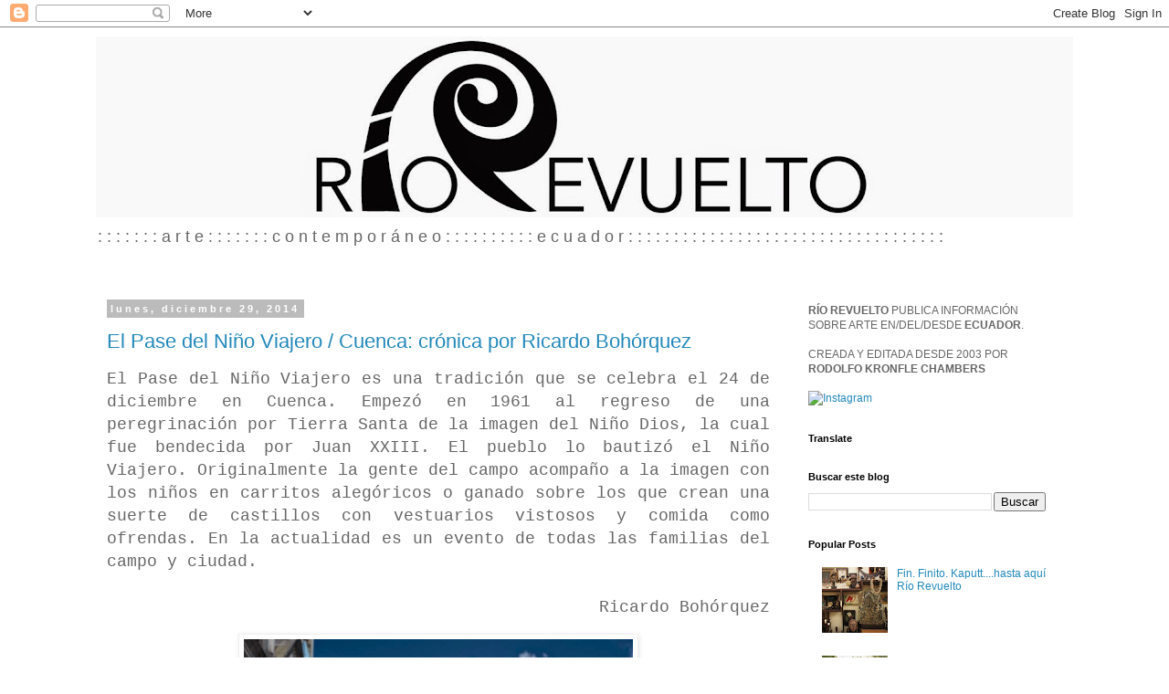

--- FILE ---
content_type: text/html; charset=UTF-8
request_url: http://www.riorevuelto.net/2014/
body_size: 37328
content:
<!DOCTYPE html>
<html class='v2' dir='ltr' lang='es-419'>
<head>
<link href='https://www.blogger.com/static/v1/widgets/335934321-css_bundle_v2.css' rel='stylesheet' type='text/css'/>
<meta content='width=1100' name='viewport'/>
<meta content='text/html; charset=UTF-8' http-equiv='Content-Type'/>
<meta content='blogger' name='generator'/>
<link href='http://www.riorevuelto.net/favicon.ico' rel='icon' type='image/x-icon'/>
<link href='http://www.riorevuelto.net/2014/' rel='canonical'/>
<link rel="alternate" type="application/atom+xml" title="Río Revuelto - Atom" href="http://www.riorevuelto.net/feeds/posts/default" />
<link rel="alternate" type="application/rss+xml" title="Río Revuelto - RSS" href="http://www.riorevuelto.net/feeds/posts/default?alt=rss" />
<link rel="service.post" type="application/atom+xml" title="Río Revuelto - Atom" href="https://www.blogger.com/feeds/20787871/posts/default" />
<!--Can't find substitution for tag [blog.ieCssRetrofitLinks]-->
<meta content='http://www.riorevuelto.net/2014/' property='og:url'/>
<meta content='Río Revuelto' property='og:title'/>
<meta content=': : : : : : : a r t e : : : : : : : c o n t e m p o r á n e o : : : : : : : : : : e c u a d o r : : : : : : : : : : : : : : : : : : : : : : : : : : : : : : : : : : :' property='og:description'/>
<title>Río Revuelto: 2014</title>
<style id='page-skin-1' type='text/css'><!--
/*
-----------------------------------------------
Blogger Template Style
Name:     Simple
Designer: Blogger
URL:      www.blogger.com
----------------------------------------------- */
/* Content
----------------------------------------------- */
body {
font: normal normal 12px 'Trebuchet MS', Trebuchet, Verdana, sans-serif;
color: #666666;
background: #ffffff none repeat scroll top left;
padding: 0 0 0 0;
}
html body .region-inner {
min-width: 0;
max-width: 100%;
width: auto;
}
h2 {
font-size: 22px;
}
a:link {
text-decoration:none;
color: #2288bb;
}
a:visited {
text-decoration:none;
color: #888888;
}
a:hover {
text-decoration:underline;
color: #33aaff;
}
.body-fauxcolumn-outer .fauxcolumn-inner {
background: transparent none repeat scroll top left;
_background-image: none;
}
.body-fauxcolumn-outer .cap-top {
position: absolute;
z-index: 1;
height: 400px;
width: 100%;
}
.body-fauxcolumn-outer .cap-top .cap-left {
width: 100%;
background: transparent none repeat-x scroll top left;
_background-image: none;
}
.content-outer {
-moz-box-shadow: 0 0 0 rgba(0, 0, 0, .15);
-webkit-box-shadow: 0 0 0 rgba(0, 0, 0, .15);
-goog-ms-box-shadow: 0 0 0 #333333;
box-shadow: 0 0 0 rgba(0, 0, 0, .15);
margin-bottom: 1px;
}
.content-inner {
padding: 10px 40px;
}
.content-inner {
background-color: #ffffff;
}
/* Header
----------------------------------------------- */
.header-outer {
background: transparent none repeat-x scroll 0 -400px;
_background-image: none;
}
.Header h1 {
font: normal normal 57px 'Courier New', Courier, FreeMono, monospace;
color: #cc0000;
text-shadow: 0 0 0 rgba(0, 0, 0, .2);
}
.Header h1 a {
color: #cc0000;
}
.Header .description {
font-size: 18px;
color: #666666;
}
.header-inner .Header .titlewrapper {
padding: 22px 0;
}
.header-inner .Header .descriptionwrapper {
padding: 0 0;
}
/* Tabs
----------------------------------------------- */
.tabs-inner .section:first-child {
border-top: 0 solid #dddddd;
}
.tabs-inner .section:first-child ul {
margin-top: -1px;
border-top: 1px solid #dddddd;
border-left: 1px solid #dddddd;
border-right: 1px solid #dddddd;
}
.tabs-inner .widget ul {
background: transparent none repeat-x scroll 0 -800px;
_background-image: none;
border-bottom: 1px solid #dddddd;
margin-top: 0;
margin-left: -30px;
margin-right: -30px;
}
.tabs-inner .widget li a {
display: inline-block;
padding: .6em 1em;
font: normal normal 12px 'Trebuchet MS', Trebuchet, Verdana, sans-serif;
color: #000000;
border-left: 1px solid #ffffff;
border-right: 1px solid #dddddd;
}
.tabs-inner .widget li:first-child a {
border-left: none;
}
.tabs-inner .widget li.selected a, .tabs-inner .widget li a:hover {
color: #000000;
background-color: #eeeeee;
text-decoration: none;
}
/* Columns
----------------------------------------------- */
.main-outer {
border-top: 0 solid transparent;
}
.fauxcolumn-left-outer .fauxcolumn-inner {
border-right: 1px solid transparent;
}
.fauxcolumn-right-outer .fauxcolumn-inner {
border-left: 1px solid transparent;
}
/* Headings
----------------------------------------------- */
div.widget > h2,
div.widget h2.title {
margin: 0 0 1em 0;
font: normal bold 11px 'Trebuchet MS',Trebuchet,Verdana,sans-serif;
color: #000000;
}
/* Widgets
----------------------------------------------- */
.widget .zippy {
color: #999999;
text-shadow: 2px 2px 1px rgba(0, 0, 0, .1);
}
.widget .popular-posts ul {
list-style: none;
}
/* Posts
----------------------------------------------- */
h2.date-header {
font: normal bold 11px Arial, Tahoma, Helvetica, FreeSans, sans-serif;
}
.date-header span {
background-color: #bbbbbb;
color: #ffffff;
padding: 0.4em;
letter-spacing: 3px;
margin: inherit;
}
.main-inner {
padding-top: 35px;
padding-bottom: 65px;
}
.main-inner .column-center-inner {
padding: 0 0;
}
.main-inner .column-center-inner .section {
margin: 0 1em;
}
.post {
margin: 0 0 45px 0;
}
h3.post-title, .comments h4 {
font: normal normal 22px 'Trebuchet MS',Trebuchet,Verdana,sans-serif;
margin: .75em 0 0;
}
.post-body {
font-size: 110%;
line-height: 1.4;
position: relative;
}
.post-body img, .post-body .tr-caption-container, .Profile img, .Image img,
.BlogList .item-thumbnail img {
padding: 2px;
background: #ffffff;
border: 1px solid #eeeeee;
-moz-box-shadow: 1px 1px 5px rgba(0, 0, 0, .1);
-webkit-box-shadow: 1px 1px 5px rgba(0, 0, 0, .1);
box-shadow: 1px 1px 5px rgba(0, 0, 0, .1);
}
.post-body img, .post-body .tr-caption-container {
padding: 5px;
}
.post-body .tr-caption-container {
color: #666666;
}
.post-body .tr-caption-container img {
padding: 0;
background: transparent;
border: none;
-moz-box-shadow: 0 0 0 rgba(0, 0, 0, .1);
-webkit-box-shadow: 0 0 0 rgba(0, 0, 0, .1);
box-shadow: 0 0 0 rgba(0, 0, 0, .1);
}
.post-header {
margin: 0 0 1.5em;
line-height: 1.6;
font-size: 90%;
}
.post-footer {
margin: 20px -2px 0;
padding: 5px 10px;
color: #666666;
background-color: #eeeeee;
border-bottom: 1px solid #eeeeee;
line-height: 1.6;
font-size: 90%;
}
#comments .comment-author {
padding-top: 1.5em;
border-top: 1px solid transparent;
background-position: 0 1.5em;
}
#comments .comment-author:first-child {
padding-top: 0;
border-top: none;
}
.avatar-image-container {
margin: .2em 0 0;
}
#comments .avatar-image-container img {
border: 1px solid #eeeeee;
}
/* Comments
----------------------------------------------- */
.comments .comments-content .icon.blog-author {
background-repeat: no-repeat;
background-image: url([data-uri]);
}
.comments .comments-content .loadmore a {
border-top: 1px solid #999999;
border-bottom: 1px solid #999999;
}
.comments .comment-thread.inline-thread {
background-color: #eeeeee;
}
.comments .continue {
border-top: 2px solid #999999;
}
/* Accents
---------------------------------------------- */
.section-columns td.columns-cell {
border-left: 1px solid transparent;
}
.blog-pager {
background: transparent url(//www.blogblog.com/1kt/simple/paging_dot.png) repeat-x scroll top center;
}
.blog-pager-older-link, .home-link,
.blog-pager-newer-link {
background-color: #ffffff;
padding: 5px;
}
.footer-outer {
border-top: 1px dashed #bbbbbb;
}
/* Mobile
----------------------------------------------- */
body.mobile  {
background-size: auto;
}
.mobile .body-fauxcolumn-outer {
background: transparent none repeat scroll top left;
}
.mobile .body-fauxcolumn-outer .cap-top {
background-size: 100% auto;
}
.mobile .content-outer {
-webkit-box-shadow: 0 0 3px rgba(0, 0, 0, .15);
box-shadow: 0 0 3px rgba(0, 0, 0, .15);
}
.mobile .tabs-inner .widget ul {
margin-left: 0;
margin-right: 0;
}
.mobile .post {
margin: 0;
}
.mobile .main-inner .column-center-inner .section {
margin: 0;
}
.mobile .date-header span {
padding: 0.1em 10px;
margin: 0 -10px;
}
.mobile h3.post-title {
margin: 0;
}
.mobile .blog-pager {
background: transparent none no-repeat scroll top center;
}
.mobile .footer-outer {
border-top: none;
}
.mobile .main-inner, .mobile .footer-inner {
background-color: #ffffff;
}
.mobile-index-contents {
color: #666666;
}
.mobile-link-button {
background-color: #2288bb;
}
.mobile-link-button a:link, .mobile-link-button a:visited {
color: #ffffff;
}
.mobile .tabs-inner .section:first-child {
border-top: none;
}
.mobile .tabs-inner .PageList .widget-content {
background-color: #eeeeee;
color: #000000;
border-top: 1px solid #dddddd;
border-bottom: 1px solid #dddddd;
}
.mobile .tabs-inner .PageList .widget-content .pagelist-arrow {
border-left: 1px solid #dddddd;
}

--></style>
<style id='template-skin-1' type='text/css'><!--
body {
min-width: 1150px;
}
.content-outer, .content-fauxcolumn-outer, .region-inner {
min-width: 1150px;
max-width: 1150px;
_width: 1150px;
}
.main-inner .columns {
padding-left: 0px;
padding-right: 320px;
}
.main-inner .fauxcolumn-center-outer {
left: 0px;
right: 320px;
/* IE6 does not respect left and right together */
_width: expression(this.parentNode.offsetWidth -
parseInt("0px") -
parseInt("320px") + 'px');
}
.main-inner .fauxcolumn-left-outer {
width: 0px;
}
.main-inner .fauxcolumn-right-outer {
width: 320px;
}
.main-inner .column-left-outer {
width: 0px;
right: 100%;
margin-left: -0px;
}
.main-inner .column-right-outer {
width: 320px;
margin-right: -320px;
}
#layout {
min-width: 0;
}
#layout .content-outer {
min-width: 0;
width: 800px;
}
#layout .region-inner {
min-width: 0;
width: auto;
}
body#layout div.add_widget {
padding: 8px;
}
body#layout div.add_widget a {
margin-left: 32px;
}
--></style>
<link href='https://www.blogger.com/dyn-css/authorization.css?targetBlogID=20787871&amp;zx=1d737a3a-46b8-49d2-866d-c22f4700f3a9' media='none' onload='if(media!=&#39;all&#39;)media=&#39;all&#39;' rel='stylesheet'/><noscript><link href='https://www.blogger.com/dyn-css/authorization.css?targetBlogID=20787871&amp;zx=1d737a3a-46b8-49d2-866d-c22f4700f3a9' rel='stylesheet'/></noscript>
<meta name='google-adsense-platform-account' content='ca-host-pub-1556223355139109'/>
<meta name='google-adsense-platform-domain' content='blogspot.com'/>

</head>
<body class='loading variant-simplysimple'>
<div class='navbar section' id='navbar' name='NavBar '><div class='widget Navbar' data-version='1' id='Navbar1'><script type="text/javascript">
    function setAttributeOnload(object, attribute, val) {
      if(window.addEventListener) {
        window.addEventListener('load',
          function(){ object[attribute] = val; }, false);
      } else {
        window.attachEvent('onload', function(){ object[attribute] = val; });
      }
    }
  </script>
<div id="navbar-iframe-container"></div>
<script type="text/javascript" src="https://apis.google.com/js/platform.js"></script>
<script type="text/javascript">
      gapi.load("gapi.iframes:gapi.iframes.style.bubble", function() {
        if (gapi.iframes && gapi.iframes.getContext) {
          gapi.iframes.getContext().openChild({
              url: 'https://www.blogger.com/navbar/20787871?origin\x3dhttp://www.riorevuelto.net',
              where: document.getElementById("navbar-iframe-container"),
              id: "navbar-iframe"
          });
        }
      });
    </script><script type="text/javascript">
(function() {
var script = document.createElement('script');
script.type = 'text/javascript';
script.src = '//pagead2.googlesyndication.com/pagead/js/google_top_exp.js';
var head = document.getElementsByTagName('head')[0];
if (head) {
head.appendChild(script);
}})();
</script>
</div></div>
<div class='body-fauxcolumns'>
<div class='fauxcolumn-outer body-fauxcolumn-outer'>
<div class='cap-top'>
<div class='cap-left'></div>
<div class='cap-right'></div>
</div>
<div class='fauxborder-left'>
<div class='fauxborder-right'></div>
<div class='fauxcolumn-inner'>
</div>
</div>
<div class='cap-bottom'>
<div class='cap-left'></div>
<div class='cap-right'></div>
</div>
</div>
</div>
<div class='content'>
<div class='content-fauxcolumns'>
<div class='fauxcolumn-outer content-fauxcolumn-outer'>
<div class='cap-top'>
<div class='cap-left'></div>
<div class='cap-right'></div>
</div>
<div class='fauxborder-left'>
<div class='fauxborder-right'></div>
<div class='fauxcolumn-inner'>
</div>
</div>
<div class='cap-bottom'>
<div class='cap-left'></div>
<div class='cap-right'></div>
</div>
</div>
</div>
<div class='content-outer'>
<div class='content-cap-top cap-top'>
<div class='cap-left'></div>
<div class='cap-right'></div>
</div>
<div class='fauxborder-left content-fauxborder-left'>
<div class='fauxborder-right content-fauxborder-right'></div>
<div class='content-inner'>
<header>
<div class='header-outer'>
<div class='header-cap-top cap-top'>
<div class='cap-left'></div>
<div class='cap-right'></div>
</div>
<div class='fauxborder-left header-fauxborder-left'>
<div class='fauxborder-right header-fauxborder-right'></div>
<div class='region-inner header-inner'>
<div class='header section' id='header' name='Encabezado'><div class='widget Header' data-version='1' id='Header1'>
<div id='header-inner'>
<a href='http://www.riorevuelto.net/' style='display: block'>
<img alt='Río Revuelto' height='198px; ' id='Header1_headerimg' src='https://blogger.googleusercontent.com/img/b/R29vZ2xl/AVvXsEhtNAovwMqRi83wsCmOMFmM3k9KA23Vk-E4SSmUuJXLnPTGa00roAOW6IGXSFunLfPJrKldDOXgoVZjtXGLhM4XM4dF6Zuq9f2Y3eNdLiMPy6RYyeDA1dVE3g6WAUO-A_ue1fLfTA/s1070/logo+riorevuelto+mas+chico+franja.jpg' style='display: block' width='1070px; '/>
</a>
<div class='descriptionwrapper'>
<p class='description'><span>: : : : : : : a r t e : : : : : : : c o n t e m p o r á n e o : : : : : : : : : : e c u a d o r : : : : : : : : : : : : : : : : : : : : : : : : : : : : : : : : : : :</span></p>
</div>
</div>
</div></div>
</div>
</div>
<div class='header-cap-bottom cap-bottom'>
<div class='cap-left'></div>
<div class='cap-right'></div>
</div>
</div>
</header>
<div class='tabs-outer'>
<div class='tabs-cap-top cap-top'>
<div class='cap-left'></div>
<div class='cap-right'></div>
</div>
<div class='fauxborder-left tabs-fauxborder-left'>
<div class='fauxborder-right tabs-fauxborder-right'></div>
<div class='region-inner tabs-inner'>
<div class='tabs no-items section' id='crosscol' name='Todas las columnas'></div>
<div class='tabs no-items section' id='crosscol-overflow' name='Cross-Column 2'></div>
</div>
</div>
<div class='tabs-cap-bottom cap-bottom'>
<div class='cap-left'></div>
<div class='cap-right'></div>
</div>
</div>
<div class='main-outer'>
<div class='main-cap-top cap-top'>
<div class='cap-left'></div>
<div class='cap-right'></div>
</div>
<div class='fauxborder-left main-fauxborder-left'>
<div class='fauxborder-right main-fauxborder-right'></div>
<div class='region-inner main-inner'>
<div class='columns fauxcolumns'>
<div class='fauxcolumn-outer fauxcolumn-center-outer'>
<div class='cap-top'>
<div class='cap-left'></div>
<div class='cap-right'></div>
</div>
<div class='fauxborder-left'>
<div class='fauxborder-right'></div>
<div class='fauxcolumn-inner'>
</div>
</div>
<div class='cap-bottom'>
<div class='cap-left'></div>
<div class='cap-right'></div>
</div>
</div>
<div class='fauxcolumn-outer fauxcolumn-left-outer'>
<div class='cap-top'>
<div class='cap-left'></div>
<div class='cap-right'></div>
</div>
<div class='fauxborder-left'>
<div class='fauxborder-right'></div>
<div class='fauxcolumn-inner'>
</div>
</div>
<div class='cap-bottom'>
<div class='cap-left'></div>
<div class='cap-right'></div>
</div>
</div>
<div class='fauxcolumn-outer fauxcolumn-right-outer'>
<div class='cap-top'>
<div class='cap-left'></div>
<div class='cap-right'></div>
</div>
<div class='fauxborder-left'>
<div class='fauxborder-right'></div>
<div class='fauxcolumn-inner'>
</div>
</div>
<div class='cap-bottom'>
<div class='cap-left'></div>
<div class='cap-right'></div>
</div>
</div>
<!-- corrects IE6 width calculation -->
<div class='columns-inner'>
<div class='column-center-outer'>
<div class='column-center-inner'>
<div class='main section' id='main' name='Principal'><div class='widget Blog' data-version='1' id='Blog1'>
<div class='blog-posts hfeed'>

          <div class="date-outer">
        
<h2 class='date-header'><span>lunes, diciembre 29, 2014</span></h2>

          <div class="date-posts">
        
<div class='post-outer'>
<div class='post hentry uncustomized-post-template' itemprop='blogPost' itemscope='itemscope' itemtype='http://schema.org/BlogPosting'>
<meta content='https://blogger.googleusercontent.com/img/b/R29vZ2xl/AVvXsEgouM17YW7OG3O0D7Dwlv9Y6Z5zMLVe2znnYgbyEStOzf8mSC9FDjSIqMdPnBDOQK0d7I3n-m7P2-0N_tKyKjKxB-dNTki8XtwH_Ej1tSlFBWO0I3odLStVgNv7QjOyFA7OoUK3Aw/s1600/Pase+del+Nin%CC%83o+Viajero+001.JPG' itemprop='image_url'/>
<meta content='20787871' itemprop='blogId'/>
<meta content='5178532563461181825' itemprop='postId'/>
<a name='5178532563461181825'></a>
<h3 class='post-title entry-title' itemprop='name'>
<a href='http://www.riorevuelto.net/2014/12/el-pase-del-nino-viajero-cuenca-cronica.html'>El Pase del Niño Viajero / Cuenca: crónica por Ricardo Bohórquez</a>
</h3>
<div class='post-header'>
<div class='post-header-line-1'></div>
</div>
<div class='post-body entry-content' id='post-body-5178532563461181825' itemprop='description articleBody'>
<div style="text-align: justify;">
<span style="font-family: Courier New, Courier, monospace; font-size: large;">El Pase del Niño Viajero es una tradición que se celebra el 24 de diciembre en Cuenca. Empezó en 1961 al regreso de una peregrinación por Tierra Santa de la imagen del Niño Dios, la cual fue bendecida por Juan XXIII. El pueblo lo bautizó el Niño Viajero. Originalmente la gente del campo acompaño a la imagen con los niños en carritos alegóricos o ganado sobre los que crean una suerte de castillos con vestuarios vistosos y comida como ofrendas. En la actualidad es un evento de todas las familias del campo y ciudad.</span></div>
<span style="font-family: Courier New, Courier, monospace; font-size: large;"><br /></span>
<div style="text-align: right;">
<span style="font-family: Courier New, Courier, monospace; font-size: large;">Ricardo Bohórquez</span></div>
<div style="font-family: 'Helvetica Neue'; font-size: 12px;">
<br /></div>
<div class="separator" style="clear: both; text-align: center;">
<a href="https://blogger.googleusercontent.com/img/b/R29vZ2xl/AVvXsEgouM17YW7OG3O0D7Dwlv9Y6Z5zMLVe2znnYgbyEStOzf8mSC9FDjSIqMdPnBDOQK0d7I3n-m7P2-0N_tKyKjKxB-dNTki8XtwH_Ej1tSlFBWO0I3odLStVgNv7QjOyFA7OoUK3Aw/s1600/Pase+del+Nin%CC%83o+Viajero+001.JPG" imageanchor="1" style="margin-left: 1em; margin-right: 1em;"><img border="0" height="640" src="https://blogger.googleusercontent.com/img/b/R29vZ2xl/AVvXsEgouM17YW7OG3O0D7Dwlv9Y6Z5zMLVe2znnYgbyEStOzf8mSC9FDjSIqMdPnBDOQK0d7I3n-m7P2-0N_tKyKjKxB-dNTki8XtwH_Ej1tSlFBWO0I3odLStVgNv7QjOyFA7OoUK3Aw/s1600/Pase+del+Nin%CC%83o+Viajero+001.JPG" width="426" /></a></div>
<br />
<div class="separator" style="clear: both; text-align: center;">
<a href="https://blogger.googleusercontent.com/img/b/R29vZ2xl/AVvXsEi0Y44aWLmyBljZC-D8TsonKdq5NYcD9HEC-WarzsiKFmweJzNsjTGnTCTbtRyyAgYDdG4nSIX4OX7b6JNZQ7g7UuiR4pRl2PtgABXur4ydcdHUPh1a0ULag1-RuDGCkupVP7RRKg/s1600/Pase+del+Nin%CC%83o+Viajero+002.JPG" imageanchor="1" style="margin-left: 1em; margin-right: 1em;"><img border="0" height="426" src="https://blogger.googleusercontent.com/img/b/R29vZ2xl/AVvXsEi0Y44aWLmyBljZC-D8TsonKdq5NYcD9HEC-WarzsiKFmweJzNsjTGnTCTbtRyyAgYDdG4nSIX4OX7b6JNZQ7g7UuiR4pRl2PtgABXur4ydcdHUPh1a0ULag1-RuDGCkupVP7RRKg/s1600/Pase+del+Nin%CC%83o+Viajero+002.JPG" width="640" /></a></div>
<br />
<div class="separator" style="clear: both; text-align: center;">
<a href="https://blogger.googleusercontent.com/img/b/R29vZ2xl/AVvXsEhV8JlgreyMMhoaRgWBNghwBUu7S-jEaACic7mfZScDHDeK1W5ZB5zd0xPvBXbTiBpEsOX44-fNdDk0qmehSjqCf2aGjcrB8RYBmdhVSO6fRRBvjCIV0800kPTJxoWA2Q5W7CzfOw/s1600/Pase+del+Nin%CC%83o+Viajero+003.JPG" imageanchor="1" style="margin-left: 1em; margin-right: 1em;"><img border="0" height="426" src="https://blogger.googleusercontent.com/img/b/R29vZ2xl/AVvXsEhV8JlgreyMMhoaRgWBNghwBUu7S-jEaACic7mfZScDHDeK1W5ZB5zd0xPvBXbTiBpEsOX44-fNdDk0qmehSjqCf2aGjcrB8RYBmdhVSO6fRRBvjCIV0800kPTJxoWA2Q5W7CzfOw/s1600/Pase+del+Nin%CC%83o+Viajero+003.JPG" width="640" /></a></div>
<br />
<div class="separator" style="clear: both; text-align: center;">
<a href="https://blogger.googleusercontent.com/img/b/R29vZ2xl/AVvXsEjgNfbll2TTaVW_zVDEKPuDFYMtYJNHwjC1L4-Ur5-eXhK-z-Mbq4FNKjd1jY0-WzK8buA3mp9vDzKCq4XqVuCTHsEfKGvTdSs4Nu0gJRCFElQ4acs57PjkvdlWskegjfCfLFM1kQ/s1600/Pase+del+Nin%CC%83o+Viajero+004.JPG" imageanchor="1" style="margin-left: 1em; margin-right: 1em;"><img border="0" height="426" src="https://blogger.googleusercontent.com/img/b/R29vZ2xl/AVvXsEjgNfbll2TTaVW_zVDEKPuDFYMtYJNHwjC1L4-Ur5-eXhK-z-Mbq4FNKjd1jY0-WzK8buA3mp9vDzKCq4XqVuCTHsEfKGvTdSs4Nu0gJRCFElQ4acs57PjkvdlWskegjfCfLFM1kQ/s1600/Pase+del+Nin%CC%83o+Viajero+004.JPG" width="640" /></a></div>
<br />
<div class="separator" style="clear: both; text-align: center;">
<a href="https://blogger.googleusercontent.com/img/b/R29vZ2xl/AVvXsEjAeS8t70pghENk1w4WmQtzFN_tJV3qIloQF17scWtBFLJUsV8GUSRLSsQSq-SIT_pU-0RyhrhP3kdYKxAjYAOV8IVtWKcxJPkoDJBsU3_gv0mAW17xrM-ZQTQ8FJaHG-75bP4HyQ/s1600/Pase+del+Nin%CC%83o+Viajero+005.JPG" imageanchor="1" style="margin-left: 1em; margin-right: 1em;"><img border="0" height="426" src="https://blogger.googleusercontent.com/img/b/R29vZ2xl/AVvXsEjAeS8t70pghENk1w4WmQtzFN_tJV3qIloQF17scWtBFLJUsV8GUSRLSsQSq-SIT_pU-0RyhrhP3kdYKxAjYAOV8IVtWKcxJPkoDJBsU3_gv0mAW17xrM-ZQTQ8FJaHG-75bP4HyQ/s1600/Pase+del+Nin%CC%83o+Viajero+005.JPG" width="640" /></a></div>
<br />
<div class="separator" style="clear: both; text-align: center;">
<a href="https://blogger.googleusercontent.com/img/b/R29vZ2xl/AVvXsEjHe50mRtG-qWgeJ9W5xY546dbSUrY-aEj_y_yMrXAK4ErPpoJgNU1zBq7VRZkqJhTDjRHxtMCToTVU4x2z0nti-SCF-46Nkz49sc3v-IlmEtv422sy71b4S1YPOqRa8_2aFdnHHQ/s1600/Pase+del+Nin%CC%83o+Viajero+006.JPG" imageanchor="1" style="margin-left: 1em; margin-right: 1em;"><img border="0" height="426" src="https://blogger.googleusercontent.com/img/b/R29vZ2xl/AVvXsEjHe50mRtG-qWgeJ9W5xY546dbSUrY-aEj_y_yMrXAK4ErPpoJgNU1zBq7VRZkqJhTDjRHxtMCToTVU4x2z0nti-SCF-46Nkz49sc3v-IlmEtv422sy71b4S1YPOqRa8_2aFdnHHQ/s1600/Pase+del+Nin%CC%83o+Viajero+006.JPG" width="640" /></a></div>
<br />
<div class="separator" style="clear: both; text-align: center;">
<a href="https://blogger.googleusercontent.com/img/b/R29vZ2xl/AVvXsEhFsykbvQ5yjYCrwl2jZGCfgrz4nD62kGltaF6ylJ7NIVNLn04G0DXPgCfV1ncZDP1-kVL7n5ffabboVfBoEf7KnxeIYVCveJ1o13_rp7GMxAr98AxckTdEL8qXIfTH9Fa7AKYaXg/s1600/Pase+del+Nin%CC%83o+Viajero+007.JPG" imageanchor="1" style="margin-left: 1em; margin-right: 1em;"><img border="0" height="426" src="https://blogger.googleusercontent.com/img/b/R29vZ2xl/AVvXsEhFsykbvQ5yjYCrwl2jZGCfgrz4nD62kGltaF6ylJ7NIVNLn04G0DXPgCfV1ncZDP1-kVL7n5ffabboVfBoEf7KnxeIYVCveJ1o13_rp7GMxAr98AxckTdEL8qXIfTH9Fa7AKYaXg/s1600/Pase+del+Nin%CC%83o+Viajero+007.JPG" width="640" /></a></div>
<br />
<div class="separator" style="clear: both; text-align: center;">
<a href="https://blogger.googleusercontent.com/img/b/R29vZ2xl/AVvXsEjhaewPwjlzJ6NEqkz0tvcUthhm2EdBtpgrlAKGwlw_YVUn3mbY-9UUjlDzMLTJYaSqk-pSC7GnT5rtkynCM3UYMrjLAZxJTFo3XrXDOUCl6zYwfMJDtBmPp4iYHawP_Izil8fmSA/s1600/Pase+del+Nin%CC%83o+Viajero+008.JPG" imageanchor="1" style="margin-left: 1em; margin-right: 1em;"><img border="0" height="426" src="https://blogger.googleusercontent.com/img/b/R29vZ2xl/AVvXsEjhaewPwjlzJ6NEqkz0tvcUthhm2EdBtpgrlAKGwlw_YVUn3mbY-9UUjlDzMLTJYaSqk-pSC7GnT5rtkynCM3UYMrjLAZxJTFo3XrXDOUCl6zYwfMJDtBmPp4iYHawP_Izil8fmSA/s1600/Pase+del+Nin%CC%83o+Viajero+008.JPG" width="640" /></a></div>
<br />
<div class="separator" style="clear: both; text-align: center;">
<a href="https://blogger.googleusercontent.com/img/b/R29vZ2xl/AVvXsEggBAfjJOkBnU5plGcLzMr9YvH11NZKt9p27jiPuVhyphenhyphen4rx09FNCCdN3NfQv9wvSnObzQcroXTqZq4LtrDWHvzNmrQuMg8ZHCPwwVTIufLUU5cqZK1kqB1ihbIAso5nZESlYzYovVw/s1600/Pase+del+Nin%CC%83o+Viajero+009.JPG" imageanchor="1" style="margin-left: 1em; margin-right: 1em;"><img border="0" height="426" src="https://blogger.googleusercontent.com/img/b/R29vZ2xl/AVvXsEggBAfjJOkBnU5plGcLzMr9YvH11NZKt9p27jiPuVhyphenhyphen4rx09FNCCdN3NfQv9wvSnObzQcroXTqZq4LtrDWHvzNmrQuMg8ZHCPwwVTIufLUU5cqZK1kqB1ihbIAso5nZESlYzYovVw/s1600/Pase+del+Nin%CC%83o+Viajero+009.JPG" width="640" /></a></div>
<br />
<div class="separator" style="clear: both; text-align: center;">
<a href="https://blogger.googleusercontent.com/img/b/R29vZ2xl/AVvXsEgzaTr5nLjAi7__EZXTca5p8Oz3MIRQKBd2VtNOVmPAydKETBBVUUSJ-_X5A_22xgopKv0WhAgKUhddisqXF_q7PzsN6I3eRclDyxkLE9L1sjJ2083hx0F3IC2o18ILHocYj8a1rQ/s1600/Pase+del+Nin%CC%83o+Viajero+010.JPG" imageanchor="1" style="margin-left: 1em; margin-right: 1em;"><img border="0" height="640" src="https://blogger.googleusercontent.com/img/b/R29vZ2xl/AVvXsEgzaTr5nLjAi7__EZXTca5p8Oz3MIRQKBd2VtNOVmPAydKETBBVUUSJ-_X5A_22xgopKv0WhAgKUhddisqXF_q7PzsN6I3eRclDyxkLE9L1sjJ2083hx0F3IC2o18ILHocYj8a1rQ/s1600/Pase+del+Nin%CC%83o+Viajero+010.JPG" width="426" /></a></div>
<br />
<div class="separator" style="clear: both; text-align: center;">
<a href="https://blogger.googleusercontent.com/img/b/R29vZ2xl/AVvXsEhb3pIxwGk7FoWXCk4f-P8t_U4Y38XaL7RwoB4BFLI1CM82LfwQwHxd-7VTEXidC1Ke3zWnH-UTsZmSxI5QNpoYavGjzAgNYEo8eiIR2WK9ZjFUlKm9bv5AtxBhXLyJs5NmMVzeaw/s1600/Pase+del+Nin%CC%83o+Viajero+011.JPG" imageanchor="1" style="margin-left: 1em; margin-right: 1em;"><img border="0" height="640" src="https://blogger.googleusercontent.com/img/b/R29vZ2xl/AVvXsEhb3pIxwGk7FoWXCk4f-P8t_U4Y38XaL7RwoB4BFLI1CM82LfwQwHxd-7VTEXidC1Ke3zWnH-UTsZmSxI5QNpoYavGjzAgNYEo8eiIR2WK9ZjFUlKm9bv5AtxBhXLyJs5NmMVzeaw/s1600/Pase+del+Nin%CC%83o+Viajero+011.JPG" width="426" /></a></div>
<br />
<div class="separator" style="clear: both; text-align: center;">
<a href="https://blogger.googleusercontent.com/img/b/R29vZ2xl/AVvXsEiyb_chMQtpV-ypXhQl3B0t3J1tvomV2r60t60J-BRuh_BqDdGQgZcbMBnJgdRl8thFE_Omu7ASyKJYKP70sm6Kn1CiXqcGc7IcBO2xo3p9DHplIrwMonS2FW4bqbd83qF8artP9g/s1600/Pase+del+Nin%CC%83o+Viajero+012.JPG" imageanchor="1" style="margin-left: 1em; margin-right: 1em;"><img border="0" height="640" src="https://blogger.googleusercontent.com/img/b/R29vZ2xl/AVvXsEiyb_chMQtpV-ypXhQl3B0t3J1tvomV2r60t60J-BRuh_BqDdGQgZcbMBnJgdRl8thFE_Omu7ASyKJYKP70sm6Kn1CiXqcGc7IcBO2xo3p9DHplIrwMonS2FW4bqbd83qF8artP9g/s1600/Pase+del+Nin%CC%83o+Viajero+012.JPG" width="426" /></a></div>
<br />
<div class="separator" style="clear: both; text-align: center;">
<a href="https://blogger.googleusercontent.com/img/b/R29vZ2xl/AVvXsEhOYLj6-ileAOKsv15hcZdoqupFILWa4hRSn-Icoo_WFT1eoZu5uRqwonkMwRTu0TZrYmeZxn64JtoiOijDBNaC9VzQaGgmZ3K8gw1XnJ_eZZM8VkWGmP5wj03T7dqLkFz9AIjCeg/s1600/Pase+del+Nin%CC%83o+Viajero+013.JPG" imageanchor="1" style="margin-left: 1em; margin-right: 1em;"><img border="0" height="640" src="https://blogger.googleusercontent.com/img/b/R29vZ2xl/AVvXsEhOYLj6-ileAOKsv15hcZdoqupFILWa4hRSn-Icoo_WFT1eoZu5uRqwonkMwRTu0TZrYmeZxn64JtoiOijDBNaC9VzQaGgmZ3K8gw1XnJ_eZZM8VkWGmP5wj03T7dqLkFz9AIjCeg/s1600/Pase+del+Nin%CC%83o+Viajero+013.JPG" width="426" /></a></div>
<br />
<div class="separator" style="clear: both; text-align: center;">
<a href="https://blogger.googleusercontent.com/img/b/R29vZ2xl/AVvXsEhJ4IZWNZ8pA8W0P7XfM2MglQS7CoR7LTcdwwwXxBP67XE4QOq-aP6T-qlfd9U6DHwePhEHknWAeq80O6UAWkHYAIOfwAap8TQCJCeIbeae9XQhPJirztpaqOnfKEnJtrP-d4IqWw/s1600/Pase+del+Nin%CC%83o+Viajero+014.JPG" imageanchor="1" style="margin-left: 1em; margin-right: 1em;"><img border="0" height="426" src="https://blogger.googleusercontent.com/img/b/R29vZ2xl/AVvXsEhJ4IZWNZ8pA8W0P7XfM2MglQS7CoR7LTcdwwwXxBP67XE4QOq-aP6T-qlfd9U6DHwePhEHknWAeq80O6UAWkHYAIOfwAap8TQCJCeIbeae9XQhPJirztpaqOnfKEnJtrP-d4IqWw/s1600/Pase+del+Nin%CC%83o+Viajero+014.JPG" width="640" /></a></div>
<br />
<div class="separator" style="clear: both; text-align: center;">
<a href="https://blogger.googleusercontent.com/img/b/R29vZ2xl/AVvXsEh5E8ToeNJoAp_M2YVWPuIAP8w3WGI7Sjpmi4HO94nFToOZ6nuEE1j4nanzshSFDFhTcwW6qiznkKfeDyABKvA2pjWrhtvoqcZmX-MD4LV6EYfcRsZi-zUC8PnY0aplb2LmwWtHiQ/s1600/Pase+del+Nin%CC%83o+Viajero+015.JPG" imageanchor="1" style="margin-left: 1em; margin-right: 1em;"><img border="0" height="426" src="https://blogger.googleusercontent.com/img/b/R29vZ2xl/AVvXsEh5E8ToeNJoAp_M2YVWPuIAP8w3WGI7Sjpmi4HO94nFToOZ6nuEE1j4nanzshSFDFhTcwW6qiznkKfeDyABKvA2pjWrhtvoqcZmX-MD4LV6EYfcRsZi-zUC8PnY0aplb2LmwWtHiQ/s1600/Pase+del+Nin%CC%83o+Viajero+015.JPG" width="640" /></a></div>
<br />
<div class="separator" style="clear: both; text-align: center;">
<a href="https://blogger.googleusercontent.com/img/b/R29vZ2xl/AVvXsEhcT58mYDVD9QeAY1sSoUCtj-2sBJaeP55pFi7v1IakMCuJMu9Ne5lCKrM4BR31NLeLI5KQ4Bt2INQ7Vvvt1dcMHy7I_Q3S8DJfWNnMNehqGKlEhiN8SSB1ItP97Kb-wWRgWbEQ7Q/s1600/Pase+del+Nin%CC%83o+Viajero+016.JPG" imageanchor="1" style="margin-left: 1em; margin-right: 1em;"><img border="0" height="426" src="https://blogger.googleusercontent.com/img/b/R29vZ2xl/AVvXsEhcT58mYDVD9QeAY1sSoUCtj-2sBJaeP55pFi7v1IakMCuJMu9Ne5lCKrM4BR31NLeLI5KQ4Bt2INQ7Vvvt1dcMHy7I_Q3S8DJfWNnMNehqGKlEhiN8SSB1ItP97Kb-wWRgWbEQ7Q/s1600/Pase+del+Nin%CC%83o+Viajero+016.JPG" width="640" /></a></div>
<div style="font-family: 'Helvetica Neue'; font-size: 12px;">
<br /></div>
<div style='clear: both;'></div>
</div>
<div class='post-footer'>
<div class='post-footer-line post-footer-line-1'>
<span class='post-author vcard'>
</span>
<span class='post-timestamp'>
</span>
<span class='post-comment-link'>
<a class='comment-link' href='http://www.riorevuelto.net/2014/12/el-pase-del-nino-viajero-cuenca-cronica.html#comment-form' onclick=''>
No hay comentarios.:
  </a>
</span>
<span class='post-icons'>
<span class='item-action'>
<a href='https://www.blogger.com/email-post/20787871/5178532563461181825' title='Enviar la entrada por correo electrónico'>
<img alt='' class='icon-action' height='13' src='https://resources.blogblog.com/img/icon18_email.gif' width='18'/>
</a>
</span>
<span class='item-control blog-admin pid-513830005'>
<a href='https://www.blogger.com/post-edit.g?blogID=20787871&postID=5178532563461181825&from=pencil' title='Editar entrada'>
<img alt='' class='icon-action' height='18' src='https://resources.blogblog.com/img/icon18_edit_allbkg.gif' width='18'/>
</a>
</span>
</span>
<div class='post-share-buttons goog-inline-block'>
<a class='goog-inline-block share-button sb-email' href='https://www.blogger.com/share-post.g?blogID=20787871&postID=5178532563461181825&target=email' target='_blank' title='Enviar esto por correo electrónico'><span class='share-button-link-text'>Enviar esto por correo electrónico</span></a><a class='goog-inline-block share-button sb-blog' href='https://www.blogger.com/share-post.g?blogID=20787871&postID=5178532563461181825&target=blog' onclick='window.open(this.href, "_blank", "height=270,width=475"); return false;' target='_blank' title='BlogThis!'><span class='share-button-link-text'>BlogThis!</span></a><a class='goog-inline-block share-button sb-twitter' href='https://www.blogger.com/share-post.g?blogID=20787871&postID=5178532563461181825&target=twitter' target='_blank' title='Compartir en X'><span class='share-button-link-text'>Compartir en X</span></a><a class='goog-inline-block share-button sb-facebook' href='https://www.blogger.com/share-post.g?blogID=20787871&postID=5178532563461181825&target=facebook' onclick='window.open(this.href, "_blank", "height=430,width=640"); return false;' target='_blank' title='Compartir en Facebook'><span class='share-button-link-text'>Compartir en Facebook</span></a><a class='goog-inline-block share-button sb-pinterest' href='https://www.blogger.com/share-post.g?blogID=20787871&postID=5178532563461181825&target=pinterest' target='_blank' title='Compartir en Pinterest'><span class='share-button-link-text'>Compartir en Pinterest</span></a>
</div>
</div>
<div class='post-footer-line post-footer-line-2'>
<span class='post-labels'>
</span>
</div>
<div class='post-footer-line post-footer-line-3'>
<span class='post-location'>
</span>
</div>
</div>
</div>
</div>

          </div></div>
        

          <div class="date-outer">
        
<h2 class='date-header'><span>martes, diciembre 23, 2014</span></h2>

          <div class="date-posts">
        
<div class='post-outer'>
<div class='post hentry uncustomized-post-template' itemprop='blogPost' itemscope='itemscope' itemtype='http://schema.org/BlogPosting'>
<meta content='https://blogger.googleusercontent.com/img/b/R29vZ2xl/AVvXsEgSTZ6GUaTXPq0vtI81pwukzYibtUTW1Om0twVAA_2UcYt0tzhXHNywvykTP18-Ov92oNRRE9p5KtCqcEM20GIS5pJa85hyphenhyphenZ1PZucvQg9Z92jnrllwdnTHQ5zYc5KRHHI3HwIeq5Q/s1600/_DSF6503.jpg' itemprop='image_url'/>
<meta content='20787871' itemprop='blogId'/>
<meta content='2764747503601994445' itemprop='postId'/>
<a name='2764747503601994445'></a>
<h3 class='post-title entry-title' itemprop='name'>
<a href='http://www.riorevuelto.net/2014/12/anos-viejos-gigantes-2014-cronica.html'>Años Viejos Gigantes 2014 / Guayaquil: Crónica gráfica por Ricardo Bohórquez</a>
</h3>
<div class='post-header'>
<div class='post-header-line-1'></div>
</div>
<div class='post-body entry-content' id='post-body-2764747503601994445' itemprop='description articleBody'>
<div class="separator" style="clear: both; text-align: center;">
<span style="font-family: Courier New, Courier, monospace; font-size: large;">Otro año más y otra delirante galería de "Los Gigantes del Sur" por el fotógrafo guayaquileño Ricardo Bohórquez: una crónica gráfica de la tradición viva, dinámica y fluctuante más impresionante de la cultura popular porteña.</span></div>
<div class="separator" style="clear: both; text-align: center;">
<br /></div>
<div class="separator" style="clear: both; text-align: center;">
<a href="https://blogger.googleusercontent.com/img/b/R29vZ2xl/AVvXsEgSTZ6GUaTXPq0vtI81pwukzYibtUTW1Om0twVAA_2UcYt0tzhXHNywvykTP18-Ov92oNRRE9p5KtCqcEM20GIS5pJa85hyphenhyphenZ1PZucvQg9Z92jnrllwdnTHQ5zYc5KRHHI3HwIeq5Q/s1600/_DSF6503.jpg" imageanchor="1" style="margin-left: 1em; margin-right: 1em;"><img border="0" height="640" src="https://blogger.googleusercontent.com/img/b/R29vZ2xl/AVvXsEgSTZ6GUaTXPq0vtI81pwukzYibtUTW1Om0twVAA_2UcYt0tzhXHNywvykTP18-Ov92oNRRE9p5KtCqcEM20GIS5pJa85hyphenhyphenZ1PZucvQg9Z92jnrllwdnTHQ5zYc5KRHHI3HwIeq5Q/s1600/_DSF6503.jpg" width="426" /></a></div>
<br />
<div class="separator" style="clear: both; text-align: center;">
<a href="https://blogger.googleusercontent.com/img/b/R29vZ2xl/AVvXsEguVjCQsedHTZiBtVNmcRx1VC_L4gqVYpJ5PjKXD7yZLQff0rsp3H1Nupk6rKzgPotZUWka9aC32P8vSeCfLZW86SN71_DL5BrT_0bb7C3LO6D_aHaOP6Uw3up_tAEW8jMHwYe3Ow/s1600/_DSF6505.jpg" imageanchor="1" style="margin-left: 1em; margin-right: 1em;"><img border="0" height="426" src="https://blogger.googleusercontent.com/img/b/R29vZ2xl/AVvXsEguVjCQsedHTZiBtVNmcRx1VC_L4gqVYpJ5PjKXD7yZLQff0rsp3H1Nupk6rKzgPotZUWka9aC32P8vSeCfLZW86SN71_DL5BrT_0bb7C3LO6D_aHaOP6Uw3up_tAEW8jMHwYe3Ow/s1600/_DSF6505.jpg" width="640" /></a></div>
<br />
<div class="separator" style="clear: both; text-align: center;">
<a href="https://blogger.googleusercontent.com/img/b/R29vZ2xl/AVvXsEiiVjb907gQiL3tKlSROgWi4-wre_BRERhwoD6UeCCKEwAQY8Ahyphenhyphenh1P7alK_C8C6z2j6u3J6Af_iVvhX0YjO-1ak2eb2sVIm-uRYiFzcjYDpxnUgj1oBMSiVcte_JbT_abg7b_sKw/s1600/_DSF6525.jpg" imageanchor="1" style="margin-left: 1em; margin-right: 1em;"><img border="0" height="426" src="https://blogger.googleusercontent.com/img/b/R29vZ2xl/AVvXsEiiVjb907gQiL3tKlSROgWi4-wre_BRERhwoD6UeCCKEwAQY8Ahyphenhyphenh1P7alK_C8C6z2j6u3J6Af_iVvhX0YjO-1ak2eb2sVIm-uRYiFzcjYDpxnUgj1oBMSiVcte_JbT_abg7b_sKw/s1600/_DSF6525.jpg" width="640" /></a></div>
<br />
<div class="separator" style="clear: both; text-align: center;">
<a href="https://blogger.googleusercontent.com/img/b/R29vZ2xl/AVvXsEhB0dYiT2znQbfkiH9e_5zR_b8nWvhJyvK_SeyNR7_99OJqnrFpq46-TnWWKD0Zy4IGAfyySaf0VWHnVi9QcGPpGV939gm9AhdG-6E1MRhLHW_1iSOpraaDxo5z_6ZtyuGUlazTOw/s1600/_DSF6526.jpg" imageanchor="1" style="margin-left: 1em; margin-right: 1em;"><img border="0" height="640" src="https://blogger.googleusercontent.com/img/b/R29vZ2xl/AVvXsEhB0dYiT2znQbfkiH9e_5zR_b8nWvhJyvK_SeyNR7_99OJqnrFpq46-TnWWKD0Zy4IGAfyySaf0VWHnVi9QcGPpGV939gm9AhdG-6E1MRhLHW_1iSOpraaDxo5z_6ZtyuGUlazTOw/s1600/_DSF6526.jpg" width="426" /></a></div>
<br />
<div class="separator" style="clear: both; text-align: center;">
<a href="https://blogger.googleusercontent.com/img/b/R29vZ2xl/AVvXsEi4xtPdOq0f0zhRcjGbgVmF0ctruj_yX9FLbv_IajFNif-UM5Nwcuu-Q5Kb-_A5r4jyYA73Duh1hpM8jz4_eg2xukFSQhGY3BDT4qSxwNVib48dGOO-jUrsYUH5MFKlfl4mxS-riA/s1600/_DSF6527.jpg" imageanchor="1" style="margin-left: 1em; margin-right: 1em;"><img border="0" height="426" src="https://blogger.googleusercontent.com/img/b/R29vZ2xl/AVvXsEi4xtPdOq0f0zhRcjGbgVmF0ctruj_yX9FLbv_IajFNif-UM5Nwcuu-Q5Kb-_A5r4jyYA73Duh1hpM8jz4_eg2xukFSQhGY3BDT4qSxwNVib48dGOO-jUrsYUH5MFKlfl4mxS-riA/s1600/_DSF6527.jpg" width="640" /></a></div>
<br />
<div class="separator" style="clear: both; text-align: center;">
<a href="https://blogger.googleusercontent.com/img/b/R29vZ2xl/AVvXsEiodJScVM4CGgMOkFUeOoeA1bAoSjT84qNtqqSs4W3HPfiYZkNEt1sdJLE8fIfGcyNf1hJE5ZGfmfhpzMz-GWgQHnYX92tZdLOn8y6LN2vGB6G-eeR3nPN_OfMZOm-g7UPoKXSFKQ/s1600/_DSF6529.jpg" imageanchor="1" style="margin-left: 1em; margin-right: 1em;"><img border="0" height="426" src="https://blogger.googleusercontent.com/img/b/R29vZ2xl/AVvXsEiodJScVM4CGgMOkFUeOoeA1bAoSjT84qNtqqSs4W3HPfiYZkNEt1sdJLE8fIfGcyNf1hJE5ZGfmfhpzMz-GWgQHnYX92tZdLOn8y6LN2vGB6G-eeR3nPN_OfMZOm-g7UPoKXSFKQ/s1600/_DSF6529.jpg" width="640" /></a></div>
<br />
<div class="separator" style="clear: both; text-align: center;">
<a href="https://blogger.googleusercontent.com/img/b/R29vZ2xl/AVvXsEgS5jB2MxOXpxyHtM9ZX2MsH7QpVM5njZ3hLv-qIIhcUmTh-xzzYEux52xBbprUJvxAbVXS5L5cU3FR-q8qlaccweDLdTZxEgno_XdPCLz3B9_1e7yCXaayvlWAwdGXoO_BqQTxkg/s1600/_DSF6530.jpg" imageanchor="1" style="margin-left: 1em; margin-right: 1em;"><img border="0" height="426" src="https://blogger.googleusercontent.com/img/b/R29vZ2xl/AVvXsEgS5jB2MxOXpxyHtM9ZX2MsH7QpVM5njZ3hLv-qIIhcUmTh-xzzYEux52xBbprUJvxAbVXS5L5cU3FR-q8qlaccweDLdTZxEgno_XdPCLz3B9_1e7yCXaayvlWAwdGXoO_BqQTxkg/s1600/_DSF6530.jpg" width="640" /></a></div>
<br />
<div class="separator" style="clear: both; text-align: center;">
<a href="https://blogger.googleusercontent.com/img/b/R29vZ2xl/AVvXsEgW__SI3tOKZTInDKI9xvXdfQUTydcWLRL4FtL-e9V1iGo_uGTcI4KIyWeQe9Ne3Uu2Z9WKQnJBz__QA-kUTOYu9xSoz1udEw56uxf9QmvkNq-sNBkChHuwfOXp-ptqxoGngZy2_g/s1600/_DSF6536.jpg" imageanchor="1" style="margin-left: 1em; margin-right: 1em;"><img border="0" height="640" src="https://blogger.googleusercontent.com/img/b/R29vZ2xl/AVvXsEgW__SI3tOKZTInDKI9xvXdfQUTydcWLRL4FtL-e9V1iGo_uGTcI4KIyWeQe9Ne3Uu2Z9WKQnJBz__QA-kUTOYu9xSoz1udEw56uxf9QmvkNq-sNBkChHuwfOXp-ptqxoGngZy2_g/s1600/_DSF6536.jpg" width="426" /></a></div>
<br />
<div class="separator" style="clear: both; text-align: center;">
<a href="https://blogger.googleusercontent.com/img/b/R29vZ2xl/AVvXsEiKNjk8fKp3akpbj0723t73JZaNUFu2UpU7KH7o5GyBot9ovqBzfSR4egJFAnQ7eEP9zfRYfNFgQBdbImBgVT3yaIkHapMgL-s4U0p32xKz_l5Vntzf1GVfQdZleYmVfiu2_YOdjw/s1600/_DSF6537.jpg" imageanchor="1" style="margin-left: 1em; margin-right: 1em;"><img border="0" height="426" src="https://blogger.googleusercontent.com/img/b/R29vZ2xl/AVvXsEiKNjk8fKp3akpbj0723t73JZaNUFu2UpU7KH7o5GyBot9ovqBzfSR4egJFAnQ7eEP9zfRYfNFgQBdbImBgVT3yaIkHapMgL-s4U0p32xKz_l5Vntzf1GVfQdZleYmVfiu2_YOdjw/s1600/_DSF6537.jpg" width="640" /></a></div>
<br />
<div class="separator" style="clear: both; text-align: center;">
<a href="https://blogger.googleusercontent.com/img/b/R29vZ2xl/AVvXsEij-izq3FLkuTPVh0DdN7pkBuCd0h0K9P-F2WAuCKtjwVZ3TIRf_4E8IclrkQc5zLmeDyfqzHfvEmhy4wWXuYSsFh9otkOS3vceGkgYfqPCECISlx7mNngu60xs9SzPGeaz8U2Tig/s1600/_DSF6541.jpg" imageanchor="1" style="margin-left: 1em; margin-right: 1em;"><img border="0" height="426" src="https://blogger.googleusercontent.com/img/b/R29vZ2xl/AVvXsEij-izq3FLkuTPVh0DdN7pkBuCd0h0K9P-F2WAuCKtjwVZ3TIRf_4E8IclrkQc5zLmeDyfqzHfvEmhy4wWXuYSsFh9otkOS3vceGkgYfqPCECISlx7mNngu60xs9SzPGeaz8U2Tig/s1600/_DSF6541.jpg" width="640" /></a></div>
<br />
<div class="separator" style="clear: both; text-align: center;">
<a href="https://blogger.googleusercontent.com/img/b/R29vZ2xl/AVvXsEjpcwfKGhkBDTen3DHmNEWM_m-XSA9hFJXMk6FKOeQbsX5LYJnl4QX2kzVUmTcJQRakq4rqMRLZyN2VdFTFRnX9pXlDVB9kKQscabB5G5lZNzISSL4wUywsoovkdl5rGUJBZz46Og/s1600/_DSF6545.jpg" imageanchor="1" style="margin-left: 1em; margin-right: 1em;"><img border="0" height="426" src="https://blogger.googleusercontent.com/img/b/R29vZ2xl/AVvXsEjpcwfKGhkBDTen3DHmNEWM_m-XSA9hFJXMk6FKOeQbsX5LYJnl4QX2kzVUmTcJQRakq4rqMRLZyN2VdFTFRnX9pXlDVB9kKQscabB5G5lZNzISSL4wUywsoovkdl5rGUJBZz46Og/s1600/_DSF6545.jpg" width="640" /></a></div>
<br />
<div class="separator" style="clear: both; text-align: center;">
<a href="https://blogger.googleusercontent.com/img/b/R29vZ2xl/AVvXsEinQkY-s7Y43XvlP1mzLk8XsjO_wDzxxrfIYc_3akR2eRJdA9SrzusQ6mtgMO0QYcEAVq-b9t4YYavh__VRahCCwEIho4NVIb2tBprj81xna1p7qChBfeL-3Oh-oW45jJuoicotvQ/s1600/_DSF6559.jpg" imageanchor="1" style="margin-left: 1em; margin-right: 1em;"><img border="0" height="426" src="https://blogger.googleusercontent.com/img/b/R29vZ2xl/AVvXsEinQkY-s7Y43XvlP1mzLk8XsjO_wDzxxrfIYc_3akR2eRJdA9SrzusQ6mtgMO0QYcEAVq-b9t4YYavh__VRahCCwEIho4NVIb2tBprj81xna1p7qChBfeL-3Oh-oW45jJuoicotvQ/s1600/_DSF6559.jpg" width="640" /></a></div>
<br />
<div class="separator" style="clear: both; text-align: center;">
<a href="https://blogger.googleusercontent.com/img/b/R29vZ2xl/AVvXsEhj0R81pxJSAF1nRwA3aGZgoEQhA9MIjJJDiel3McHQIcKKCiS6IoW38irCsJ36O1uF0ActmiSufzlvTOAqd7_lJXB_Ts6rGXvyoiWzZ74_dKA29YMgBmcSp2LZunKsDA8HHBp3yQ/s1600/_DSF6561.jpg" imageanchor="1" style="margin-left: 1em; margin-right: 1em;"><img border="0" height="426" src="https://blogger.googleusercontent.com/img/b/R29vZ2xl/AVvXsEhj0R81pxJSAF1nRwA3aGZgoEQhA9MIjJJDiel3McHQIcKKCiS6IoW38irCsJ36O1uF0ActmiSufzlvTOAqd7_lJXB_Ts6rGXvyoiWzZ74_dKA29YMgBmcSp2LZunKsDA8HHBp3yQ/s1600/_DSF6561.jpg" width="640" /></a></div>
<br />
<div class="separator" style="clear: both; text-align: center;">
<a href="https://blogger.googleusercontent.com/img/b/R29vZ2xl/AVvXsEgM2UM4HAJcIi0I37VGcPipEsfp37RAN3Fhi4hp7cMIJ5sc33w72mREgojk-XEVHKlrxGjixAPl8bcNKY93HvCh1wUrkQtvHr3gWMbb-FSlEIyv_Qi1EQHYRYc7f8KQzIgckPW0FA/s1600/_DSF6563.jpg" imageanchor="1" style="margin-left: 1em; margin-right: 1em;"><img border="0" height="426" src="https://blogger.googleusercontent.com/img/b/R29vZ2xl/AVvXsEgM2UM4HAJcIi0I37VGcPipEsfp37RAN3Fhi4hp7cMIJ5sc33w72mREgojk-XEVHKlrxGjixAPl8bcNKY93HvCh1wUrkQtvHr3gWMbb-FSlEIyv_Qi1EQHYRYc7f8KQzIgckPW0FA/s1600/_DSF6563.jpg" width="640" /></a></div>
<br />
<div class="separator" style="clear: both; text-align: center;">
<a href="https://blogger.googleusercontent.com/img/b/R29vZ2xl/AVvXsEgN0fcjvs8Ui8HyPxaUHUqrSUL53Q5PtZygMmRgDbWGHnRG7CDtFR1uxfItd2EfK-y3KZoV237lsiYEqkMMeeN6rMt2AvFGQGgTe08yT1MMkXK2_cljinwevdPBnvM9bXE4fQkkEA/s1600/_DSF6569.jpg" imageanchor="1" style="margin-left: 1em; margin-right: 1em;"><img border="0" height="426" src="https://blogger.googleusercontent.com/img/b/R29vZ2xl/AVvXsEgN0fcjvs8Ui8HyPxaUHUqrSUL53Q5PtZygMmRgDbWGHnRG7CDtFR1uxfItd2EfK-y3KZoV237lsiYEqkMMeeN6rMt2AvFGQGgTe08yT1MMkXK2_cljinwevdPBnvM9bXE4fQkkEA/s1600/_DSF6569.jpg" width="640" /></a></div>
<br />
<div class="separator" style="clear: both; text-align: center;">
<a href="https://blogger.googleusercontent.com/img/b/R29vZ2xl/AVvXsEi94nypOzZpt8D4ZAMn-4Zz8UO3JrgS7tgZQ4IUSRqopVmq5mR0KX7JH5IIgqatC3VwpQRhJ4P34_huTO3St_HlDfQw_ya4NH1FWcurcwhGGIOwJX80h-b1WuN2xIvo9eNpw3SZYQ/s1600/_DSF6581.jpg" imageanchor="1" style="margin-left: 1em; margin-right: 1em;"><img border="0" height="426" src="https://blogger.googleusercontent.com/img/b/R29vZ2xl/AVvXsEi94nypOzZpt8D4ZAMn-4Zz8UO3JrgS7tgZQ4IUSRqopVmq5mR0KX7JH5IIgqatC3VwpQRhJ4P34_huTO3St_HlDfQw_ya4NH1FWcurcwhGGIOwJX80h-b1WuN2xIvo9eNpw3SZYQ/s1600/_DSF6581.jpg" width="640" /></a></div>
<br />
<div class="separator" style="clear: both; text-align: center;">
<a href="https://blogger.googleusercontent.com/img/b/R29vZ2xl/AVvXsEjgxQp5Likd54Fvb9t7_GnJKMjXeDDnQYG5WBtUIuOhI5ag93_JNlQ2yss5Vd4VlSD7meJ7hdlyc4iSgV0JBlDDP755osLStsgrstHfskv2PhyL47N1YXfm6JAwuJ_FX64hi0KefQ/s1600/_DSF6586.jpg" imageanchor="1" style="margin-left: 1em; margin-right: 1em;"><img border="0" height="426" src="https://blogger.googleusercontent.com/img/b/R29vZ2xl/AVvXsEjgxQp5Likd54Fvb9t7_GnJKMjXeDDnQYG5WBtUIuOhI5ag93_JNlQ2yss5Vd4VlSD7meJ7hdlyc4iSgV0JBlDDP755osLStsgrstHfskv2PhyL47N1YXfm6JAwuJ_FX64hi0KefQ/s1600/_DSF6586.jpg" width="640" /></a></div>
<br />
<div class="separator" style="clear: both; text-align: center;">
<a href="https://blogger.googleusercontent.com/img/b/R29vZ2xl/AVvXsEhhGPftpcv80TAR6fMbIEbZZv51ZtnTIQ6fIc9rkHgRdFCBFoaKUbwCaOT3VEfV1zgvhXCSUomEIATyNLxTNIjsxDaf9F-pHFnodnl0jmj3oTy8M3nDeGC784cAlr5sQKzuRQrzLQ/s1600/_DSF6588.jpg" imageanchor="1" style="margin-left: 1em; margin-right: 1em;"><img border="0" height="640" src="https://blogger.googleusercontent.com/img/b/R29vZ2xl/AVvXsEhhGPftpcv80TAR6fMbIEbZZv51ZtnTIQ6fIc9rkHgRdFCBFoaKUbwCaOT3VEfV1zgvhXCSUomEIATyNLxTNIjsxDaf9F-pHFnodnl0jmj3oTy8M3nDeGC784cAlr5sQKzuRQrzLQ/s1600/_DSF6588.jpg" width="426" /></a></div>
<br />
<div class="separator" style="clear: both; text-align: center;">
<a href="https://blogger.googleusercontent.com/img/b/R29vZ2xl/AVvXsEiQ_3lOnYMGOpxAOODsv7qQXT0xC-hQejGx5NbPEIPNuz8n22-VFAre_eMVtpg9Z6SASO0zW-Ki8K9fG2byARuQ0C_bgXsKwFJPbJjg1sSAccUYSyniFL8vFTvVXNjiH30bq7-rfQ/s1600/_DSF6591.jpg" imageanchor="1" style="margin-left: 1em; margin-right: 1em;"><img border="0" height="426" src="https://blogger.googleusercontent.com/img/b/R29vZ2xl/AVvXsEiQ_3lOnYMGOpxAOODsv7qQXT0xC-hQejGx5NbPEIPNuz8n22-VFAre_eMVtpg9Z6SASO0zW-Ki8K9fG2byARuQ0C_bgXsKwFJPbJjg1sSAccUYSyniFL8vFTvVXNjiH30bq7-rfQ/s1600/_DSF6591.jpg" width="640" /></a></div>
<br />
<div class="separator" style="clear: both; text-align: center;">
<a href="https://blogger.googleusercontent.com/img/b/R29vZ2xl/AVvXsEgsVwLr2t3QWzk7zjJ5er7XMQRNVIH06kfGt1210DGj7YGTZBeQaTIY8YnEybqpflSVx5iTzVyA6k6VdW7n_T4QMvLhX6mUFawKKYZFZO1sZmnufpy-tMd8zRUrd6O8y8ANGlZwBA/s1600/_DSF6603.jpg" imageanchor="1" style="margin-left: 1em; margin-right: 1em;"><img border="0" height="640" src="https://blogger.googleusercontent.com/img/b/R29vZ2xl/AVvXsEgsVwLr2t3QWzk7zjJ5er7XMQRNVIH06kfGt1210DGj7YGTZBeQaTIY8YnEybqpflSVx5iTzVyA6k6VdW7n_T4QMvLhX6mUFawKKYZFZO1sZmnufpy-tMd8zRUrd6O8y8ANGlZwBA/s1600/_DSF6603.jpg" width="426" /></a></div>
<br />
<div class="separator" style="clear: both; text-align: center;">
<a href="https://blogger.googleusercontent.com/img/b/R29vZ2xl/AVvXsEhxUm6gSAkRWSOiU2UUw8OLhPKjvFq-fOYp8Dh_Limkjp7jI9Mdn5SVFEQyMkrAHd2uuZDmfc_90zAtNwcMhXmgVKLCaIk9MQI-3X-yIabEvzr6b0723vjtqMBcIB6KE-r8dbXASA/s1600/_DSF6606.jpg" imageanchor="1" style="margin-left: 1em; margin-right: 1em;"><img border="0" height="426" src="https://blogger.googleusercontent.com/img/b/R29vZ2xl/AVvXsEhxUm6gSAkRWSOiU2UUw8OLhPKjvFq-fOYp8Dh_Limkjp7jI9Mdn5SVFEQyMkrAHd2uuZDmfc_90zAtNwcMhXmgVKLCaIk9MQI-3X-yIabEvzr6b0723vjtqMBcIB6KE-r8dbXASA/s1600/_DSF6606.jpg" width="640" /></a></div>
<br />
<div class="separator" style="clear: both; text-align: center;">
<a href="https://blogger.googleusercontent.com/img/b/R29vZ2xl/AVvXsEiJmdh_FjC0RE7BvT88NJVaRncEntxJmPyiWvBzVvy8Os4nBqYI06Twx1UDKMSlfWi-z20olRoaHZSOztfAnXj9PiKesc-4OIlpuZROjZ1rTI5Fob_mvtfP-vtECgiq7o2e_eIedQ/s1600/_DSF6613.jpg" imageanchor="1" style="margin-left: 1em; margin-right: 1em;"><img border="0" height="426" src="https://blogger.googleusercontent.com/img/b/R29vZ2xl/AVvXsEiJmdh_FjC0RE7BvT88NJVaRncEntxJmPyiWvBzVvy8Os4nBqYI06Twx1UDKMSlfWi-z20olRoaHZSOztfAnXj9PiKesc-4OIlpuZROjZ1rTI5Fob_mvtfP-vtECgiq7o2e_eIedQ/s1600/_DSF6613.jpg" width="640" /></a></div>
<br />
<div class="separator" style="clear: both; text-align: center;">
<a href="https://blogger.googleusercontent.com/img/b/R29vZ2xl/AVvXsEhRu0DrLZvmTdNtjIRhtZiqwWiWRzLTpP-b-iUv1M96CCaLHSref0zIlEPFy0CDqr0zG_svXvkPWUau0tQthxRy4DMY9zLkMtPuemJj2PF9jflQpcV_GrMumV534ZQru2G7dtoPVg/s1600/_DSF6614.jpg" imageanchor="1" style="margin-left: 1em; margin-right: 1em;"><img border="0" height="426" src="https://blogger.googleusercontent.com/img/b/R29vZ2xl/AVvXsEhRu0DrLZvmTdNtjIRhtZiqwWiWRzLTpP-b-iUv1M96CCaLHSref0zIlEPFy0CDqr0zG_svXvkPWUau0tQthxRy4DMY9zLkMtPuemJj2PF9jflQpcV_GrMumV534ZQru2G7dtoPVg/s1600/_DSF6614.jpg" width="640" /></a></div>
<br />
<div class="separator" style="clear: both; text-align: center;">
<a href="https://blogger.googleusercontent.com/img/b/R29vZ2xl/AVvXsEgGKJI3WLQVsgXcnpyl3mNv87xG1lSyxdtBzMlfd0VI_A0ZNOUgq_pXssB16EoXmEo_o5nE11uXq0lN00kByfvQuQ7gwKQgRHJ8UUxYgyCSO3nym0btFhCSkCGtsshdw4oYAEUJww/s1600/_DSF6624.jpg" imageanchor="1" style="margin-left: 1em; margin-right: 1em;"><img border="0" height="426" src="https://blogger.googleusercontent.com/img/b/R29vZ2xl/AVvXsEgGKJI3WLQVsgXcnpyl3mNv87xG1lSyxdtBzMlfd0VI_A0ZNOUgq_pXssB16EoXmEo_o5nE11uXq0lN00kByfvQuQ7gwKQgRHJ8UUxYgyCSO3nym0btFhCSkCGtsshdw4oYAEUJww/s1600/_DSF6624.jpg" width="640" /></a></div>
<br />
<div class="separator" style="clear: both; text-align: center;">
<a href="https://blogger.googleusercontent.com/img/b/R29vZ2xl/AVvXsEgI7VMr8UBAG6Ht9Xbizao0RNoVjnDmsXONYZNdn_xiTXMHA-PeVvlQhBzEPzZcdtBw9BHFe03tCeSJ0O2LUf7A_q2m0ymuaZuW4r2Ntth-COTRdryo8hGZzYYYb5SMfdjrjhnmgQ/s1600/_DSF6628.jpg" imageanchor="1" style="margin-left: 1em; margin-right: 1em;"><img border="0" height="426" src="https://blogger.googleusercontent.com/img/b/R29vZ2xl/AVvXsEgI7VMr8UBAG6Ht9Xbizao0RNoVjnDmsXONYZNdn_xiTXMHA-PeVvlQhBzEPzZcdtBw9BHFe03tCeSJ0O2LUf7A_q2m0ymuaZuW4r2Ntth-COTRdryo8hGZzYYYb5SMfdjrjhnmgQ/s1600/_DSF6628.jpg" width="640" /></a></div>
<br />
<div class="separator" style="clear: both; text-align: center;">
<a href="https://blogger.googleusercontent.com/img/b/R29vZ2xl/AVvXsEhascVZiG9qxbq_OZq_xf2v4LmvKV8wgcrzrwOdSKflvFJsNklMR5VDc0r_TOiuQ8rcMHMx6Zy3czG2pyvPTDMI3lHzadl46b8EDvo3y-QgdhOxvO99sk-pDf6VjNOF-AyRMynASw/s1600/_DSF6629.jpg" imageanchor="1" style="margin-left: 1em; margin-right: 1em;"><img border="0" height="426" src="https://blogger.googleusercontent.com/img/b/R29vZ2xl/AVvXsEhascVZiG9qxbq_OZq_xf2v4LmvKV8wgcrzrwOdSKflvFJsNklMR5VDc0r_TOiuQ8rcMHMx6Zy3czG2pyvPTDMI3lHzadl46b8EDvo3y-QgdhOxvO99sk-pDf6VjNOF-AyRMynASw/s1600/_DSF6629.jpg" width="640" /></a></div>
<br />
<div class="separator" style="clear: both; text-align: center;">
<a href="https://blogger.googleusercontent.com/img/b/R29vZ2xl/AVvXsEhu0BHamep-2VyMGnoCe6WEhvE3nsQo7zmZAM5Y2VxKygIJRUjvz-v9SD-fs9gIK2jc-15CgkG3nAOKWRs1pHL-cqQxL61fKpn4pLvIXCxgHo2fvOBG9ypGbnKbBxta1CL81w8Idg/s1600/_DSF6631.jpg" imageanchor="1" style="margin-left: 1em; margin-right: 1em;"><img border="0" height="426" src="https://blogger.googleusercontent.com/img/b/R29vZ2xl/AVvXsEhu0BHamep-2VyMGnoCe6WEhvE3nsQo7zmZAM5Y2VxKygIJRUjvz-v9SD-fs9gIK2jc-15CgkG3nAOKWRs1pHL-cqQxL61fKpn4pLvIXCxgHo2fvOBG9ypGbnKbBxta1CL81w8Idg/s1600/_DSF6631.jpg" width="640" /></a></div>
<br />
<div style='clear: both;'></div>
</div>
<div class='post-footer'>
<div class='post-footer-line post-footer-line-1'>
<span class='post-author vcard'>
</span>
<span class='post-timestamp'>
</span>
<span class='post-comment-link'>
<a class='comment-link' href='http://www.riorevuelto.net/2014/12/anos-viejos-gigantes-2014-cronica.html#comment-form' onclick=''>
5 comentarios:
  </a>
</span>
<span class='post-icons'>
<span class='item-action'>
<a href='https://www.blogger.com/email-post/20787871/2764747503601994445' title='Enviar la entrada por correo electrónico'>
<img alt='' class='icon-action' height='13' src='https://resources.blogblog.com/img/icon18_email.gif' width='18'/>
</a>
</span>
<span class='item-control blog-admin pid-513830005'>
<a href='https://www.blogger.com/post-edit.g?blogID=20787871&postID=2764747503601994445&from=pencil' title='Editar entrada'>
<img alt='' class='icon-action' height='18' src='https://resources.blogblog.com/img/icon18_edit_allbkg.gif' width='18'/>
</a>
</span>
</span>
<div class='post-share-buttons goog-inline-block'>
<a class='goog-inline-block share-button sb-email' href='https://www.blogger.com/share-post.g?blogID=20787871&postID=2764747503601994445&target=email' target='_blank' title='Enviar esto por correo electrónico'><span class='share-button-link-text'>Enviar esto por correo electrónico</span></a><a class='goog-inline-block share-button sb-blog' href='https://www.blogger.com/share-post.g?blogID=20787871&postID=2764747503601994445&target=blog' onclick='window.open(this.href, "_blank", "height=270,width=475"); return false;' target='_blank' title='BlogThis!'><span class='share-button-link-text'>BlogThis!</span></a><a class='goog-inline-block share-button sb-twitter' href='https://www.blogger.com/share-post.g?blogID=20787871&postID=2764747503601994445&target=twitter' target='_blank' title='Compartir en X'><span class='share-button-link-text'>Compartir en X</span></a><a class='goog-inline-block share-button sb-facebook' href='https://www.blogger.com/share-post.g?blogID=20787871&postID=2764747503601994445&target=facebook' onclick='window.open(this.href, "_blank", "height=430,width=640"); return false;' target='_blank' title='Compartir en Facebook'><span class='share-button-link-text'>Compartir en Facebook</span></a><a class='goog-inline-block share-button sb-pinterest' href='https://www.blogger.com/share-post.g?blogID=20787871&postID=2764747503601994445&target=pinterest' target='_blank' title='Compartir en Pinterest'><span class='share-button-link-text'>Compartir en Pinterest</span></a>
</div>
</div>
<div class='post-footer-line post-footer-line-2'>
<span class='post-labels'>
</span>
</div>
<div class='post-footer-line post-footer-line-3'>
<span class='post-location'>
</span>
</div>
</div>
</div>
</div>

          </div></div>
        

          <div class="date-outer">
        
<h2 class='date-header'><span>sábado, diciembre 20, 2014</span></h2>

          <div class="date-posts">
        
<div class='post-outer'>
<div class='post hentry uncustomized-post-template' itemprop='blogPost' itemscope='itemscope' itemtype='http://schema.org/BlogPosting'>
<meta content='https://blogger.googleusercontent.com/img/b/R29vZ2xl/AVvXsEhqQkWJfcgT7vyySiFxTdlUd9KXAu0EitiHd_qwZvQ_DgzSWkcSN1p_rtRuUYvAJqf1XCqV3E1OjoYrZQhULArTD7gN5oTTe7_pLQzGbEeGFFNPqdzr2Ldcz6iPjbmK5sL_gIAGLQ/s1600/AB.jpg' itemprop='image_url'/>
<meta content='20787871' itemprop='blogId'/>
<meta content='5999162959248521622' itemprop='postId'/>
<a name='5999162959248521622'></a>
<h3 class='post-title entry-title' itemprop='name'>
<a href='http://www.riorevuelto.net/2014/12/verticales-horizontales-galeria-proceso.html'>Verticales / Horizontales - Galería Proceso, Cuenca</a>
</h3>
<div class='post-header'>
<div class='post-header-line-1'></div>
</div>
<div class='post-body entry-content' id='post-body-5999162959248521622' itemprop='description articleBody'>
<div align="center" class="MsoNormal" style="line-height: 115%; margin-bottom: .0001pt; margin-bottom: 0in; text-align: center;">
<b style="mso-bidi-font-weight: normal;"><span style="color: black;"><span style="font-family: Courier New, Courier, monospace;">VERTICALES/HORIZONTALES<o:p></o:p></span></span></b></div>
<div class="MsoNormal" style="line-height: 115%; margin-bottom: .0001pt; margin-bottom: 0in; text-align: justify; text-justify: inter-ideograph;">
<span style="color: black;"><span style="font-family: Courier New, Courier, monospace;"><span style="mso-tab-count: 1;">&nbsp;&nbsp;&nbsp;&nbsp;&nbsp;&nbsp;&nbsp;&nbsp;&nbsp;&nbsp;&nbsp; </span><o:p></o:p></span></span></div>
<div align="center" class="MsoNormal" style="line-height: 115%; margin-bottom: .0001pt; margin-bottom: 0in; tab-stops: 134.4pt; text-align: center;">
<b style="mso-bidi-font-weight: normal;"><span style="color: black;"><span style="font-family: Courier New, Courier, monospace;">MARCELO
AGUIRRE<o:p></o:p></span></span></b></div>
<div align="center" class="MsoNormal" style="line-height: 115%; margin-bottom: .0001pt; margin-bottom: 0in; tab-stops: 134.4pt; text-align: center;">
<b style="mso-bidi-font-weight: normal;"><span style="color: black;"><span style="font-family: Courier New, Courier, monospace;">ADRIÁN
BALSECA<o:p></o:p></span></span></b></div>
<div align="center" class="MsoNormal" style="line-height: 115%; margin-bottom: .0001pt; margin-bottom: 0in; tab-stops: 134.4pt; text-align: center;">
<b style="mso-bidi-font-weight: normal;"><span style="color: black;"><span style="font-family: Courier New, Courier, monospace;">PAULA
BARRAGÁN<o:p></o:p></span></span></b></div>
<div align="center" class="MsoNormal" style="line-height: 115%; margin-bottom: .0001pt; margin-bottom: 0in; tab-stops: 134.4pt; text-align: center;">
<b style="mso-bidi-font-weight: normal;"><span style="color: black;"><span style="font-family: Courier New, Courier, monospace;">JUAN
CAGUANA<o:p></o:p></span></span></b></div>
<div align="center" class="MsoNormal" style="line-height: 115%; margin-bottom: .0001pt; margin-bottom: 0in; tab-stops: 134.4pt; text-align: center;">
<b style="mso-bidi-font-weight: normal;"><span style="color: black;"><span style="font-family: Courier New, Courier, monospace;">PABLO
CARDOSO<o:p></o:p></span></span></b></div>
<div align="center" class="MsoNormal" style="line-height: 115%; margin-bottom: .0001pt; margin-bottom: 0in; tab-stops: 134.4pt; text-align: center;">
<b style="mso-bidi-font-weight: normal;"><span style="color: black;"><span style="font-family: Courier New, Courier, monospace;">ANA
FERNÁNDEZ<o:p></o:p></span></span></b></div>
<div align="center" class="MsoNormal" style="line-height: 115%; margin-bottom: .0001pt; margin-bottom: 0in; tab-stops: 134.4pt; text-align: center;">
<b style="mso-bidi-font-weight: normal;"><span style="color: black;"><span style="font-family: Courier New, Courier, monospace;">TOMÁS
OCHOA <o:p></o:p></span></span></b></div>
<div align="center" class="MsoNormal" style="line-height: 115%; margin-bottom: .0001pt; margin-bottom: 0in; tab-stops: 134.4pt; text-align: center;">
<b style="mso-bidi-font-weight: normal;"><span style="color: black;"><span style="font-family: Courier New, Courier, monospace;">WILSON
PACCHA<o:p></o:p></span></span></b></div>
<div align="center" class="MsoNormal" style="line-height: 115%; margin-bottom: .0001pt; margin-bottom: 0in; tab-stops: 134.4pt; text-align: center;">
<b style="mso-bidi-font-weight: normal;"><span style="color: black;"><span style="font-family: Courier New, Courier, monospace;">JORGE
VELARDE<o:p></o:p></span></span></b></div>
<div align="center" class="MsoNormal" style="line-height: 115%; margin-bottom: .0001pt; margin-bottom: 0in; tab-stops: 134.4pt; text-align: center;">
<br /></div>
<div class="MsoNormal" style="line-height: 115%; margin-bottom: .0001pt; margin-bottom: 0in;">
<span style="color: black;"><span style="font-family: Courier New, Courier, monospace;">Curaduría:<b style="mso-bidi-font-weight: normal;"> <i style="mso-bidi-font-style: normal;">Patricio
Palomeque, José Luis Corazón Ardura</i></b><i style="mso-bidi-font-style: normal;"><o:p></o:p></i></span></span></div>
<div class="MsoNormal" style="line-height: 115%; margin-bottom: .0001pt; margin-bottom: 0in; text-indent: 35.4pt;">
<br /></div>
<div class="MsoNormal" style="line-height: 115%; margin-bottom: .0001pt; margin-bottom: 0in;">
<span style="font-family: Courier New, Courier, monospace;"><b style="mso-bidi-font-weight: normal;"><span style="color: black;">Galería Proceso Arte / Contemporáneo , </span></b><span style="color: black;">Diciembre,
2014</span></span></div>
<div class="MsoNormal" style="line-height: 115%; margin-bottom: .0001pt; margin-bottom: 0in;">
<span style="font-family: Courier New, Courier, monospace;"><br /></span></div>
<div class="separator" style="clear: both; text-align: center;">
<a href="https://blogger.googleusercontent.com/img/b/R29vZ2xl/AVvXsEhqQkWJfcgT7vyySiFxTdlUd9KXAu0EitiHd_qwZvQ_DgzSWkcSN1p_rtRuUYvAJqf1XCqV3E1OjoYrZQhULArTD7gN5oTTe7_pLQzGbEeGFFNPqdzr2Ldcz6iPjbmK5sL_gIAGLQ/s1600/AB.jpg" imageanchor="1" style="line-height: 115%; margin-left: 1em; margin-right: 1em; text-align: center;"><span style="font-family: Courier New, Courier, monospace;"><img border="0" height="640" src="https://blogger.googleusercontent.com/img/b/R29vZ2xl/AVvXsEhqQkWJfcgT7vyySiFxTdlUd9KXAu0EitiHd_qwZvQ_DgzSWkcSN1p_rtRuUYvAJqf1XCqV3E1OjoYrZQhULArTD7gN5oTTe7_pLQzGbEeGFFNPqdzr2Ldcz6iPjbmK5sL_gIAGLQ/s1600/AB.jpg" width="462" /></span></a></div>
<div class="MsoNormal" style="line-height: 115%; margin-bottom: .0001pt; margin-bottom: 0in;">
</div>
<div class="separator" style="clear: both; text-align: center;">
<a href="https://blogger.googleusercontent.com/img/b/R29vZ2xl/AVvXsEj9RcKqDtK7JrkMyDJKIcAuwCKNCJrZrH3YHqNCVk7WA1DpS44XgJAwsWXS9JQgqtbJjTqpZoFuVrnW0CFFYnZorhzSZGHAXnl3UOYfunRO3Ipan1tX8-xlNQN_ZIEXNVNRUk8zSg/s1600/MA.jpg" imageanchor="1" style="margin-left: 1em; margin-right: 1em; text-align: center;"><span style="font-family: Courier New, Courier, monospace;"><img border="0" height="390" src="https://blogger.googleusercontent.com/img/b/R29vZ2xl/AVvXsEj9RcKqDtK7JrkMyDJKIcAuwCKNCJrZrH3YHqNCVk7WA1DpS44XgJAwsWXS9JQgqtbJjTqpZoFuVrnW0CFFYnZorhzSZGHAXnl3UOYfunRO3Ipan1tX8-xlNQN_ZIEXNVNRUk8zSg/s1600/MA.jpg" width="640" /></span></a></div>
<div class="MsoNormal" style="line-height: 115%; margin-bottom: .0001pt; margin-bottom: 0in;">
</div>
<br />
<div class="separator" style="clear: both; text-align: center;">
<a href="https://blogger.googleusercontent.com/img/b/R29vZ2xl/AVvXsEj4xVBZMH6ubgL2yJP27G-zm3ODSEXsy_IPZpZdRCAznhKAAP-59nfSZnjgO4o9EXEhgasV_KeAsMBy6siXwHBEJl7vIlMyXta3F5z9bTOg0bn2hG9Bm17BJDMIDW3MuTk9_JXHSA/s1600/Vista1.jpg" imageanchor="1" style="margin-left: 1em; margin-right: 1em;"><span style="font-family: Courier New, Courier, monospace;"><img border="0" height="426" src="https://blogger.googleusercontent.com/img/b/R29vZ2xl/AVvXsEj4xVBZMH6ubgL2yJP27G-zm3ODSEXsy_IPZpZdRCAznhKAAP-59nfSZnjgO4o9EXEhgasV_KeAsMBy6siXwHBEJl7vIlMyXta3F5z9bTOg0bn2hG9Bm17BJDMIDW3MuTk9_JXHSA/s1600/Vista1.jpg" width="640" /></span></a></div>
<br />
<div class="separator" style="clear: both; text-align: center;">
<a href="https://blogger.googleusercontent.com/img/b/R29vZ2xl/AVvXsEgPvWaXTei63LC2evlAgillFheny-54DdtfCEGIPk5R7IdXybgMtNPGH3paV_656O5QXjyUjWUSWKtTB-M0A7sITCJst_-0TAE06QkLorXQspu5prgwDwyBrqrMC4ww2dpFNkfaOA/s1600/Vista2.jpg" imageanchor="1" style="margin-left: 1em; margin-right: 1em;"><span style="font-family: Courier New, Courier, monospace;"><img border="0" height="426" src="https://blogger.googleusercontent.com/img/b/R29vZ2xl/AVvXsEgPvWaXTei63LC2evlAgillFheny-54DdtfCEGIPk5R7IdXybgMtNPGH3paV_656O5QXjyUjWUSWKtTB-M0A7sITCJst_-0TAE06QkLorXQspu5prgwDwyBrqrMC4ww2dpFNkfaOA/s1600/Vista2.jpg" width="640" /></span></a></div>
<br />
<div class="separator" style="clear: both; text-align: center;">
<a href="https://blogger.googleusercontent.com/img/b/R29vZ2xl/AVvXsEgsj8JFAX4_Xu9vddlZUbOCAmHJMkho45JxxuOCx81LMnHdX6xy-SVo-ZFWeIPOusNR-E_Bzmu_xrbnFKZ2_dhZWWFIYQ6bylqgHuGud-jZfR177sFyOoHt0IL_l5DDpzERp0dHbQ/s1600/Vista3%C2%B4.jpg" imageanchor="1" style="margin-left: 1em; margin-right: 1em;"><span style="font-family: Courier New, Courier, monospace;"><img border="0" height="426" src="https://blogger.googleusercontent.com/img/b/R29vZ2xl/AVvXsEgsj8JFAX4_Xu9vddlZUbOCAmHJMkho45JxxuOCx81LMnHdX6xy-SVo-ZFWeIPOusNR-E_Bzmu_xrbnFKZ2_dhZWWFIYQ6bylqgHuGud-jZfR177sFyOoHt0IL_l5DDpzERp0dHbQ/s1600/Vista3%C2%B4.jpg" width="640" /></span></a></div>
<br />
<div class="separator" style="clear: both; text-align: center;">
<a href="https://blogger.googleusercontent.com/img/b/R29vZ2xl/AVvXsEigU3c6vDElkOsm4_z97_xeJQBNUYLhZnfTjBLw43Vv_u31lQ-lKWoZlfMqXYLb_BK30sWhDGLaqNRYL3PkhDkqoerM5MTdlcaUvfGYjwgxyv1z3SCoswYcHwpJ3U4VYgB-1VftBw/s1600/Vista5.jpg" imageanchor="1" style="margin-left: 1em; margin-right: 1em;"><span style="font-family: Courier New, Courier, monospace;"><img border="0" height="282" src="https://blogger.googleusercontent.com/img/b/R29vZ2xl/AVvXsEigU3c6vDElkOsm4_z97_xeJQBNUYLhZnfTjBLw43Vv_u31lQ-lKWoZlfMqXYLb_BK30sWhDGLaqNRYL3PkhDkqoerM5MTdlcaUvfGYjwgxyv1z3SCoswYcHwpJ3U4VYgB-1VftBw/s1600/Vista5.jpg" width="640" /></span></a></div>
<div class="MsoNormal" style="line-height: 115%; margin-bottom: .0001pt; margin-bottom: 0in; text-align: justify; text-justify: inter-ideograph;">
<span style="color: black;"><span style="font-family: Courier New, Courier, monospace;"><br /></span></span>
<span style="color: black;"><span style="font-family: Courier New, Courier, monospace;">PRELIMINAR<o:p></o:p></span></span></div>
<div class="MsoNormal" style="line-height: 115%; margin-bottom: .0001pt; margin-bottom: 0in; text-align: justify; text-justify: inter-ideograph;">
<br /></div>
<div class="MsoNormal" style="line-height: 115%; margin-bottom: .0001pt; margin-bottom: 0in; text-align: justify; text-indent: 35.4pt; text-justify: inter-ideograph;">
<span style="color: black;"><span style="font-family: Courier New, Courier, monospace;">Si como
señalara Ingres, &#8220;el dibujo es la prueba del arte&#8221;, en esta exposición
denominada <i style="mso-bidi-font-style: normal;">Verticales/Horizontales</i>,
la sala Proceso de la Casa de la Cultura, Núcleo del Azuay, presenta un buen
número de artistas ecuatorianos decididos a encontrar en el dibujo aquellas
transformaciones estéticas que, al igual que en otras disciplinas actuales, han
innovado su apariencia en los últimos años. <o:p></o:p></span></span></div>
<div class="MsoNormal" style="line-height: 115%; margin-bottom: .0001pt; margin-bottom: 0in; text-align: justify; text-indent: 35.4pt; text-justify: inter-ideograph;">
<span style="color: black;"><span style="font-family: Courier New, Courier, monospace;">La actualidad
del dibujo como práctica artística no puede obviar la importancia de su
desarrollo en el presente. Desde un punto de vista conceptual y formal, esta
orientación entre la verticalidad y la horizontalidad, reclama una relectura de
su carácter tradicional, frente a una actualidad donde las coordenadas son más
que una simple ubicación en el espacio. En los últimos tiempos, el dibujo debe
crear un espacio propio que ha sido de alguna manera relacionado, por su
cercanía a otras prácticas, con el arte de acción, la creación videográfica o
la instalación. Las coordenadas del dibujo deben buscarse en su expansión hacia
otras prácticas, además de dar un sentido a su presencia en el arte actual.<o:p></o:p></span></span></div>
<div class="MsoNormal" style="line-height: 115%; margin-bottom: .0001pt; margin-bottom: 0in; text-align: justify; text-indent: 35.4pt; text-justify: inter-ideograph;">
<span style="color: black;"><span style="font-family: Courier New, Courier, monospace;">Por otra
parte, esta exposición pretende encontrar nuevas posiciones que valoren las
posibilidades que se abren al dibujo desde su origen tradicional, pero
manteniendo su carácter de urgencia en el presente del arte contemporáneo. En
ese sentido, plantear una exposición de dibujo significa también desvelar cuál
es su significado actual como práctica artística. Para ello, la reunión de
obras pertenecientes a Marcelo Aguirre, Adrián Balseca, Paula Barragán, Juan
Caguama, Pablo Cardoso, Ana Fernández, Tomás Ochoa, Wilson Paccha y Jorge
Velarde, propicia un nuevo punto de vista que considere su pertinencia en el
presente. <o:p></o:p></span></span></div>
<div class="MsoNormal" style="line-height: 115%; margin-bottom: .0001pt; margin-bottom: 0in; text-align: justify; text-indent: 35.4pt; text-justify: inter-ideograph;">
<span style="color: black;"><span style="font-family: Courier New, Courier, monospace;">Es
precisamente ese carácter de resituación, entre la verticalidad destinada a
elevarse y la horizontalidad propia de los límites, el punto de partida para
ofrecer una reflexión sobre el dibujo ecuatoriano, tanto desde la transgresión
de sus principios de una manera irónica, como desde planteamientos más clásicos
que aún han de tenerse en cuenta para comprender que el dibujo como práctica
artística no deja de ser el cuestionamiento de la realidad desde un punto de
vista actual.<o:p></o:p></span></span></div>
<div align="right" class="MsoNormal" style="line-height: 115%; margin-bottom: .0001pt; margin-bottom: 0in; text-align: right; text-indent: 35.4pt;">
<br /></div>
<div align="right" class="MsoNormal" style="line-height: 115%; margin-bottom: .0001pt; margin-bottom: 0in; text-align: right; text-indent: 35.4pt;">
<i style="mso-bidi-font-style: normal;"><span style="color: black;"><span style="font-family: Courier New, Courier, monospace;">José
Luis Corazón Ardura<o:p></o:p></span></span></i></div>
<div align="right" class="MsoNormal" style="line-height: 115%; margin-bottom: .0001pt; margin-bottom: 0in; text-align: right; text-indent: 35.4pt;">
<i style="mso-bidi-font-style: normal;"><span style="color: black;"><span style="font-family: Courier New, Courier, monospace;">Patricio
Palomeque<o:p></o:p></span></span></i></div>
<div class="MsoNormal" style="line-height: 115%; margin-bottom: .0001pt; margin-bottom: 0in; tab-stops: 134.4pt;">
<br /></div>
<div class="MsoNormal" style="line-height: 115%; margin-bottom: .0001pt; margin-bottom: 0in; tab-stops: 134.4pt;">
<b style="mso-bidi-font-weight: normal;"><span style="color: black; line-height: 115%;"><span style="font-family: Courier New, Courier, monospace;"><span style="font-size: large;">MARCELO AGUIRRE</span><o:p></o:p></span></span></b><br />
<b style="mso-bidi-font-weight: normal;"><span style="color: black; line-height: 115%;"><span style="font-family: Courier New, Courier, monospace;"><span style="font-size: large;"><br /></span></span></span></b></div>
<div class="MsoNormal" style="line-height: 115%; margin-bottom: .0001pt; margin-bottom: 0in; tab-stops: 134.4pt;">
<a href="https://blogger.googleusercontent.com/img/b/R29vZ2xl/AVvXsEhNJPN6rYbJUqowfrL1Nni0DKol9_Lqa_YKRz_AJnTnJ3zZBL07k6KCRs_TnxTcF5b3oylNTboy-c2ZOvXTzRrIuaqF89EdBuGIMS9lNBXmqgdivUTQ-j-KTd-c1xyALdOfM2fA7w/s1600/Se+anuncia+1+HD+(XM).jpg" imageanchor="1" style="line-height: normal; margin-left: 1em; margin-right: 1em; text-align: center;"><span style="font-family: Courier New, Courier, monospace;"><img border="0" height="640" src="https://blogger.googleusercontent.com/img/b/R29vZ2xl/AVvXsEhNJPN6rYbJUqowfrL1Nni0DKol9_Lqa_YKRz_AJnTnJ3zZBL07k6KCRs_TnxTcF5b3oylNTboy-c2ZOvXTzRrIuaqF89EdBuGIMS9lNBXmqgdivUTQ-j-KTd-c1xyALdOfM2fA7w/s1600/Se+anuncia+1+HD+(XM).jpg" width="636" /></span></a></div>
<div class="MsoNormal" style="line-height: 115%; margin-bottom: .0001pt; margin-bottom: 0in; tab-stops: 134.4pt;">
<b style="mso-bidi-font-weight: normal;"><span style="color: black; line-height: 115%;"><span style="font-family: Courier New, Courier, monospace;">Se anuncia!<o:p></o:p></span></span></b></div>
<div class="MsoNormal" style="line-height: 115%; margin-bottom: .0001pt; margin-bottom: 0in; tab-stops: 134.4pt;">
<span style="color: black; line-height: 115%;"><span style="font-family: Courier New, Courier, monospace;">Acrílico, lápiz y lava
gel<o:p></o:p></span></span></div>
<div class="MsoNormal" style="line-height: 115%; margin-bottom: .0001pt; margin-bottom: 0in; tab-stops: 134.4pt;">
<span style="color: black; line-height: 115%;"><span style="font-family: Courier New, Courier, monospace;">200 x200<o:p></o:p></span></span></div>
<div class="MsoNormal" style="line-height: 115%; margin-bottom: .0001pt; margin-bottom: 0in; tab-stops: 134.4pt;">
<span style="color: black; line-height: 115%;"><span style="font-family: Courier New, Courier, monospace;">2014<o:p></o:p></span></span></div>
<div class="MsoNormal" style="line-height: 115%; margin-bottom: .0001pt; margin-bottom: 0in; tab-stops: 134.4pt;">
<br /></div>
<div class="MsoNormal" style="line-height: 115%; margin-bottom: .0001pt; margin-bottom: 0in; tab-stops: 134.4pt;">
<a href="https://blogger.googleusercontent.com/img/b/R29vZ2xl/AVvXsEiLI7vGEAtt6jm1Aq1GQJrpx-rnhh_iI-_pKFbIoNdnUtAQoaep5uW2a0FyrWxx_wJnqR1pCygmrVjun9SrKbwB3A31X0xC_9ww65ciFCBs-3V_EA-_Dyy9D_iJWTd1VhBErt36XA/s1600/A%CC%81ngel+guardia%CC%81n+1+HD+(XM).jpg" imageanchor="1" style="line-height: normal; margin-left: 1em; margin-right: 1em; text-align: center;"><span style="font-family: Courier New, Courier, monospace;"><img border="0" height="640" src="https://blogger.googleusercontent.com/img/b/R29vZ2xl/AVvXsEiLI7vGEAtt6jm1Aq1GQJrpx-rnhh_iI-_pKFbIoNdnUtAQoaep5uW2a0FyrWxx_wJnqR1pCygmrVjun9SrKbwB3A31X0xC_9ww65ciFCBs-3V_EA-_Dyy9D_iJWTd1VhBErt36XA/s1600/A%CC%81ngel+guardia%CC%81n+1+HD+(XM).jpg" width="630" /></span></a></div>
<div class="MsoNormal" style="line-height: 115%; margin-bottom: .0001pt; margin-bottom: 0in; tab-stops: 134.4pt;">
<b style="mso-bidi-font-weight: normal;"><span style="color: black; line-height: 115%;"><span style="font-family: Courier New, Courier, monospace;">Ángel Guardián<o:p></o:p></span></span></b></div>
<div class="MsoNormal" style="line-height: 115%; margin-bottom: .0001pt; margin-bottom: 0in; tab-stops: 134.4pt;">
<span style="color: black; line-height: 115%;"><span style="font-family: Courier New, Courier, monospace;">Acrílico, lápiz y lava
gel<o:p></o:p></span></span></div>
<div class="MsoNormal" style="line-height: 115%; margin-bottom: .0001pt; margin-bottom: 0in; tab-stops: 134.4pt;">
<span style="color: black; line-height: 115%;"><span style="font-family: Courier New, Courier, monospace;">200 x200 <o:p></o:p></span></span></div>
<div class="MsoNormal" style="line-height: 115%; margin-bottom: .0001pt; margin-bottom: 0in; tab-stops: 134.4pt;">
<span style="color: black; line-height: 115%;"><span style="font-family: Courier New, Courier, monospace;">2014<o:p></o:p></span></span></div>
<div align="center" class="MsoNormal" style="margin-bottom: 6.0pt; text-align: center;">
<br /></div>
<div class="MsoNormal" style="margin-bottom: 6.0pt;">
<b style="mso-bidi-font-weight: normal;"><span style="font-family: Courier New, Courier, monospace;">VARIACIONES DE UN MISMO TEMA<o:p></o:p></span></b></div>
<div class="MsoNormal" style="text-align: justify; text-justify: inter-ideograph;">
<span style="font-family: Courier New, Courier, monospace;">El lagarto, sobre fondo verde, es mi protector,<o:p></o:p></span></div>
<div class="MsoNormal" style="text-align: justify; text-justify: inter-ideograph;">
<span style="font-family: Courier New, Courier, monospace;">asomo repentinamente en el fuego<o:p></o:p></span></div>
<div class="MsoNormal" style="text-align: justify; text-justify: inter-ideograph;">
<span style="font-family: Courier New, Courier, monospace;">Lo llevo en mí desde la edad de piedra,<o:p></o:p></span></div>
<div class="MsoNormal" style="text-align: justify; text-justify: inter-ideograph;">
<span style="font-family: Courier New, Courier, monospace;">oscuro y ágil,<o:p></o:p></span></div>
<div class="MsoNormal" style="text-align: justify; text-justify: inter-ideograph;">
<span style="font-family: Courier New, Courier, monospace;">profundo y misterioso,<o:p></o:p></span></div>
<div class="MsoNormal" style="text-align: justify; text-justify: inter-ideograph;">
<span style="font-family: Courier New, Courier, monospace;">laguna negra,<o:p></o:p></span></div>
<div class="MsoNormal" style="text-align: justify; text-justify: inter-ideograph;">
<span style="font-family: Courier New, Courier, monospace;">cascada fluyendo entre tus piernas<span style="mso-spacerun: yes;">&nbsp;
</span>pegadas a mi pecho,<o:p></o:p></span></div>
<div class="MsoNormal" style="text-align: justify; text-justify: inter-ideograph;">
<span style="font-family: Courier New, Courier, monospace;">lodo, selva y espesura,<o:p></o:p></span></div>
<div class="MsoNormal" style="text-align: justify; text-justify: inter-ideograph;">
<span style="font-family: Courier New, Courier, monospace;">río corriendo hacia las alturas del páramo derramando agua<o:p></o:p></span></div>
<div class="MsoNormal" style="text-align: justify; text-justify: inter-ideograph;">
<span style="font-family: Courier New, Courier, monospace;">fresca para tu boca impregnada de besos y susurros<o:p></o:p></span></div>
<div class="MsoNormal" style="text-align: justify; text-justify: inter-ideograph;">
<br /></div>
<div class="MsoNormal" style="text-align: justify; text-justify: inter-ideograph;">
<span style="font-family: Courier New, Courier, monospace;">tres cuervos negros<o:p></o:p></span></div>
<div class="MsoNormal" style="text-align: justify; text-justify: inter-ideograph;">
<span style="font-family: Courier New, Courier, monospace;">tres bocanadas de humo lamiendo tu clítoris lechoso<o:p></o:p></span></div>
<div class="MsoNormal" style="text-align: justify; text-justify: inter-ideograph;">
<span style="font-family: Courier New, Courier, monospace;">amenaza y muerte<o:p></o:p></span></div>
<div class="MsoNormal" style="text-align: justify; text-justify: inter-ideograph;">
<span style="font-family: Courier New, Courier, monospace;">espacio de quietud<o:p></o:p></span></div>
<div class="MsoNormal" style="text-align: justify; text-justify: inter-ideograph;">
<span style="font-family: Courier New, Courier, monospace;">espacio de luz<o:p></o:p></span></div>
<div class="MsoNormal" style="text-align: justify; text-justify: inter-ideograph;">
<span style="font-family: Courier New, Courier, monospace;">simultáneamente, repentinamente<o:p></o:p></span></div>
<div class="MsoNormal" style="text-align: justify; text-justify: inter-ideograph;">
<span style="font-family: Courier New, Courier, monospace;">solo queda el asombro.<o:p></o:p></span></div>
<div class="MsoNormal" style="text-align: justify; text-justify: inter-ideograph;">
<br /></div>
<div class="MsoNormal" style="text-align: justify; text-justify: inter-ideograph;">
<span style="font-family: Courier New, Courier, monospace;">en posición de feto,<o:p></o:p></span></div>
<div class="MsoNormal" style="text-align: justify; text-justify: inter-ideograph;">
<span style="font-family: Courier New, Courier, monospace;">la vida fluye<o:p></o:p></span></div>
<div class="MsoNormal" style="text-align: justify; text-justify: inter-ideograph;">
<span style="font-family: Courier New, Courier, monospace;">vértigo, lenguas de fuego, piedras ardientes, aguas turbias,<o:p></o:p></span></div>
<div class="MsoNormal" style="text-align: justify; text-justify: inter-ideograph;">
<span style="font-family: Courier New, Courier, monospace;">ángel guardiana<o:p></o:p></span></div>
<div class="MsoNormal" style="text-align: justify; text-justify: inter-ideograph;">
<i style="mso-bidi-font-style: normal;"><span style="font-family: Courier New, Courier, monospace;">Marcelo Aguirre<o:p></o:p></span></i></div>
<div class="MsoNormal" style="margin-bottom: 6.0pt; text-align: justify; text-justify: inter-ideograph;">
<br /></div>
<div class="MsoNormal" style="line-height: 115%; margin-bottom: .0001pt; margin-bottom: 0in; tab-stops: 134.4pt;">
<b style="mso-bidi-font-weight: normal;"><span style="color: black;"><span style="font-family: Courier New, Courier, monospace;"><span style="font-size: large;">ADRIÁN
BALSECA</span><o:p></o:p></span></span></b><br />
<b style="mso-bidi-font-weight: normal;"><span style="color: black;"><span style="font-family: Courier New, Courier, monospace;"><br /></span></span></b></div>
<div class="MsoNormal" style="line-height: 115%; margin-bottom: .0001pt; margin-bottom: 0in; tab-stops: 134.4pt;">
<a href="https://blogger.googleusercontent.com/img/b/R29vZ2xl/AVvXsEjSgOV6nrcsP8Rgz0R-PJgmPkW6d945_yXh2fbmeuDVi0MW7cUcCWot3aEhrF7UKssLKZZb2yKLuYNH-l9YP1KiTVAg6p885UgNqscsRo6EbFPNf3uisus-2JU-1bIjVLvNyDiQug/s1600/Adrian+B.jpg" imageanchor="1" style="line-height: normal; margin-left: 1em; margin-right: 1em; text-align: center;"><span style="font-family: Courier New, Courier, monospace;"><img border="0" height="434" src="https://blogger.googleusercontent.com/img/b/R29vZ2xl/AVvXsEjSgOV6nrcsP8Rgz0R-PJgmPkW6d945_yXh2fbmeuDVi0MW7cUcCWot3aEhrF7UKssLKZZb2yKLuYNH-l9YP1KiTVAg6p885UgNqscsRo6EbFPNf3uisus-2JU-1bIjVLvNyDiQug/s1600/Adrian+B.jpg" width="640" /></span></a></div>
<div class="MsoNormal" style="line-height: 21.0pt; mso-layout-grid-align: none; mso-pagination: none; text-autospace: none;">
<span style="font-family: Courier New, Courier, monospace;"><b><i><span lang="ES" style="color: #343434;">Sin título (bosquejo),</span></i></b><span lang="ES" style="color: #343434;"><o:p></o:p></span></span></div>
<div class="MsoNormal" style="line-height: 21.0pt; mso-layout-grid-align: none; mso-pagination: none; text-autospace: none;">
<span lang="ES" style="color: #343434;"><span style="font-family: Courier New, Courier, monospace;">Video
monocanal<o:p></o:p></span></span></div>
<div class="MsoNormal" style="line-height: 21.0pt; mso-layout-grid-align: none; mso-pagination: none; text-autospace: none;">
<span lang="ES" style="color: #343434;"><span style="font-family: Courier New, Courier, monospace;">2&#8217;10&#8221;
(loop)<o:p></o:p></span></span></div>
<div class="MsoNormal" style="line-height: 21.0pt; mso-layout-grid-align: none; mso-pagination: none; text-autospace: none;">
<span lang="ES" style="color: #343434;"><span style="font-family: Courier New, Courier, monospace;">madera,
grafito, video proyector<o:p></o:p></span></span></div>
<div class="MsoNormal" style="line-height: 21.0pt; mso-layout-grid-align: none; mso-pagination: none; text-autospace: none;">
<span lang="ES" style="color: #343434;"><span style="font-family: Courier New, Courier, monospace;"><br /></span></span></div>
<div class="MsoNormal" style="line-height: 21.0pt; margin-bottom: 20.0pt; mso-layout-grid-align: none; mso-pagination: none; text-autospace: none;">
<span lang="ES" style="color: #343434;"><span style="font-family: Courier New, Courier, monospace;">M. Friedman para 1962, esboza: "la
historia sugiere que el capitalismo es una condición necesaria para la libertad
política" y esta a su ves "&#8230;no es una condición suficiente". El
Nobel en economía, disecciona en su galopante discurso liberal al cotidiano instrumento
de dibujo. Evidencia las complejidades tras el modo de producción de un lápiz
común y ejemplifica con esto la síntesis de las nociones primarias sobre
comercio libre, en el ceno del modelo capitalista.&nbsp;<o:p></o:p></span></span></div>
<div class="MsoNormal" style="line-height: 21.0pt; margin-bottom: 20.0pt; mso-layout-grid-align: none; mso-pagination: none; text-autospace: none;">
<span lang="ES" style="color: #343434;"><span style="font-family: Courier New, Courier, monospace;">(Traducción del audio de M. Friedman, que se
escucha en el video )<o:p></o:p></span></span></div>
<div class="MsoNormal" style="line-height: 21.0pt; margin-bottom: 20.0pt; mso-layout-grid-align: none; mso-pagination: none; text-autospace: none;">
<span style="font-family: Courier New, Courier, monospace;">Mira este lápiz de plomo, no hay una sola persona en el mundo que pueda
hacer este lápiz. &#191;Notable declaración? En absoluto. La madera de la que se
hace, por lo que sé, proviene de un árbol que se cortó en el estado de
Washington. Se tomó una sierra para cortar ese árbol. Para hacer la sierra se
tomó acero. Para hacer el acero se tomó mineral de hierro. Este centro negro,
lo llamamos plomo pero es realmente grafito, grafito comprimido. No estoy
seguro de dónde viene, pero creo que se trata de algunas minas en América del
Sur. Esta parte roja aquí encima es el borrador. Un poco de caucho, que viene
probablemente de Malaya. Donde el árbol del caucho no es ni siquiera nativo,
sino que fue importada de América del Sur. por parte de algunos empresarios con
la ayuda del Gobierno Británico. Este anillo de cobre no tengo la menor idea de
dónde viene, o la pintura amarilla o la pintura que hacen las líneas negras o
el pegamento que lo mantiene unido. Literalmente miles de personas cooperaron para
hacer este lápiz. Personas que no hablan el mismo idioma, que practican
diversas religiones, que probablemente se odien los unos a los otro si se
conocieran. Cuando vas a la tienda y compras este lápiz, estas en efecto
cambiando a pocos minutos de tu tiempo por unos segundos del tiempo de todas
esas miles de personas. &#191;Qué los unió e indujo a que cooperaran para hacer este
lápiz? No había ningún comisario enviando las oficinas... enviando pedidos
desde una oficina central. Fue la magia del sistema de precios. La operación
impersonal de los precios que los unió para que cooperen para hacer este lápiz,
para que pudieras tenerlo por una suma insignificante. Por eso, la operación
del mercado libre es tan esencial; No sólo para promover la eficiencia productiva,
pero aún más, para fomentar la armonía y la paz entre los pueblos del mundo. <span lang="ES" style="color: #343434;"><o:p></o:p></span></span></div>
<span style="font-family: Courier New, Courier, monospace;">Milton Friedman <o:p></o:p></span><br />
<span style="font-family: Courier New, Courier, monospace;">Free to Choose <o:p></o:p></span><br />
<span style="font-family: Courier New, Courier, monospace;">1980 <o:p></o:p></span><br />
<span style="font-family: Courier New, Courier, monospace;"><br /></span>
<br />
<div class="MsoNormal" style="line-height: 115%; margin-bottom: .0001pt; margin-bottom: 0in; tab-stops: 134.4pt;">
<b style="mso-bidi-font-weight: normal;"><span style="color: black;"><span style="font-family: Courier New, Courier, monospace;"><span style="font-size: large;">PAULA
BARRAGÁN</span><o:p></o:p></span></span></b><br />
<b style="mso-bidi-font-weight: normal;"><span style="color: black;"><span style="font-family: Courier New, Courier, monospace;"><br /></span></span></b></div>
<div class="MsoNormal" style="line-height: 115%; margin-bottom: .0001pt; margin-bottom: 0in; tab-stops: 134.4pt;">
<a href="https://blogger.googleusercontent.com/img/b/R29vZ2xl/AVvXsEjvTBJg96vIf3fyQfjpUghuBlfznNcvQN1jTVIRmnJHIPpoQv-Tf8L0Tws0_lAuATo-EeISd3_XRjYRWby3cm9DriUBP6MQb6oNX7BZugx8A-ssL9aMb30V_AHBAmW-x0ThijnzFw/s1600/Paula+Barragan.jpg" imageanchor="1" style="line-height: normal; margin-left: 1em; margin-right: 1em; text-align: center;"><span style="font-family: Courier New, Courier, monospace;"><img border="0" height="368" src="https://blogger.googleusercontent.com/img/b/R29vZ2xl/AVvXsEjvTBJg96vIf3fyQfjpUghuBlfznNcvQN1jTVIRmnJHIPpoQv-Tf8L0Tws0_lAuATo-EeISd3_XRjYRWby3cm9DriUBP6MQb6oNX7BZugx8A-ssL9aMb30V_AHBAmW-x0ThijnzFw/s1600/Paula+Barragan.jpg" width="640" /></span></a></div>
<div class="MsoNormal" style="line-height: 115%; margin-bottom: .0001pt; margin-bottom: 0in; tab-stops: 134.4pt;">
<a href="https://blogger.googleusercontent.com/img/b/R29vZ2xl/AVvXsEgj8vJHXQJ-r3sduQt6myohN17a9EHkYBhiRAzoxyE3utOL9EVBJrYHtfztVtaWb8JI3vWYGKRiL1WCRenTR_0QS1MTDRKFBSEHl26mFvSflbS9dSFDiK-v7mU_cK07eGoQLpIU6w/s1600/Lagartera+esq.jpg" imageanchor="1" style="line-height: normal; margin-left: 1em; margin-right: 1em; text-align: center;"><span style="font-family: Courier New, Courier, monospace;"></span></a></div>
<div class="MsoNormal">
<b style="mso-bidi-font-weight: normal;"><span style="font-family: Courier New, Courier, monospace;">Lagartera<span style="mso-spacerun: yes;">&nbsp;&nbsp;&nbsp;&nbsp; </span><o:p></o:p></span></b></div>
<div class="MsoNormal">
<span style="font-family: Courier New, Courier, monospace;"><span style="mso-spacerun: yes;">&nbsp;</span>Técnica: tinta china
y témpera sobre papel de algodón <o:p></o:p></span></div>
<div class="MsoNormal">
<span style="font-family: Courier New, Courier, monospace;">203 x 112 cm<o:p></o:p></span></div>
<div class="MsoNormal">
<span style="font-family: Courier New, Courier, monospace;">2014<o:p></o:p></span></div>
<div class="MsoNormal">
<br /></div>
<div class="separator" style="clear: both; text-align: center;">
<a href="https://blogger.googleusercontent.com/img/b/R29vZ2xl/AVvXsEgj8vJHXQJ-r3sduQt6myohN17a9EHkYBhiRAzoxyE3utOL9EVBJrYHtfztVtaWb8JI3vWYGKRiL1WCRenTR_0QS1MTDRKFBSEHl26mFvSflbS9dSFDiK-v7mU_cK07eGoQLpIU6w/s1600/Lagartera+esq.jpg" imageanchor="1" style="margin-left: 1em; margin-right: 1em;"><img border="0" height="332" src="https://blogger.googleusercontent.com/img/b/R29vZ2xl/AVvXsEgj8vJHXQJ-r3sduQt6myohN17a9EHkYBhiRAzoxyE3utOL9EVBJrYHtfztVtaWb8JI3vWYGKRiL1WCRenTR_0QS1MTDRKFBSEHl26mFvSflbS9dSFDiK-v7mU_cK07eGoQLpIU6w/s1600/Lagartera+esq.jpg" width="640" /></a></div>
<div class="separator" style="clear: both; text-align: center;">
<br /></div>
<div class="MsoNormal">
<b style="mso-bidi-font-weight: normal;"><span style="font-family: Courier New, Courier, monospace;">Otro domingo <o:p></o:p></span></b></div>
<div class="MsoNormal">
<span style="font-family: Courier New, Courier, monospace;">Tinta china y témpera sobre papel de algodón<o:p></o:p></span></div>
<div class="MsoNormal">
<span style="font-family: Courier New, Courier, monospace;">115 x 142 cm<o:p></o:p></span></div>
<div class="MsoNormal">
<span style="font-family: Courier New, Courier, monospace;">2014<o:p></o:p></span></div>
<div class="MsoNormal" style="line-height: 115%; margin-bottom: .0001pt; margin-bottom: 0in; tab-stops: 134.4pt;">
<br /></div>
<div class="MsoNormal" style="line-height: 115%; margin-bottom: .0001pt; margin-bottom: 0in; tab-stops: 134.4pt;">
<br /></div>
<div class="MsoNormal" style="line-height: 115%; margin-bottom: .0001pt; margin-bottom: 0in; text-align: justify; text-justify: inter-ideograph;">
<span style="font-family: Courier New, Courier, monospace;"><span lang="ES" style="color: black;">Dibujar se ha convertido
para mí en una manera aguda de mirar la vida, </span><span style="color: black;">una herramienta poderosa de
exploración, que inventa, interpreta, recuerda, describe, marca, analiza.</span><span style="color: black;"> </span><span style="color: black;">Dibujar es
como hablar en un idioma nuevo, con otras sutilezas y descripciones no
verbales, buscando la </span><span lang="ES" style="color: black;">elocuencia visual para retratar a </span><span style="color: black;">personajes
que anhelan robar un poco de energía a la fugacidad de la vida, en la mesa, en
el sexo, durmiendo, corriendo como locos en un bestiario imaginario. O
sentados, callados, esperando melancólicos que pase algo. O felices en el lomo
de una iguana.<o:p></o:p></span></span></div>
<div align="right" class="MsoNormal" style="line-height: 115%; margin-bottom: .0001pt; margin-bottom: 0in; text-align: right;">
<br /></div>
<div align="right" class="MsoNormal" style="line-height: 115%; margin-bottom: .0001pt; margin-bottom: 0in; text-align: right;">
<i style="mso-bidi-font-style: normal;"><span style="color: black;"><span style="font-family: Courier New, Courier, monospace;">Paula
Barragán <o:p></o:p></span></span></i></div>
<div align="right" class="MsoNormal" style="line-height: 115%; margin-bottom: .0001pt; margin-bottom: 0in; text-align: right;">
<br /></div>
<div class="MsoNormal" style="line-height: 115%; margin-bottom: .0001pt; margin-bottom: 0in; tab-stops: 134.4pt;">
<b style="mso-bidi-font-weight: normal;"><span style="color: black;"><span style="font-family: Courier New, Courier, monospace;"><span style="font-size: large;">JUAN CAGUANA</span><o:p></o:p></span></span></b></div>
<div class="MsoNormal">
<span style="font-family: Courier New, Courier, monospace;"><b style="mso-bidi-font-weight: normal;"><o:p>&nbsp;</o:p></b><a href="https://blogger.googleusercontent.com/img/b/R29vZ2xl/AVvXsEgKCwdPP_WwdydGPb3qSAUhd5l2aYwBktlWyQ54bWtAGmxmMaIgLSDuZDWfRCdnp4OvszvGDU8h7ulso0lIVx0TqbK4J4iRNou1TXSVEkw0JfoIAZXuXaRi5V5-3iN_176B8mEvcQ/s1600/1928.jpg" imageanchor="1" style="margin-left: 1em; margin-right: 1em; text-align: center;"><img border="0" height="512" src="https://blogger.googleusercontent.com/img/b/R29vZ2xl/AVvXsEgKCwdPP_WwdydGPb3qSAUhd5l2aYwBktlWyQ54bWtAGmxmMaIgLSDuZDWfRCdnp4OvszvGDU8h7ulso0lIVx0TqbK4J4iRNou1TXSVEkw0JfoIAZXuXaRi5V5-3iN_176B8mEvcQ/s1600/1928.jpg" width="640" /></a></span></div>
<div class="MsoNormal">
<b style="mso-bidi-font-weight: normal;"><span style="font-family: Courier New, Courier, monospace;">1928<o:p></o:p></span></b></div>
<div class="MsoNormal">
<span style="font-family: Courier New, Courier, monospace;">carboncillo sobre lienzo<o:p></o:p></span></div>
<div class="MsoNormal">
<span style="font-family: Courier New, Courier, monospace;">135cm x 107cm<o:p></o:p></span></div>
<div class="MsoNormal">
<span style="font-family: Courier New, Courier, monospace;">2014<o:p></o:p></span></div>
<div class="MsoNormal">
<br /></div>
<div class="MsoNormal">
<o:p><a href="https://blogger.googleusercontent.com/img/b/R29vZ2xl/AVvXsEg5JUqzS0xSqjPnvlAGIN_PsDmvwftDe2RmR7RdA8MG-99bbiMgI1qTiJyk8gXn0w_RSqSR3IWpOeog2xK6xq5p0EMWdzM1BD2Un1mrJn4WeR2biidRVn4IPNjRyxwH5pyNWWmKDg/s1600/suen%CC%83os+de+papel.jpg" imageanchor="1" style="margin-left: 1em; margin-right: 1em; text-align: center;"><span style="font-family: Courier New, Courier, monospace;"><img border="0" height="458" src="https://blogger.googleusercontent.com/img/b/R29vZ2xl/AVvXsEg5JUqzS0xSqjPnvlAGIN_PsDmvwftDe2RmR7RdA8MG-99bbiMgI1qTiJyk8gXn0w_RSqSR3IWpOeog2xK6xq5p0EMWdzM1BD2Un1mrJn4WeR2biidRVn4IPNjRyxwH5pyNWWmKDg/s1600/suen%CC%83os+de+papel.jpg" width="640" /></span></a></o:p></div>
<div class="MsoNormal">
<span style="font-family: Courier New, Courier, monospace;"><b><span style="mso-fareast-font-family: &quot;Times New Roman&quot;;">sueños
de papel</span></b><b style="mso-bidi-font-weight: normal;"><o:p></o:p></b></span></div>
<div class="MsoNormal">
<span style="font-family: Courier New, Courier, monospace;">grafito sobre papel<o:p></o:p></span></div>
<div class="MsoNormal">
<span style="font-family: Courier New, Courier, monospace;">100cm x 15cm aproximadamente <span class="st"><span style="mso-fareast-font-family: &quot;Times New Roman&quot;;">(8.8 x 10.7 cm c/u políptico
10 dibujos)</span></span><o:p></o:p></span></div>
<div class="MsoNormal">
<span style="font-family: Courier New, Courier, monospace;">2014<o:p></o:p></span></div>
<div class="MsoNormal" style="line-height: 115%; margin-bottom: .0001pt; margin-bottom: 0in; tab-stops: 134.4pt;">
<br /></div>
<div class="MsoNormal" style="line-height: 115%; margin-bottom: .0001pt; margin-bottom: 0in; tab-stops: 134.4pt;">
<br /></div>
<div class="MsoNormal" style="line-height: 115%; margin-bottom: .0001pt; margin-bottom: 0in; text-align: justify; text-justify: inter-ideograph;">
<span style="color: black;"><span style="font-family: Courier New, Courier, monospace;">En estos trabajos mi
preocupación formal se revela a través del uso de materiales tradicionales para
el arte, como lo son el grafito y el carboncillo, que a mi juicio poseen una carga
simbólica desde la cual intento reflexionar.<o:p></o:p></span></span></div>
<div class="MsoNormal" style="line-height: 115%; margin-bottom: .0001pt; margin-bottom: 0in; text-align: justify; text-justify: inter-ideograph;">
<span style="color: black;"><span style="font-family: Courier New, Courier, monospace;">En estas imágenes de archivo se
puede ver una mirada que busca revelar a un pueblo exótico que se engalana o
posa para la foto. Mi intención es recrear ese espectro atrapado en la memoria
y, por medio del acto de dibujar que a mi manera de ver se asemeja a la
transcripción de un texto, ver más allá de lo evidente, fraguar dimensiones
paralelas, que procuren dar un vistazo fugaz del instante fotográfico. <o:p></o:p></span></span></div>
<div class="MsoNormal" style="line-height: 115%; margin-bottom: .0001pt; margin-bottom: 0in; tab-stops: 134.4pt;">
<br /></div>
<div class="MsoNormal" style="line-height: 115%; margin-bottom: .0001pt; margin-bottom: 0in;">
<br /></div>
<div class="MsoNormal" style="line-height: 115%; margin-bottom: .0001pt; margin-bottom: 0in;">
<span style="font-family: Courier New, Courier, monospace;"><br /></span></div>
<div class="MsoNormal" style="line-height: 115%; margin-bottom: .0001pt; margin-bottom: 0in; tab-stops: 134.4pt;">
<b style="mso-bidi-font-weight: normal;"><span style="color: black;"><span style="font-family: Courier New, Courier, monospace;"><span style="font-size: large;">PABLO CARDOSO</span><o:p></o:p></span></span></b></div>
<div class="MsoNormal" style="line-height: 115%; margin-bottom: .0001pt; margin-bottom: 0in; tab-stops: 134.4pt;">
<br /></div>
<div class="separator" style="clear: both; text-align: center;">
<a href="https://blogger.googleusercontent.com/img/b/R29vZ2xl/AVvXsEhJ6vETt45zY8nwYBGKkf_HbX83gPqwgTmn-FiIGbeo6L2esQXOFUOxq7lknWYN4m5WQu7SqjBSlvBgWTajSp2G39qgcaOs7tFs4YEiQvpvf04dFry2ZbFyPngwpJsLJrOA_t27uQ/s1600/declaracio%CC%81n+P-1.jpg" imageanchor="1" style="margin-left: 1em; margin-right: 1em;"><span style="font-family: Courier New, Courier, monospace;"><img border="0" height="414" src="https://blogger.googleusercontent.com/img/b/R29vZ2xl/AVvXsEhJ6vETt45zY8nwYBGKkf_HbX83gPqwgTmn-FiIGbeo6L2esQXOFUOxq7lknWYN4m5WQu7SqjBSlvBgWTajSp2G39qgcaOs7tFs4YEiQvpvf04dFry2ZbFyPngwpJsLJrOA_t27uQ/s1600/declaracio%CC%81n+P-1.jpg" width="640" /></span></a></div>
<br />
<div class="separator" style="clear: both; text-align: center;">
<a href="https://blogger.googleusercontent.com/img/b/R29vZ2xl/AVvXsEjqJ7DVf8sgwMjUuo0aKGpA5jNW-VRGLY2VTfGb_OxzWLn3Dn_tg6bSt2HSMXN4aCs7nJ1fz-4opdAti9dqjCdtBnRl3mUdZVNmTktRx9y0lXjlF6Jqb1NP7I8R-LpQ4rEUvwyfaQ/s1600/declaracio%CC%81n+P-2.jpg" imageanchor="1" style="margin-left: 1em; margin-right: 1em;"><span style="font-family: Courier New, Courier, monospace;"><img border="0" height="418" src="https://blogger.googleusercontent.com/img/b/R29vZ2xl/AVvXsEjqJ7DVf8sgwMjUuo0aKGpA5jNW-VRGLY2VTfGb_OxzWLn3Dn_tg6bSt2HSMXN4aCs7nJ1fz-4opdAti9dqjCdtBnRl3mUdZVNmTktRx9y0lXjlF6Jqb1NP7I8R-LpQ4rEUvwyfaQ/s1600/declaracio%CC%81n+P-2.jpg" width="640" /></span></a></div>
<br />
<div class="separator" style="clear: both; text-align: center;">
<a href="https://blogger.googleusercontent.com/img/b/R29vZ2xl/AVvXsEjCFMLS_naHr-pPviy3pQD0Hy-_mEMhewc2NWqG5xsrLgoJtTPNNU6-CfXsNdLVgrvUBSVd1sZ2Or7QGMIvLWZ2PRyLn-N24fhRf7WNpTiyBkHF15SCdDvJhlTEI-txh3ag45sHZA/s1600/declaracio%CC%81n+P-3.jpg" imageanchor="1" style="margin-left: 1em; margin-right: 1em;"><span style="font-family: Courier New, Courier, monospace;"><img border="0" height="572" src="https://blogger.googleusercontent.com/img/b/R29vZ2xl/AVvXsEjCFMLS_naHr-pPviy3pQD0Hy-_mEMhewc2NWqG5xsrLgoJtTPNNU6-CfXsNdLVgrvUBSVd1sZ2Or7QGMIvLWZ2PRyLn-N24fhRf7WNpTiyBkHF15SCdDvJhlTEI-txh3ag45sHZA/s1600/declaracio%CC%81n+P-3.jpg" width="640" /></span></a></div>
<br />
<div class="separator" style="clear: both; text-align: center;">
<a href="https://blogger.googleusercontent.com/img/b/R29vZ2xl/AVvXsEgyXHEA36jj0kElTxeG6yOp5m0O2wwtQ7c9Dj2OC1F3fTxvFLwzwMlbIjzZmGlHwAeqsbzJ2BruvmPZzJRO2NdRjI0PwLlqRHocXx7eetUrrCFY4VkXkdPI84CSdXhKNlnw6m34Pw/s1600/declaracio%CC%81n+P-4.jpg" imageanchor="1" style="margin-left: 1em; margin-right: 1em;"><span style="font-family: Courier New, Courier, monospace;"><img border="0" height="454" src="https://blogger.googleusercontent.com/img/b/R29vZ2xl/AVvXsEgyXHEA36jj0kElTxeG6yOp5m0O2wwtQ7c9Dj2OC1F3fTxvFLwzwMlbIjzZmGlHwAeqsbzJ2BruvmPZzJRO2NdRjI0PwLlqRHocXx7eetUrrCFY4VkXkdPI84CSdXhKNlnw6m34Pw/s1600/declaracio%CC%81n+P-4.jpg" width="640" /></span></a></div>
<br />
<div class="separator" style="clear: both; text-align: center;">
<a href="https://blogger.googleusercontent.com/img/b/R29vZ2xl/AVvXsEi5tfTshkPG029ViGt-ZIxHChJZkkIe5MTsP1qL9PdORZeY_HXz5vz3JBW2LTM7xJpts1VjHX2sw9sUaLYaTUPEB9gcfQYpqx5kfDPyx-VcjNYoQBXZDfWvOUtf1AYzu0wAsVCATw/s1600/declaracio%CC%81n+P.jpg" imageanchor="1" style="margin-left: 1em; margin-right: 1em;"><span style="font-family: Courier New, Courier, monospace;"><img border="0" height="458" src="https://blogger.googleusercontent.com/img/b/R29vZ2xl/AVvXsEi5tfTshkPG029ViGt-ZIxHChJZkkIe5MTsP1qL9PdORZeY_HXz5vz3JBW2LTM7xJpts1VjHX2sw9sUaLYaTUPEB9gcfQYpqx5kfDPyx-VcjNYoQBXZDfWvOUtf1AYzu0wAsVCATw/s1600/declaracio%CC%81n+P.jpg" width="640" /></span></a></div>
<br />
<div class="MsoNormal" style="line-height: 115%; margin-bottom: .0001pt; margin-bottom: 0in; tab-stops: 134.4pt;">
<b style="mso-bidi-font-weight: normal;"><span style="color: black;"><span style="font-family: Courier New, Courier, monospace;">Declaración
publica , 26 dibujos, grafito, tinta, acrílico sobre lienzo, y documento,
dimensiones variables, 2014 <o:p></o:p></span></span></b></div>
<div class="MsoNormal" style="line-height: 115%; margin-bottom: .0001pt; margin-bottom: 0in; tab-stops: 134.4pt;">
<br /></div>
<div class="MsoNormal" style="text-align: justify; text-justify: inter-ideograph;">
<b style="mso-bidi-font-weight: normal;"><span style="font-family: Courier New, Courier, monospace;">DECLARACIÓN
PÚBLICA<o:p></o:p></span></b></div>
<div class="MsoNormal" style="text-align: justify; text-justify: inter-ideograph;">
<span style="font-family: Courier New, Courier, monospace;">Señor Notario:<o:p></o:p></span></div>
<div class="MsoNormal" style="text-align: justify; text-justify: inter-ideograph;">
<span style="font-family: Courier New, Courier, monospace;">Los abajo firmantes hacemos la
siguiente declaración: <o:p></o:p></span></div>
<div class="MsoNormal" style="text-align: justify; text-justify: inter-ideograph;">
<span style="font-family: Courier New, Courier, monospace;">Somos ecuatorianas y ecuatorianos que
aportamos al reconocimiento de los derechos de la naturaleza, los derechos de
participación social y el fortalecimiento de los derechos de los pueblos
originarios en la actual Constitución de nuestro país, y que además nos hemos
constituido en defensores efectivos de dichos derechos. <o:p></o:p></span></div>
<div class="MsoNormal" style="text-align: justify; text-justify: inter-ideograph;">
<span style="font-family: Courier New, Courier, monospace;">Ante la decisión del gobierno
ecuatoriano de explotar el Yasuní-ITT, y amparados en los artículos 71, 72, 73,
395, 396, 397, 398, 399, 400, 404, 405, 406 y 407 de la Constitución, apoyamos
con nuestras firmas la campaña realizada por el colectivo &#8220;Yasunidos&#8221; para
solicitar a los órganos competentes la convocatoria de una consulta para que
sea el pueblo ecuatoriano el que apruebe o niegue la posibilidad de explotar el
Yasuní, así como también dimos nuestro apoyo moral a la solicitud ante la Corte
Constitucional para que se declare inconstitucional la mencionada decisión
gubernamental.<o:p></o:p></span></div>
<div class="MsoNormal" style="text-align: justify; text-justify: inter-ideograph;">
<span style="font-family: Courier New, Courier, monospace;">En vista de que todas<span style="mso-spacerun: yes;">&nbsp; </span>estas acciones ciudadanas, enmarcadas en los
derechos y disposiciones constitucionales y aun en leyes secundarias han sido
denegadas por la Corte Constitucional, el Consejo Nacional Electoral, y ante la
complicidad de la Asamblea Nacional y la pasividad del Consejo de Participación
y Control Social, y no habiendo otra posibilidad de que nuestra opinión y voz
ciudadana sea escuchada, dejamos constancia pública de nuestra postura porque
no queremos ser responsables, con nuestro silencio,<span style="mso-spacerun: yes;">&nbsp; </span>ante la historia y la justicia, de los
previsibles daños ambientales irreparables y el seguro desplazamiento de los
pueblos en aislamiento voluntario que podría conducir a su extinción.<o:p></o:p></span></div>
<div class="MsoNormal" style="text-align: justify; text-justify: inter-ideograph;">
<span style="font-family: Courier New, Courier, monospace;">Asimismo, dejamos constancia de que
hacemos responsables a todos los funcionarios de los organismos estatales por
los actos de comisión y omisión que pudieran derivar en los daños ambientales y
humanos que son previsibles y que de darse en el futuro, podrían constituir
delitos penados por la Constitución y las leyes. <o:p></o:p></span></div>
<div class="MsoNormal" style="text-align: justify; text-justify: inter-ideograph;">
<span style="font-family: Courier New, Courier, monospace;">Para constancia firmamos,<o:p></o:p></span></div>
<div class="MsoNormal" style="text-align: justify; text-justify: inter-ideograph;">
<br /></div>
<div class="MsoNormal" style="text-align: justify; text-justify: inter-ideograph;">
<span style="font-family: Courier New, Courier, monospace;">Kléver Marcelo Calle Eras<o:p></o:p></span></div>
<div class="MsoNormal" style="text-align: justify; text-justify: inter-ideograph;">
<span style="font-family: Courier New, Courier, monospace;">Pablo Cardoso Martínez<o:p></o:p></span></div>
<div class="MsoNormal" style="text-align: justify; text-justify: inter-ideograph;">
<span style="font-family: Courier New, Courier, monospace;">Javier Andrade Córdova<o:p></o:p></span></div>
<div class="MsoNormal" style="text-align: justify; text-justify: inter-ideograph;">
<span style="font-family: Courier New, Courier, monospace;">Ordóñez Morocho María Paz<o:p></o:p></span></div>
<div class="MsoNormal" style="text-align: justify; text-justify: inter-ideograph;">
<span style="font-family: Courier New, Courier, monospace;">Nidia María Soliz Carrión<o:p></o:p></span></div>
<div class="MsoNormal" style="text-align: justify; text-justify: inter-ideograph;">
<span style="font-family: Courier New, Courier, monospace;">Pablo Joaquín López Abad<o:p></o:p></span></div>
<div class="MsoNormal" style="text-align: justify; text-justify: inter-ideograph;">
<span style="font-family: Courier New, Courier, monospace;">Christian Fernando López Salcedo<o:p></o:p></span></div>
<div class="MsoNormal" style="text-align: justify; text-justify: inter-ideograph;">
<span style="font-family: Courier New, Courier, monospace;">Consuelo Andrea Flores Castro<o:p></o:p></span></div>
<div class="MsoNormal" style="text-align: justify; text-justify: inter-ideograph;">
<span style="font-family: Courier New, Courier, monospace;">Juan Fernando Vega Cuesta<o:p></o:p></span></div>
<div class="MsoNormal" style="text-align: justify; text-justify: inter-ideograph;">
<span style="font-family: Courier New, Courier, monospace;">Juan Cristóbal Cuvi Sánchez<o:p></o:p></span></div>
<div class="MsoNormal" style="text-align: justify; text-justify: inter-ideograph;">
<span style="font-family: Courier New, Courier, monospace;">Marcelo Patricio Quizhpe Peralta<o:p></o:p></span></div>
<div class="MsoNormal" style="text-align: justify; text-justify: inter-ideograph;">
<span style="font-family: Courier New, Courier, monospace;">César Zea Abad<o:p></o:p></span></div>
<div class="MsoNormal" style="text-align: justify; text-justify: inter-ideograph;">
<span style="font-family: Courier New, Courier, monospace;">Elizabeth Vallejo Llerena<o:p></o:p></span></div>
<div class="MsoNormal" style="text-align: justify; text-justify: inter-ideograph;">
<span style="font-family: Courier New, Courier, monospace;">Ángela Prado Carpio<o:p></o:p></span></div>
<div class="MsoNormal" style="line-height: 18.0pt; mso-layout-grid-align: none; mso-pagination: none; text-autospace: none;">
<br /></div>
<div class="MsoNormal" style="line-height: 18.0pt; mso-layout-grid-align: none; mso-pagination: none; text-autospace: none;">
<b style="mso-bidi-font-weight: normal;"><span lang="ES" style="color: black;"><span style="font-family: Courier New, Courier, monospace;"><span style="font-size: large;">Ana Fernández</span><o:p></o:p></span></span></b><br />
<b style="mso-bidi-font-weight: normal;"><span lang="ES" style="color: black;"><span style="font-family: Courier New, Courier, monospace;"><br /></span></span></b></div>
<div class="MsoNormal" style="line-height: 18.0pt; mso-layout-grid-align: none; mso-pagination: none; text-autospace: none;">
<a href="https://blogger.googleusercontent.com/img/b/R29vZ2xl/AVvXsEhS20AGEJIIThDXurGeoktRwNziwEtkD67TwOcyh0KpxnFKRd4BLV3bWUdvYqoCofYksTTfd-oM6kKLHOlkkRwZWVjWPbm3hp1-4hXjMAWgDNZ4A_1a-H1uEABAbrfcgRwpBPB1TQ/s1600/6.juegosdejardi%CC%81n.jpg" imageanchor="1" style="line-height: normal; margin-left: 1em; margin-right: 1em; text-align: center;"><span style="font-family: Courier New, Courier, monospace;"><img border="0" height="314" src="https://blogger.googleusercontent.com/img/b/R29vZ2xl/AVvXsEhS20AGEJIIThDXurGeoktRwNziwEtkD67TwOcyh0KpxnFKRd4BLV3bWUdvYqoCofYksTTfd-oM6kKLHOlkkRwZWVjWPbm3hp1-4hXjMAWgDNZ4A_1a-H1uEABAbrfcgRwpBPB1TQ/s1600/6.juegosdejardi%CC%81n.jpg" width="640" /></span></a></div>
<div class="MsoNormal" style="line-height: 18.0pt; mso-layout-grid-align: none; mso-pagination: none; text-autospace: none;">
<b style="mso-bidi-font-weight: normal;"><i style="mso-bidi-font-style: normal;"><span lang="ES" style="color: black;"><span style="font-family: Courier New, Courier, monospace;">Juegos de jardín<o:p></o:p></span></span></i></b></div>
<div class="MsoNormal" style="line-height: 18.0pt; mso-layout-grid-align: none; mso-pagination: none; text-autospace: none;">
<span lang="ES" style="color: black;"><span style="font-family: Courier New, Courier, monospace;">Gouache lápiz de
color y tinta sobre papel<o:p></o:p></span></span></div>
<div class="MsoNormal" style="line-height: 18.0pt; mso-layout-grid-align: none; mso-pagination: none; text-autospace: none;">
<span lang="ES" style="color: black;"><span style="font-family: Courier New, Courier, monospace;">200 x 106 cm.<o:p></o:p></span></span></div>
<div class="MsoNormal" style="line-height: 18.0pt; mso-layout-grid-align: none; mso-pagination: none; text-autospace: none;">
<span lang="ES" style="color: black;"><span style="font-family: Courier New, Courier, monospace;">2006<o:p></o:p></span></span></div>
<div class="MsoNormal" style="line-height: 18.0pt; mso-layout-grid-align: none; mso-pagination: none; text-autospace: none;">
<span style="font-family: Courier New, Courier, monospace;"><span lang="ES" style="color: black;"><o:p>&nbsp;</o:p></span><a href="https://blogger.googleusercontent.com/img/b/R29vZ2xl/AVvXsEhnL8HypilU6nD-44VQEy8zMcDLryRA7GdhHlLobDojOPTmjcwOTELCzbCT5FbgxWVW2WAoAlC95rSGeadFirL7Dmb1XwGST9JSy9QCeVyAVOy5bWV2ihQc4YINXG6oFY0IbL5yEg/s1600/29.greyhound.JPG" imageanchor="1" style="margin-left: 1em; margin-right: 1em; text-align: center;"><img border="0" height="234" src="https://blogger.googleusercontent.com/img/b/R29vZ2xl/AVvXsEhnL8HypilU6nD-44VQEy8zMcDLryRA7GdhHlLobDojOPTmjcwOTELCzbCT5FbgxWVW2WAoAlC95rSGeadFirL7Dmb1XwGST9JSy9QCeVyAVOy5bWV2ihQc4YINXG6oFY0IbL5yEg/s1600/29.greyhound.JPG" width="640" /></a></span></div>
<div class="MsoNormal" style="line-height: 18.0pt; mso-layout-grid-align: none; mso-pagination: none; text-autospace: none;">
<b style="mso-bidi-font-weight: normal;"><i style="mso-bidi-font-style: normal;"><span lang="ES" style="color: black;"><span style="font-family: Courier New, Courier, monospace;">Greyhound<o:p></o:p></span></span></i></b></div>
<div class="MsoNormal" style="line-height: 18.0pt; mso-layout-grid-align: none; mso-pagination: none; text-autospace: none;">
<span lang="ES" style="color: black;"><span style="font-family: Courier New, Courier, monospace;">Tinta sobre
papel<o:p></o:p></span></span></div>
<div class="MsoNormal" style="line-height: 18.0pt; mso-layout-grid-align: none; mso-pagination: none; text-autospace: none;">
<span lang="ES" style="color: black;"><span style="font-family: Courier New, Courier, monospace;">300 x 100 cm.<o:p></o:p></span></span></div>
<div class="MsoNormal" style="line-height: 18.0pt; mso-layout-grid-align: none; mso-pagination: none; text-autospace: none;">
<span lang="ES" style="color: black;"><span style="font-family: Courier New, Courier, monospace;">2006<o:p></o:p></span></span></div>
<div class="MsoNormal" style="text-align: justify; text-justify: inter-ideograph;">
<br /></div>
<div class="MsoNormal">
<b style="mso-bidi-font-weight: normal;"><span style="font-family: Courier New, Courier, monospace;">Saperoco<o:p></o:p></span></b></div>
<div class="MsoNormal">
<span style="font-family: Courier New, Courier, monospace;">Cuando se apaga la luz, los
dibujos comienzan una desalmada danza de burlas y nombres. Sus carcajadas
sonoras, inaudibles para los humanos, su sexo atrevido, sus posturas amorosas o
sus vituperios, se mueven enloquecidos en su hogar de tinta y papel. Los
artefactos agitados durante la noche, de parranda por el taller, en desarraigo
completo, de sus pertinencias a una u otra superficie, se colocan rápido en
cualquier lugar cuando la primera luz empieza a filtrarse.<o:p></o:p></span></div>
<div class="MsoNormal">
<span style="font-family: Courier New, Courier, monospace;">Comienzo con todos los
dibujos remecidos, cambiados de lugar. Mi labor consiste en ordenarlos, reparo
sus esquinas de tinta abatida, un dedo faltante, una pata de más, el corazón
ajado, las máquinas derruidas, sin tregua alguna. Al final del día los dejo
calmos o dormidos. <o:p></o:p></span></div>
<div class="MsoNormal">
<span style="font-family: Courier New, Courier, monospace;">Atendiente de objetos<span style="mso-spacerun: yes;">&nbsp; </span>es mi cargo. Desde hace tiempo no he vuelto a
dibujar. Sólo me encargo de sacarlos de los embrollos de la noche, de satisfacer
sus necesidades básicas, darles tinta e imaginar<span style="mso-spacerun: yes;">&nbsp; </span>sus historias delirantes. <o:p></o:p></span></div>
<div class="MsoNormal">
<span style="font-family: Courier New, Courier, monospace;">Sólo espero su muerte súbita
o un gran terremoto que me libre de ellos. <o:p></o:p></span></div>
<div class="MsoNormal">
<br /></div>
<div class="MsoNormal">
<b style="mso-bidi-font-weight: normal;"><span style="color: black;"><span style="font-family: Courier New, Courier, monospace;"><span style="font-size: large;">TOMÁS OCHOA</span><o:p></o:p></span></span></b><br />
<b style="mso-bidi-font-weight: normal;"><span style="color: black;"><span style="font-family: Courier New, Courier, monospace;"><br /></span></span></b></div>
<div class="MsoNormal">
<a href="https://blogger.googleusercontent.com/img/b/R29vZ2xl/AVvXsEja6OD6Vto8YC8vqBvmJGfmdAQNDEnC-Mo4V6Z_BrVkhRh49BByPvJrJZVF9bgArS_kzxIUFylAw7-9zmOnq9M_pZFjk0PaAXSgyjnSqftBCGOvhZCfaLhZl8hGv-_ZUaLEOHnbaA/s1600/Escritura+di%CC%81ptico.jpg" imageanchor="1" style="margin-left: 1em; margin-right: 1em; text-align: center;"><span style="font-family: Courier New, Courier, monospace;"><img border="0" height="320" src="https://blogger.googleusercontent.com/img/b/R29vZ2xl/AVvXsEja6OD6Vto8YC8vqBvmJGfmdAQNDEnC-Mo4V6Z_BrVkhRh49BByPvJrJZVF9bgArS_kzxIUFylAw7-9zmOnq9M_pZFjk0PaAXSgyjnSqftBCGOvhZCfaLhZl8hGv-_ZUaLEOHnbaA/s1600/Escritura+di%CC%81ptico.jpg" width="640" /></span></a></div>
<div class="MsoNormal">
<i style="mso-bidi-font-style: normal;"><span style="color: black;"><span style="font-family: Courier New, Courier, monospace;">Escritura<o:p></o:p></span></span></i></div>
<div class="MsoNormal">
<span style="color: black;"><span style="font-family: Courier New, Courier, monospace;">Cordel de algodón y pólvora sobre tela<o:p></o:p></span></span></div>
<div class="MsoNormal">
<span style="color: black;"><span style="font-family: Courier New, Courier, monospace;">180 x 180 cm c/u.<o:p></o:p></span></span></div>
<div class="MsoNormal">
<span style="color: black;"><span style="font-family: Courier New, Courier, monospace;">2014<o:p></o:p></span></span></div>
<div class="MsoNormal">
<span style="font-family: Courier New, Courier, monospace;">ESCRITURA<o:p></o:p></span></div>
<div class="MsoNormal">
<i style="mso-bidi-font-style: normal;"><span style="font-family: Courier New, Courier, monospace;">&#8220;Imaginé esa red de tigres, ese caliente laberinto
de tigres, dando horror a los prados y a los rebaños para conservar un dibujo&#8221;<o:p></o:p></span></i></div>
<div class="MsoNormal">
<span style="font-family: Courier New, Courier, monospace;"><span style="mso-spacerun: yes;">&nbsp;</span>J.L. Borges<o:p></o:p></span></div>
<div class="MsoNormal">
<span style="font-family: Courier New, Courier, monospace;">Toda
la información encriptada en los Quipus se perdió en la ocupación de América
.Bajo la premisa <i style="mso-bidi-font-style: normal;">In<span style="mso-spacerun: yes;">&nbsp; </span>Eminenti Apostulatus. </i>La iglesia católica
ordenó quemar los Quipus: &#8220;heréticos instrumentos del demonio&#8221;. El dibujo que
aquí se presenta fue realizado a partir de la estructura básica de un Quipus y
de una progresión matemática de números primos. Un cordel anudado genera el
dibujo y al ser quemado deja un rastro en vaciado sobre la superficie. <o:p></o:p></span></div>
<div class="MsoNormal">
<span style="font-family: Courier New, Courier, monospace;">Probablemente
los Quipus hayan sido aquella escritura que se perdió definitivamente. Yo
intento - como Tzincán en el cuento de Borges- intuir la escritura del jaguar. <o:p></o:p></span></div>
<div class="MsoNormal">
<span style="font-family: Courier New, Courier, monospace;">Tomás
Ochoa<o:p></o:p></span></div>
<div class="MsoNormal">
<br /></div>
<div class="MsoNormal">
<b style="mso-bidi-font-weight: normal;"><span style="font-family: Courier New, Courier, monospace;">WILSON PACCHA<o:p></o:p></span></b></div>
<div class="MsoNormal">
<a href="https://blogger.googleusercontent.com/img/b/R29vZ2xl/AVvXsEjgSS78zps2vRyF2xnL24L924YeK0gseiBOXlmv37TWCPO2d72hBknELE-9lYqe7hDpLC3mxuJJ5d4TCJ-72CeEb1nvUSiojzXWzokLa3ORz5h7xGMk8_dkJo41_ITm42lAULg8vA/s1600/Enoc+y+un+molino+de+viento+.jpg" imageanchor="1" style="margin-left: 1em; margin-right: 1em; text-align: center;"><span style="font-family: Courier New, Courier, monospace;"><img border="0" height="518" src="https://blogger.googleusercontent.com/img/b/R29vZ2xl/AVvXsEjgSS78zps2vRyF2xnL24L924YeK0gseiBOXlmv37TWCPO2d72hBknELE-9lYqe7hDpLC3mxuJJ5d4TCJ-72CeEb1nvUSiojzXWzokLa3ORz5h7xGMk8_dkJo41_ITm42lAULg8vA/s1600/Enoc+y+un+molino+de+viento+.jpg" width="640" /></span></a></div>
<div class="MsoNormal">
<b style="mso-bidi-font-weight: normal;"><i style="mso-bidi-font-style: normal;"><span style="color: black;"><span style="font-family: Courier New, Courier, monospace;">Enoc y
un molino de viento llamado Lorena Bobbit<o:p></o:p></span></span></i></b></div>
<div class="MsoNormal">
<span style="color: black;"><span style="font-family: Courier New, Courier, monospace;">Acrílico, esmalte, carbón, pastel seco y stickers sobre cartón reciclado<o:p></o:p></span></span></div>
<div class="MsoNormal">
<span style="color: black;"><span style="font-family: Courier New, Courier, monospace;">264 x 312 cm.<o:p></o:p></span></span></div>
<div class="MsoNormal">
<span style="color: black;"><span style="font-family: Courier New, Courier, monospace;"><br /></span></span></div>
<div class="MsoNormal">
<span style="font-family: Courier New, Courier, monospace;"><span style="color: black;"><o:p>&nbsp;</o:p></span><a href="https://blogger.googleusercontent.com/img/b/R29vZ2xl/AVvXsEjODph6YJWbLELYgz_X44PW9goU6hbFy3a0h5YmAvCke9eQ8oYHnktlXPNW4o6pKxo7WxUXHbEhfK_tdVa2VExxj20p_OMbYPEJYQYr_LZOtXq9Nmvsk2cqnK5cHquj9ksl2okXLA/s1600/Los+dulces+de+Noe.jpg" imageanchor="1" style="margin-left: 1em; margin-right: 1em; text-align: center;"><img border="0" height="414" src="https://blogger.googleusercontent.com/img/b/R29vZ2xl/AVvXsEjODph6YJWbLELYgz_X44PW9goU6hbFy3a0h5YmAvCke9eQ8oYHnktlXPNW4o6pKxo7WxUXHbEhfK_tdVa2VExxj20p_OMbYPEJYQYr_LZOtXq9Nmvsk2cqnK5cHquj9ksl2okXLA/s1600/Los+dulces+de+Noe.jpg" width="640" /></a></span></div>
<div class="MsoNormal">
<b style="mso-bidi-font-weight: normal;"><span style="color: black;"><span style="font-family: Courier New, Courier, monospace;">Los dulces de Noe<o:p></o:p></span></span></b></div>
<div class="MsoNormal">
<span style="color: black;"><span style="font-family: Courier New, Courier, monospace;">Carbón sobre cartulina<o:p></o:p></span></span></div>
<div class="MsoNormal">
<span style="color: black;"><span style="font-family: Courier New, Courier, monospace;">225 x 420 cm<o:p></o:p></span></span></div>
<div class="MsoNormal">
<span style="color: black;"><span style="font-family: Courier New, Courier, monospace;">2014<o:p></o:p></span></span></div>
<div class="MsoNormal" style="line-height: 115%; margin-bottom: .0001pt; margin-bottom: 0in; text-align: justify; text-justify: inter-ideograph;">
<span class="5yl5"><span style="color: black;"><span style="font-family: Courier New, Courier, monospace;">Como
un abrazo al relámpago, como la ciénaga rota, como dos dados de hielo sin
gin-tonic, como que me llamo Valentino y me creo un James Dean Andino, como el
alma que palpita en cada ebrio, como termita de orfanato, como el delito no
cometido, como cuando no sirve la labia, como la frivolidad mal usada, con
miopías sentimentales, como un gitano maloso, como un abigeo del trazo y del
carbón de alta minería, he dejado aquí mi más fina porcelana, dibujo tu camino
flor de puta, cartón espurio, no me has dejado dormir reflechucha, qué te has
creído, jajajaja, como cuando estrujo mi bendito muñeco sicótico, causa causa
el accidente, migra tu dermis transgénica en tu cuerpo santo, utiliza y bebe de
ese rojo Ferrari, papel anoréxico abandonado, deja que el átomo con mini
elefantiasis de cualquier tinte, de cualquier, pigmento, de cualquier carbón de
fogata de méndigo de barrio equivocado, cualquier artilugio, pose en tu sobaco,
deja que &#8220;esta obra&#8221;, mezcla de yiu-yitsu, taekwondo, kickboxing, sangre de
drago, mertiolate, chapo, chilca, amansaguapos, uña de nutria desvirgada, sal
en grano, complejo B, aserrín, pólvora, etc&#8230; dejad dejad que te inyecte la
bacteria, venid Azael ángel caído y ayudadme a pintar los labios de esta señorita,
flor de puta, de esta mini- hetaira, de esta dríada mal nacida lejos de la 18,
de esta desfasada mental, de esta extra de <i style="mso-bidi-font-style: normal;">reallity</i>
rurales, deja que este abigeo del color juegue en desventaja contigo, deja que
te tatué el remolino de tu orto, deja que Enoc encuentre casa astral, que su
ambigüedad sexual halle reposo en algún decímetro de tu casita mal repujada,
que Lily lo visite, que el gran arcano lo trague a este hijo de la gran pucta
que no le dio toda la madera a Noé, que en su camita tenga oro y escarcha,
perfume y hiel, que se limpie el moho de las bolas de los jardines colgantes de
Babilonia....para apagar mis ojos, y dejar que esta música me acueste a tu
lado, sabiéndome abrazado, déjame apagar mis ojos, y se prenda en la salita de
cine que has creado en mi cabeza para siempre mi secreta banda sonora...<o:p></o:p></span></span></span></div>
<div class="MsoNormal" style="line-height: 115%; margin-bottom: .0001pt; margin-bottom: 0in; text-align: justify; text-justify: inter-ideograph;">
<span style="font-family: Courier New, Courier, monospace;"><span class="5yl5"><span style="color: black;">Wilson
Paccha</span></span><span style="color: black;"><o:p></o:p></span></span></div>
<div class="MsoNormal">
<br /></div>
<div class="MsoNormal">
<b style="mso-bidi-font-weight: normal;"><span style="font-family: Courier New, Courier, monospace;"><span style="font-size: large;">JORGE VELARDE</span><o:p></o:p></span></b><br />
<div class="separator" style="clear: both; text-align: center;">
<a href="https://blogger.googleusercontent.com/img/b/R29vZ2xl/AVvXsEhkWSkF99qZEX2XHBP_fTbSFT5rHmo8vma5DPHrnOymP9ciBWh63c-obUe9hhQA4bxnfjIsq5y3IbwvSK7SJfeQwnyCsiu8EvRw8UO7hgcLCs8YtMt6e9tRlbsKnc71mpyZ1J5mzw/s1600/Anatomico.jpg" imageanchor="1" style="margin-left: 1em; margin-right: 1em;"><img border="0" height="426" src="https://blogger.googleusercontent.com/img/b/R29vZ2xl/AVvXsEhkWSkF99qZEX2XHBP_fTbSFT5rHmo8vma5DPHrnOymP9ciBWh63c-obUe9hhQA4bxnfjIsq5y3IbwvSK7SJfeQwnyCsiu8EvRw8UO7hgcLCs8YtMt6e9tRlbsKnc71mpyZ1J5mzw/s1600/Anatomico.jpg" width="640" /></a></div>
<b style="mso-bidi-font-weight: normal;"><span style="font-family: Courier New, Courier, monospace;"><br /></span></b></div>
<div class="MsoNormal">
<i style="mso-bidi-font-style: normal;"><span style="color: black;"><span style="font-family: Courier New, Courier, monospace;">Dibujo anatómico<o:p></o:p></span></span></i></div>
<div class="MsoNormal">
<span style="color: black;"><span style="font-family: Courier New, Courier, monospace;">222,5 x
186,2 cm.<o:p></o:p></span></span></div>
<div class="MsoNormal">
<span style="color: black;"><span style="font-family: Courier New, Courier, monospace;">2014<o:p></o:p></span></span></div>
<div class="MsoNormal">
<br />
<div class="separator" style="clear: both; text-align: center;">
<a href="https://blogger.googleusercontent.com/img/b/R29vZ2xl/AVvXsEhrgpWtcNDeq-lZ6Tjfse9TFlOlzb5eSrAkDZISkrTrstUOtl0x0BK8mY-2tR-VvSta7jXzVsjYuwKgsUKSdYImnxalaIYsOSpGk5kVsG4T35x_o9XmG-zPT8xGNQj2PjK_3EAloQ/s1600/Mago.jpg" imageanchor="1" style="margin-left: 1em; margin-right: 1em;"><img border="0" height="426" src="https://blogger.googleusercontent.com/img/b/R29vZ2xl/AVvXsEhrgpWtcNDeq-lZ6Tjfse9TFlOlzb5eSrAkDZISkrTrstUOtl0x0BK8mY-2tR-VvSta7jXzVsjYuwKgsUKSdYImnxalaIYsOSpGk5kVsG4T35x_o9XmG-zPT8xGNQj2PjK_3EAloQ/s1600/Mago.jpg" width="640" /></a></div>
<br /></div>
<div class="MsoNormal">
<span style="font-family: Courier New, Courier, monospace;"><i style="mso-bidi-font-style: normal;"><span style="color: black;">Ayudante de mago</span></i><span style="color: black;"> <o:p></o:p></span></span></div>
<div class="MsoNormal">
<span style="color: black;"><span style="font-family: Courier New, Courier, monospace;">Dos
dibujos<o:p></o:p></span></span></div>
<div class="MsoNormal">
<span style="color: black;"><span style="font-family: Courier New, Courier, monospace;">145 x 338
cm. (c/u)<o:p></o:p></span></span></div>
<div class="MsoNormal">
<span style="color: black;"><span style="font-family: Courier New, Courier, monospace;">2014<o:p></o:p></span></span></div>
<div class="MsoNormal" style="line-height: 115%; margin-bottom: .0001pt; margin-bottom: 0in; text-align: justify; text-justify: inter-ideograph;">
<br /></div>
<div class="MsoNormal" style="line-height: 115%; margin-bottom: .0001pt; margin-bottom: 0in; text-align: justify; text-justify: inter-ideograph;">
<span style="color: black;"><span style="font-family: Courier New, Courier, monospace;">Como por arte de magia, en <i style="mso-bidi-font-style: normal;">El aprendiz de mago</i> Jorge Velarde se
divide en dos, pero no sin dimensionarse de maneras desmedidas, lo que provoca
en el espectador una obligación a distanciarse de la obra, de ejercicio
corporal: caminar, alejarse, aguzar la mirada, ladear la cabeza, para volverla
apta a los ojos, para sentir el lábil sentimiento del arte de la magia y de la
muñeca. Lo que hay dentro de la caja, un cuerpo partido y ensangrentado o una
treta del mago para aparentarlo, queda para la imaginación de quien visita
aquella forma de demediarse. Aquí resaltan los estados intermedios de la
materia, se saborea esa zona ambigua del devenir en que el sílex da paso al
trigo y luego al hombre que se alimenta de él. Quizá, entonces, lo que hay
dentro de esa caja sea lo que completa la obra, como, parafraseando a Barthes,
la ojiva, que pasa del hoyo al corazón y luego a la flama.<o:p></o:p></span></span></div>
<div class="MsoNormal" style="line-height: 115%; margin-bottom: .0001pt; margin-bottom: 0in; text-align: justify; text-indent: 28.35pt; text-justify: inter-ideograph;">
<span style="color: black;"><span style="font-family: Courier New, Courier, monospace;">Y para no
salirnos de esa línea, Velarde nos sugiere, en <i style="mso-bidi-font-style: normal;">Dibujo Atómico</i>, un transformismo, aplicando la figura lamarckiana
de la <i style="mso-bidi-font-style: normal;">scala viventium</i>, de la escala
progresiva de los seres, pero dándonos a entender que acaso para elevarse un
nivel más alto sea necesario un casco, no de aluminio, para que interfiera las
ondas dañinas que emana la sociedad, sino de ideas: un habitar el mundo de lo
que se percibe, llenarse la cabeza de trashumanación.<o:p></o:p></span></span></div>
<div class="MsoNormal" style="line-height: 115%; margin-bottom: .0001pt; margin-bottom: 0in; text-align: justify; text-justify: inter-ideograph;">
<span style="color: black;"><span style="font-family: Courier New, Courier, monospace;">De rostro severo, impenetrable,
ambiguo, estos autorretratos son la última manifestación fisiognómica de uno de
los pintores más desenvueltos y ligeros que nos remontan a los Magos que
aparecen en Belén y a la vez a los secuaces de Hermes Trimegisto.<o:p></o:p></span></span></div>
<div class="MsoNormal" style="line-height: 115%; margin-bottom: .0001pt; margin-bottom: 0in; text-align: justify; text-justify: inter-ideograph;">
<br /></div>
<!--[if gte mso 9]><xml>
 <o:OfficeDocumentSettings>
  <o:AllowPNG/>
 </o:OfficeDocumentSettings>
</xml><![endif]-->

<!--[if gte mso 9]><xml>
 <w:WordDocument>
  <w:View>Normal</w:View>
  <w:Zoom>0</w:Zoom>
  <w:TrackMoves/>
  <w:TrackFormatting/>
  <w:HyphenationZone>21</w:HyphenationZone>
  <w:PunctuationKerning/>
  <w:ValidateAgainstSchemas/>
  <w:SaveIfXMLInvalid>false</w:SaveIfXMLInvalid>
  <w:IgnoreMixedContent>false</w:IgnoreMixedContent>
  <w:AlwaysShowPlaceholderText>false</w:AlwaysShowPlaceholderText>
  <w:DoNotPromoteQF/>
  <w:LidThemeOther>ES-TRAD</w:LidThemeOther>
  <w:LidThemeAsian>JA</w:LidThemeAsian>
  <w:LidThemeComplexScript>X-NONE</w:LidThemeComplexScript>
  <w:Compatibility>
   <w:BreakWrappedTables/>
   <w:SnapToGridInCell/>
   <w:WrapTextWithPunct/>
   <w:UseAsianBreakRules/>
   <w:DontGrowAutofit/>
   <w:SplitPgBreakAndParaMark/>
   <w:EnableOpenTypeKerning/>
   <w:DontFlipMirrorIndents/>
   <w:OverrideTableStyleHps/>
   <w:UseFELayout/>
  </w:Compatibility>
  <m:mathPr>
   <m:mathFont m:val="Cambria Math"/>
   <m:brkBin m:val="before"/>
   <m:brkBinSub m:val="--"/>
   <m:smallFrac m:val="off"/>
   <m:dispDef/>
   <m:lMargin m:val="0"/>
   <m:rMargin m:val="0"/>
   <m:defJc m:val="centerGroup"/>
   <m:wrapIndent m:val="1440"/>
   <m:intLim m:val="subSup"/>
   <m:naryLim m:val="undOvr"/>
  </m:mathPr></w:WordDocument>
</xml><![endif]--><!--[if gte mso 9]><xml>
 <w:LatentStyles DefLockedState="false" DefUnhideWhenUsed="true"
  DefSemiHidden="true" DefQFormat="false" DefPriority="99"
  LatentStyleCount="276">
  <w:LsdException Locked="false" Priority="0" SemiHidden="false"
   UnhideWhenUsed="false" QFormat="true" Name="Normal"/>
  <w:LsdException Locked="false" Priority="9" SemiHidden="false"
   UnhideWhenUsed="false" QFormat="true" Name="heading 1"/>
  <w:LsdException Locked="false" Priority="9" QFormat="true" Name="heading 2"/>
  <w:LsdException Locked="false" Priority="9" QFormat="true" Name="heading 3"/>
  <w:LsdException Locked="false" Priority="9" QFormat="true" Name="heading 4"/>
  <w:LsdException Locked="false" Priority="9" QFormat="true" Name="heading 5"/>
  <w:LsdException Locked="false" Priority="9" QFormat="true" Name="heading 6"/>
  <w:LsdException Locked="false" Priority="9" QFormat="true" Name="heading 7"/>
  <w:LsdException Locked="false" Priority="9" QFormat="true" Name="heading 8"/>
  <w:LsdException Locked="false" Priority="9" QFormat="true" Name="heading 9"/>
  <w:LsdException Locked="false" Priority="39" Name="toc 1"/>
  <w:LsdException Locked="false" Priority="39" Name="toc 2"/>
  <w:LsdException Locked="false" Priority="39" Name="toc 3"/>
  <w:LsdException Locked="false" Priority="39" Name="toc 4"/>
  <w:LsdException Locked="false" Priority="39" Name="toc 5"/>
  <w:LsdException Locked="false" Priority="39" Name="toc 6"/>
  <w:LsdException Locked="false" Priority="39" Name="toc 7"/>
  <w:LsdException Locked="false" Priority="39" Name="toc 8"/>
  <w:LsdException Locked="false" Priority="39" Name="toc 9"/>
  <w:LsdException Locked="false" Priority="35" QFormat="true" Name="caption"/>
  <w:LsdException Locked="false" Priority="10" SemiHidden="false"
   UnhideWhenUsed="false" QFormat="true" Name="Title"/>
  <w:LsdException Locked="false" Priority="1" Name="Default Paragraph Font"/>
  <w:LsdException Locked="false" Priority="11" SemiHidden="false"
   UnhideWhenUsed="false" QFormat="true" Name="Subtitle"/>
  <w:LsdException Locked="false" Priority="22" SemiHidden="false"
   UnhideWhenUsed="false" QFormat="true" Name="Strong"/>
  <w:LsdException Locked="false" Priority="20" SemiHidden="false"
   UnhideWhenUsed="false" QFormat="true" Name="Emphasis"/>
  <w:LsdException Locked="false" Priority="59" SemiHidden="false"
   UnhideWhenUsed="false" Name="Table Grid"/>
  <w:LsdException Locked="false" UnhideWhenUsed="false" Name="Placeholder Text"/>
  <w:LsdException Locked="false" Priority="1" SemiHidden="false"
   UnhideWhenUsed="false" QFormat="true" Name="No Spacing"/>
  <w:LsdException Locked="false" Priority="60" SemiHidden="false"
   UnhideWhenUsed="false" Name="Light Shading"/>
  <w:LsdException Locked="false" Priority="61" SemiHidden="false"
   UnhideWhenUsed="false" Name="Light List"/>
  <w:LsdException Locked="false" Priority="62" SemiHidden="false"
   UnhideWhenUsed="false" Name="Light Grid"/>
  <w:LsdException Locked="false" Priority="63" SemiHidden="false"
   UnhideWhenUsed="false" Name="Medium Shading 1"/>
  <w:LsdException Locked="false" Priority="64" SemiHidden="false"
   UnhideWhenUsed="false" Name="Medium Shading 2"/>
  <w:LsdException Locked="false" Priority="65" SemiHidden="false"
   UnhideWhenUsed="false" Name="Medium List 1"/>
  <w:LsdException Locked="false" Priority="66" SemiHidden="false"
   UnhideWhenUsed="false" Name="Medium List 2"/>
  <w:LsdException Locked="false" Priority="67" SemiHidden="false"
   UnhideWhenUsed="false" Name="Medium Grid 1"/>
  <w:LsdException Locked="false" Priority="68" SemiHidden="false"
   UnhideWhenUsed="false" Name="Medium Grid 2"/>
  <w:LsdException Locked="false" Priority="69" SemiHidden="false"
   UnhideWhenUsed="false" Name="Medium Grid 3"/>
  <w:LsdException Locked="false" Priority="70" SemiHidden="false"
   UnhideWhenUsed="false" Name="Dark List"/>
  <w:LsdException Locked="false" Priority="71" SemiHidden="false"
   UnhideWhenUsed="false" Name="Colorful Shading"/>
  <w:LsdException Locked="false" Priority="72" SemiHidden="false"
   UnhideWhenUsed="false" Name="Colorful List"/>
  <w:LsdException Locked="false" Priority="73" SemiHidden="false"
   UnhideWhenUsed="false" Name="Colorful Grid"/>
  <w:LsdException Locked="false" Priority="60" SemiHidden="false"
   UnhideWhenUsed="false" Name="Light Shading Accent 1"/>
  <w:LsdException Locked="false" Priority="61" SemiHidden="false"
   UnhideWhenUsed="false" Name="Light List Accent 1"/>
  <w:LsdException Locked="false" Priority="62" SemiHidden="false"
   UnhideWhenUsed="false" Name="Light Grid Accent 1"/>
  <w:LsdException Locked="false" Priority="63" SemiHidden="false"
   UnhideWhenUsed="false" Name="Medium Shading 1 Accent 1"/>
  <w:LsdException Locked="false" Priority="64" SemiHidden="false"
   UnhideWhenUsed="false" Name="Medium Shading 2 Accent 1"/>
  <w:LsdException Locked="false" Priority="65" SemiHidden="false"
   UnhideWhenUsed="false" Name="Medium List 1 Accent 1"/>
  <w:LsdException Locked="false" UnhideWhenUsed="false" Name="Revision"/>
  <w:LsdException Locked="false" Priority="34" SemiHidden="false"
   UnhideWhenUsed="false" QFormat="true" Name="List Paragraph"/>
  <w:LsdException Locked="false" Priority="29" SemiHidden="false"
   UnhideWhenUsed="false" QFormat="true" Name="Quote"/>
  <w:LsdException Locked="false" Priority="30" SemiHidden="false"
   UnhideWhenUsed="false" QFormat="true" Name="Intense Quote"/>
  <w:LsdException Locked="false" Priority="66" SemiHidden="false"
   UnhideWhenUsed="false" Name="Medium List 2 Accent 1"/>
  <w:LsdException Locked="false" Priority="67" SemiHidden="false"
   UnhideWhenUsed="false" Name="Medium Grid 1 Accent 1"/>
  <w:LsdException Locked="false" Priority="68" SemiHidden="false"
   UnhideWhenUsed="false" Name="Medium Grid 2 Accent 1"/>
  <w:LsdException Locked="false" Priority="69" SemiHidden="false"
   UnhideWhenUsed="false" Name="Medium Grid 3 Accent 1"/>
  <w:LsdException Locked="false" Priority="70" SemiHidden="false"
   UnhideWhenUsed="false" Name="Dark List Accent 1"/>
  <w:LsdException Locked="false" Priority="71" SemiHidden="false"
   UnhideWhenUsed="false" Name="Colorful Shading Accent 1"/>
  <w:LsdException Locked="false" Priority="72" SemiHidden="false"
   UnhideWhenUsed="false" Name="Colorful List Accent 1"/>
  <w:LsdException Locked="false" Priority="73" SemiHidden="false"
   UnhideWhenUsed="false" Name="Colorful Grid Accent 1"/>
  <w:LsdException Locked="false" Priority="60" SemiHidden="false"
   UnhideWhenUsed="false" Name="Light Shading Accent 2"/>
  <w:LsdException Locked="false" Priority="61" SemiHidden="false"
   UnhideWhenUsed="false" Name="Light List Accent 2"/>
  <w:LsdException Locked="false" Priority="62" SemiHidden="false"
   UnhideWhenUsed="false" Name="Light Grid Accent 2"/>
  <w:LsdException Locked="false" Priority="63" SemiHidden="false"
   UnhideWhenUsed="false" Name="Medium Shading 1 Accent 2"/>
  <w:LsdException Locked="false" Priority="64" SemiHidden="false"
   UnhideWhenUsed="false" Name="Medium Shading 2 Accent 2"/>
  <w:LsdException Locked="false" Priority="65" SemiHidden="false"
   UnhideWhenUsed="false" Name="Medium List 1 Accent 2"/>
  <w:LsdException Locked="false" Priority="66" SemiHidden="false"
   UnhideWhenUsed="false" Name="Medium List 2 Accent 2"/>
  <w:LsdException Locked="false" Priority="67" SemiHidden="false"
   UnhideWhenUsed="false" Name="Medium Grid 1 Accent 2"/>
  <w:LsdException Locked="false" Priority="68" SemiHidden="false"
   UnhideWhenUsed="false" Name="Medium Grid 2 Accent 2"/>
  <w:LsdException Locked="false" Priority="69" SemiHidden="false"
   UnhideWhenUsed="false" Name="Medium Grid 3 Accent 2"/>
  <w:LsdException Locked="false" Priority="70" SemiHidden="false"
   UnhideWhenUsed="false" Name="Dark List Accent 2"/>
  <w:LsdException Locked="false" Priority="71" SemiHidden="false"
   UnhideWhenUsed="false" Name="Colorful Shading Accent 2"/>
  <w:LsdException Locked="false" Priority="72" SemiHidden="false"
   UnhideWhenUsed="false" Name="Colorful List Accent 2"/>
  <w:LsdException Locked="false" Priority="73" SemiHidden="false"
   UnhideWhenUsed="false" Name="Colorful Grid Accent 2"/>
  <w:LsdException Locked="false" Priority="60" SemiHidden="false"
   UnhideWhenUsed="false" Name="Light Shading Accent 3"/>
  <w:LsdException Locked="false" Priority="61" SemiHidden="false"
   UnhideWhenUsed="false" Name="Light List Accent 3"/>
  <w:LsdException Locked="false" Priority="62" SemiHidden="false"
   UnhideWhenUsed="false" Name="Light Grid Accent 3"/>
  <w:LsdException Locked="false" Priority="63" SemiHidden="false"
   UnhideWhenUsed="false" Name="Medium Shading 1 Accent 3"/>
  <w:LsdException Locked="false" Priority="64" SemiHidden="false"
   UnhideWhenUsed="false" Name="Medium Shading 2 Accent 3"/>
  <w:LsdException Locked="false" Priority="65" SemiHidden="false"
   UnhideWhenUsed="false" Name="Medium List 1 Accent 3"/>
  <w:LsdException Locked="false" Priority="66" SemiHidden="false"
   UnhideWhenUsed="false" Name="Medium List 2 Accent 3"/>
  <w:LsdException Locked="false" Priority="67" SemiHidden="false"
   UnhideWhenUsed="false" Name="Medium Grid 1 Accent 3"/>
  <w:LsdException Locked="false" Priority="68" SemiHidden="false"
   UnhideWhenUsed="false" Name="Medium Grid 2 Accent 3"/>
  <w:LsdException Locked="false" Priority="69" SemiHidden="false"
   UnhideWhenUsed="false" Name="Medium Grid 3 Accent 3"/>
  <w:LsdException Locked="false" Priority="70" SemiHidden="false"
   UnhideWhenUsed="false" Name="Dark List Accent 3"/>
  <w:LsdException Locked="false" Priority="71" SemiHidden="false"
   UnhideWhenUsed="false" Name="Colorful Shading Accent 3"/>
  <w:LsdException Locked="false" Priority="72" SemiHidden="false"
   UnhideWhenUsed="false" Name="Colorful List Accent 3"/>
  <w:LsdException Locked="false" Priority="73" SemiHidden="false"
   UnhideWhenUsed="false" Name="Colorful Grid Accent 3"/>
  <w:LsdException Locked="false" Priority="60" SemiHidden="false"
   UnhideWhenUsed="false" Name="Light Shading Accent 4"/>
  <w:LsdException Locked="false" Priority="61" SemiHidden="false"
   UnhideWhenUsed="false" Name="Light List Accent 4"/>
  <w:LsdException Locked="false" Priority="62" SemiHidden="false"
   UnhideWhenUsed="false" Name="Light Grid Accent 4"/>
  <w:LsdException Locked="false" Priority="63" SemiHidden="false"
   UnhideWhenUsed="false" Name="Medium Shading 1 Accent 4"/>
  <w:LsdException Locked="false" Priority="64" SemiHidden="false"
   UnhideWhenUsed="false" Name="Medium Shading 2 Accent 4"/>
  <w:LsdException Locked="false" Priority="65" SemiHidden="false"
   UnhideWhenUsed="false" Name="Medium List 1 Accent 4"/>
  <w:LsdException Locked="false" Priority="66" SemiHidden="false"
   UnhideWhenUsed="false" Name="Medium List 2 Accent 4"/>
  <w:LsdException Locked="false" Priority="67" SemiHidden="false"
   UnhideWhenUsed="false" Name="Medium Grid 1 Accent 4"/>
  <w:LsdException Locked="false" Priority="68" SemiHidden="false"
   UnhideWhenUsed="false" Name="Medium Grid 2 Accent 4"/>
  <w:LsdException Locked="false" Priority="69" SemiHidden="false"
   UnhideWhenUsed="false" Name="Medium Grid 3 Accent 4"/>
  <w:LsdException Locked="false" Priority="70" SemiHidden="false"
   UnhideWhenUsed="false" Name="Dark List Accent 4"/>
  <w:LsdException Locked="false" Priority="71" SemiHidden="false"
   UnhideWhenUsed="false" Name="Colorful Shading Accent 4"/>
  <w:LsdException Locked="false" Priority="72" SemiHidden="false"
   UnhideWhenUsed="false" Name="Colorful List Accent 4"/>
  <w:LsdException Locked="false" Priority="73" SemiHidden="false"
   UnhideWhenUsed="false" Name="Colorful Grid Accent 4"/>
  <w:LsdException Locked="false" Priority="60" SemiHidden="false"
   UnhideWhenUsed="false" Name="Light Shading Accent 5"/>
  <w:LsdException Locked="false" Priority="61" SemiHidden="false"
   UnhideWhenUsed="false" Name="Light List Accent 5"/>
  <w:LsdException Locked="false" Priority="62" SemiHidden="false"
   UnhideWhenUsed="false" Name="Light Grid Accent 5"/>
  <w:LsdException Locked="false" Priority="63" SemiHidden="false"
   UnhideWhenUsed="false" Name="Medium Shading 1 Accent 5"/>
  <w:LsdException Locked="false" Priority="64" SemiHidden="false"
   UnhideWhenUsed="false" Name="Medium Shading 2 Accent 5"/>
  <w:LsdException Locked="false" Priority="65" SemiHidden="false"
   UnhideWhenUsed="false" Name="Medium List 1 Accent 5"/>
  <w:LsdException Locked="false" Priority="66" SemiHidden="false"
   UnhideWhenUsed="false" Name="Medium List 2 Accent 5"/>
  <w:LsdException Locked="false" Priority="67" SemiHidden="false"
   UnhideWhenUsed="false" Name="Medium Grid 1 Accent 5"/>
  <w:LsdException Locked="false" Priority="68" SemiHidden="false"
   UnhideWhenUsed="false" Name="Medium Grid 2 Accent 5"/>
  <w:LsdException Locked="false" Priority="69" SemiHidden="false"
   UnhideWhenUsed="false" Name="Medium Grid 3 Accent 5"/>
  <w:LsdException Locked="false" Priority="70" SemiHidden="false"
   UnhideWhenUsed="false" Name="Dark List Accent 5"/>
  <w:LsdException Locked="false" Priority="71" SemiHidden="false"
   UnhideWhenUsed="false" Name="Colorful Shading Accent 5"/>
  <w:LsdException Locked="false" Priority="72" SemiHidden="false"
   UnhideWhenUsed="false" Name="Colorful List Accent 5"/>
  <w:LsdException Locked="false" Priority="73" SemiHidden="false"
   UnhideWhenUsed="false" Name="Colorful Grid Accent 5"/>
  <w:LsdException Locked="false" Priority="60" SemiHidden="false"
   UnhideWhenUsed="false" Name="Light Shading Accent 6"/>
  <w:LsdException Locked="false" Priority="61" SemiHidden="false"
   UnhideWhenUsed="false" Name="Light List Accent 6"/>
  <w:LsdException Locked="false" Priority="62" SemiHidden="false"
   UnhideWhenUsed="false" Name="Light Grid Accent 6"/>
  <w:LsdException Locked="false" Priority="63" SemiHidden="false"
   UnhideWhenUsed="false" Name="Medium Shading 1 Accent 6"/>
  <w:LsdException Locked="false" Priority="64" SemiHidden="false"
   UnhideWhenUsed="false" Name="Medium Shading 2 Accent 6"/>
  <w:LsdException Locked="false" Priority="65" SemiHidden="false"
   UnhideWhenUsed="false" Name="Medium List 1 Accent 6"/>
  <w:LsdException Locked="false" Priority="66" SemiHidden="false"
   UnhideWhenUsed="false" Name="Medium List 2 Accent 6"/>
  <w:LsdException Locked="false" Priority="67" SemiHidden="false"
   UnhideWhenUsed="false" Name="Medium Grid 1 Accent 6"/>
  <w:LsdException Locked="false" Priority="68" SemiHidden="false"
   UnhideWhenUsed="false" Name="Medium Grid 2 Accent 6"/>
  <w:LsdException Locked="false" Priority="69" SemiHidden="false"
   UnhideWhenUsed="false" Name="Medium Grid 3 Accent 6"/>
  <w:LsdException Locked="false" Priority="70" SemiHidden="false"
   UnhideWhenUsed="false" Name="Dark List Accent 6"/>
  <w:LsdException Locked="false" Priority="71" SemiHidden="false"
   UnhideWhenUsed="false" Name="Colorful Shading Accent 6"/>
  <w:LsdException Locked="false" Priority="72" SemiHidden="false"
   UnhideWhenUsed="false" Name="Colorful List Accent 6"/>
  <w:LsdException Locked="false" Priority="73" SemiHidden="false"
   UnhideWhenUsed="false" Name="Colorful Grid Accent 6"/>
  <w:LsdException Locked="false" Priority="19" SemiHidden="false"
   UnhideWhenUsed="false" QFormat="true" Name="Subtle Emphasis"/>
  <w:LsdException Locked="false" Priority="21" SemiHidden="false"
   UnhideWhenUsed="false" QFormat="true" Name="Intense Emphasis"/>
  <w:LsdException Locked="false" Priority="31" SemiHidden="false"
   UnhideWhenUsed="false" QFormat="true" Name="Subtle Reference"/>
  <w:LsdException Locked="false" Priority="32" SemiHidden="false"
   UnhideWhenUsed="false" QFormat="true" Name="Intense Reference"/>
  <w:LsdException Locked="false" Priority="33" SemiHidden="false"
   UnhideWhenUsed="false" QFormat="true" Name="Book Title"/>
  <w:LsdException Locked="false" Priority="37" Name="Bibliography"/>
  <w:LsdException Locked="false" Priority="39" QFormat="true" Name="TOC Heading"/>
 </w:LatentStyles>
</xml><![endif]-->

<!--[if gte mso 10]>
<style>
 /* Style Definitions */
table.MsoNormalTable
 {mso-style-name:"Tabla normal";
 mso-tstyle-rowband-size:0;
 mso-tstyle-colband-size:0;
 mso-style-noshow:yes;
 mso-style-priority:99;
 mso-style-parent:"";
 mso-padding-alt:0in 5.4pt 0in 5.4pt;
 mso-para-margin:0in;
 mso-para-margin-bottom:.0001pt;
 mso-pagination:widow-orphan;
 font-size:12.0pt;
 font-family:Cambria;
 mso-ascii-font-family:Cambria;
 mso-ascii-theme-font:minor-latin;
 mso-hansi-font-family:Cambria;
 mso-hansi-theme-font:minor-latin;}
</style>
<![endif]-->



<!--StartFragment-->











































































































































































































































































































































































































<!--EndFragment--><br />
<div class="MsoNormal" style="line-height: 115%; margin-bottom: .0001pt; margin-bottom: 0in; text-align: justify; text-justify: inter-ideograph;">
<i style="mso-bidi-font-style: normal;"><span style="color: black;"><span style="font-family: Courier New, Courier, monospace;">Carlos Vásconez<o:p></o:p></span></span></i></div>
<div class="separator" style="clear: both; text-align: center;">
<span style="font-family: Courier New, Courier, monospace;"><br /></span></div>
<div class="separator" style="clear: both; text-align: center;">
<br /></div>
<div class="MsoNormal" style="line-height: 115%; margin-bottom: .0001pt; margin-bottom: 0in; text-align: justify; text-justify: inter-ideograph;">
<i style="mso-bidi-font-style: normal;"><span style="color: black;"><span style="font-family: Courier New, Courier, monospace;">Fotografías: cortesía Patricio Palomeque</span></span></i></div>

<!-- Blogger automated replacement: "https://images-blogger-opensocial.googleusercontent.com/gadgets/proxy?url=http%3A%2F%2F1.bp.blogspot.com%2F-AkUyv0eGxOs%2FVJXYy4WQfdI%2FAAAAAAAAb24%2F7Co7x82M88Q%2Fs1600%2FLagartera%252Besq.jpg&amp;container=blogger&amp;gadget=a&amp;rewriteMime=image%2F*" with "https://blogger.googleusercontent.com/img/b/R29vZ2xl/AVvXsEgj8vJHXQJ-r3sduQt6myohN17a9EHkYBhiRAzoxyE3utOL9EVBJrYHtfztVtaWb8JI3vWYGKRiL1WCRenTR_0QS1MTDRKFBSEHl26mFvSflbS9dSFDiK-v7mU_cK07eGoQLpIU6w/s1600/Lagartera+esq.jpg" -->
<div style='clear: both;'></div>
</div>
<div class='post-footer'>
<div class='post-footer-line post-footer-line-1'>
<span class='post-author vcard'>
</span>
<span class='post-timestamp'>
</span>
<span class='post-comment-link'>
<a class='comment-link' href='http://www.riorevuelto.net/2014/12/verticales-horizontales-galeria-proceso.html#comment-form' onclick=''>
No hay comentarios.:
  </a>
</span>
<span class='post-icons'>
<span class='item-action'>
<a href='https://www.blogger.com/email-post/20787871/5999162959248521622' title='Enviar la entrada por correo electrónico'>
<img alt='' class='icon-action' height='13' src='https://resources.blogblog.com/img/icon18_email.gif' width='18'/>
</a>
</span>
<span class='item-control blog-admin pid-513830005'>
<a href='https://www.blogger.com/post-edit.g?blogID=20787871&postID=5999162959248521622&from=pencil' title='Editar entrada'>
<img alt='' class='icon-action' height='18' src='https://resources.blogblog.com/img/icon18_edit_allbkg.gif' width='18'/>
</a>
</span>
</span>
<div class='post-share-buttons goog-inline-block'>
<a class='goog-inline-block share-button sb-email' href='https://www.blogger.com/share-post.g?blogID=20787871&postID=5999162959248521622&target=email' target='_blank' title='Enviar esto por correo electrónico'><span class='share-button-link-text'>Enviar esto por correo electrónico</span></a><a class='goog-inline-block share-button sb-blog' href='https://www.blogger.com/share-post.g?blogID=20787871&postID=5999162959248521622&target=blog' onclick='window.open(this.href, "_blank", "height=270,width=475"); return false;' target='_blank' title='BlogThis!'><span class='share-button-link-text'>BlogThis!</span></a><a class='goog-inline-block share-button sb-twitter' href='https://www.blogger.com/share-post.g?blogID=20787871&postID=5999162959248521622&target=twitter' target='_blank' title='Compartir en X'><span class='share-button-link-text'>Compartir en X</span></a><a class='goog-inline-block share-button sb-facebook' href='https://www.blogger.com/share-post.g?blogID=20787871&postID=5999162959248521622&target=facebook' onclick='window.open(this.href, "_blank", "height=430,width=640"); return false;' target='_blank' title='Compartir en Facebook'><span class='share-button-link-text'>Compartir en Facebook</span></a><a class='goog-inline-block share-button sb-pinterest' href='https://www.blogger.com/share-post.g?blogID=20787871&postID=5999162959248521622&target=pinterest' target='_blank' title='Compartir en Pinterest'><span class='share-button-link-text'>Compartir en Pinterest</span></a>
</div>
</div>
<div class='post-footer-line post-footer-line-2'>
<span class='post-labels'>
</span>
</div>
<div class='post-footer-line post-footer-line-3'>
<span class='post-location'>
</span>
</div>
</div>
</div>
</div>

        </div></div>
      
</div>
<div class='blog-pager' id='blog-pager'>
<span id='blog-pager-newer-link'>
<a class='blog-pager-newer-link' href='http://www.riorevuelto.net/search?updated-max=2015-04-30T13:03:00-05:00&max-results=5&reverse-paginate=true' id='Blog1_blog-pager-newer-link' title='Entradas más recientes'>Entradas más recientes</a>
</span>
<span id='blog-pager-older-link'>
<a class='blog-pager-older-link' href='http://www.riorevuelto.net/search?updated-max=2014-12-20T15:35:00-05:00&max-results=5' id='Blog1_blog-pager-older-link' title='Entradas antiguas'>Entradas antiguas</a>
</span>
<a class='home-link' href='http://www.riorevuelto.net/'>Página Principal</a>
</div>
<div class='clear'></div>
<div class='blog-feeds'>
<div class='feed-links'>
Suscribirse a:
<a class='feed-link' href='http://www.riorevuelto.net/feeds/posts/default' target='_blank' type='application/atom+xml'>Comentarios (Atom)</a>
</div>
</div>
</div></div>
</div>
</div>
<div class='column-left-outer'>
<div class='column-left-inner'>
<aside>
</aside>
</div>
</div>
<div class='column-right-outer'>
<div class='column-right-inner'>
<aside>
<div class='sidebar section' id='sidebar-right-1'><div class='widget Text' data-version='1' id='Text2'>
<div class='widget-content'>
<div style="font-weight: normal;"><span style="color:#666666;"><b>RÍO REVUELTO</b> PUBLICA INFORMACIÓN</span></div><div style="font-weight: normal;"><span style="color:#666666;">SOBRE ARTE EN/DEL/DESDE  <b>ECUADOR</b>.</span></div><div style="font-weight: normal;"><span style="color:#666666;"><br /></span></div><div style="font-weight: normal;"><span style="color:#666666;">CREADA   Y   EDITADA   DESDE   2003   POR</span></div><div><b><span style="color:#666666;">RODOLFO       KRONFLE       CHAMBERS</span></b></div><div><b><span style="color:#666666;"><br /></span></b></div><div><style></style></div><div><a class="ig-b- ig-b-v-24" href="http://instagram.com/bronzino69?ref=badge"><img alt="Instagram" src="https://badges.instagram.com/static/images/ig-badge-view-24.png" / /></a></div><blockquote style="color: #cc0000; font-weight: normal;"></blockquote><blockquote style="color: #cc0000; font-weight: normal;"></blockquote>
</div>
<div class='clear'></div>
</div><div class='widget Translate' data-version='1' id='Translate1'>
<h2 class='title'>Translate</h2>
<div id='google_translate_element'></div>
<script>
    function googleTranslateElementInit() {
      new google.translate.TranslateElement({
        pageLanguage: 'es',
        autoDisplay: 'true',
        layout: google.translate.TranslateElement.InlineLayout.VERTICAL
      }, 'google_translate_element');
    }
  </script>
<script src='//translate.google.com/translate_a/element.js?cb=googleTranslateElementInit'></script>
<div class='clear'></div>
</div><div class='widget BlogSearch' data-version='1' id='BlogSearch1'>
<h2 class='title'>Buscar este blog</h2>
<div class='widget-content'>
<div id='BlogSearch1_form'>
<form action='http://www.riorevuelto.net/search' class='gsc-search-box' target='_top'>
<table cellpadding='0' cellspacing='0' class='gsc-search-box'>
<tbody>
<tr>
<td class='gsc-input'>
<input autocomplete='off' class='gsc-input' name='q' size='10' title='search' type='text' value=''/>
</td>
<td class='gsc-search-button'>
<input class='gsc-search-button' title='search' type='submit' value='Buscar'/>
</td>
</tr>
</tbody>
</table>
</form>
</div>
</div>
<div class='clear'></div>
</div><div class='widget PopularPosts' data-version='1' id='PopularPosts1'>
<h2>Popular Posts</h2>
<div class='widget-content popular-posts'>
<ul>
<li>
<div class='item-thumbnail-only'>
<div class='item-thumbnail'>
<a href='http://www.riorevuelto.net/2016/01/fin-finito-kaputthasta-aqui-rio-revuelto.html' target='_blank'>
<img alt='' border='0' src='https://blogger.googleusercontent.com/img/b/R29vZ2xl/AVvXsEjnI6KDNF_HhTJBuaKBOv0ziIDTzp9REKMJNhVIE8JBo38hrs9fZemyWgj2EWJYxRobx0slsiOzlhqnd_Moh5DFGF5jymM3MNIzv9nSTrovWggpMUs2QUl44rWcfZkbtkXahnZn/w72-h72-p-k-no-nu/DSC06819.JPG'/>
</a>
</div>
<div class='item-title'><a href='http://www.riorevuelto.net/2016/01/fin-finito-kaputthasta-aqui-rio-revuelto.html'>Fin. Finito. Kaputt....hasta aquí Río Revuelto</a></div>
</div>
<div style='clear: both;'></div>
</li>
<li>
<div class='item-thumbnail-only'>
<div class='item-thumbnail'>
<a href='http://www.riorevuelto.net/2014/01/la-casa-de-los-cachos-san-eloy.html' target='_blank'>
<img alt='' border='0' src='https://blogger.googleusercontent.com/img/b/R29vZ2xl/AVvXsEg7GUW7ieOJoy8rWqL2ozJImdIDCC-yPxAEwSJ3q8mUx97-AWAk02UnUfJPy7kbwyo0-iHVpWeMOYyK1FJ7KEHuWZ1n0gEQvNwkhKGlkhzR_fmDcRB1Xpc1v0_2Rt8xZ6qZ-Owv1w/w72-h72-p-k-no-nu/_DSC9209.JPG'/>
</a>
</div>
<div class='item-title'><a href='http://www.riorevuelto.net/2014/01/la-casa-de-los-cachos-san-eloy.html'>La Casa de los Cachos / San Eloy - Rocafuerte, Manabí</a></div>
</div>
<div style='clear: both;'></div>
</li>
<li>
<div class='item-thumbnail-only'>
<div class='item-thumbnail'>
<a href='http://www.riorevuelto.net/2015/12/anos-viejos-gigantes-2015-ricardo.html' target='_blank'>
<img alt='' border='0' src='https://blogger.googleusercontent.com/img/b/R29vZ2xl/AVvXsEgMaqB8J7zXPpf9E6Gzh7pPJzMMFjdtdHTQjq3ja1R0V5mYIaTuyaB-aXnPx605zo8TohwXi_XBQnXeey2r2Z8-x7wK3VaB4Y1a7lNcQNC8aAyzCp-InwYIfmPBYGZtUhWkUcn1/w72-h72-p-k-no-nu/_DSF0517.jpg'/>
</a>
</div>
<div class='item-title'><a href='http://www.riorevuelto.net/2015/12/anos-viejos-gigantes-2015-ricardo.html'>Años Viejos Gigantes 2015 - Ricardo Bohórquez</a></div>
</div>
<div style='clear: both;'></div>
</li>
<li>
<div class='item-thumbnail-only'>
<div class='item-thumbnail'>
<a href='http://www.riorevuelto.net/2008/07/saln-de-julio-2008.html' target='_blank'>
<img alt='' border='0' src='https://blogger.googleusercontent.com/img/b/R29vZ2xl/AVvXsEh1T1ByaWAF9dspxhwoifAuGTKVQTNe5wL1kAcaXDfpp1TM16Pi6Yw5xvvYsGUYwtXxyOdr0qxSWPABP9Q5hDqsfwqoaOTQX4ucmDIuCivZSFA9niIIax0W8ZyDojfpd12VM3kD/w72-h72-p-k-no-nu/IMG_8752.JPG'/>
</a>
</div>
<div class='item-title'><a href='http://www.riorevuelto.net/2008/07/saln-de-julio-2008.html'>Salón de Julio 2008</a></div>
</div>
<div style='clear: both;'></div>
</li>
<li>
<div class='item-thumbnail-only'>
<div class='item-thumbnail'>
<a href='http://www.riorevuelto.net/2011/05/el-salon-de-julio-y-el-sexo.html' target='_blank'>
<img alt='' border='0' src='https://blogger.googleusercontent.com/img/b/R29vZ2xl/AVvXsEghQdc8OuEdeza4EY_ZGDsCf2crwaAvJweKMI0CNsak48shAAkAqfTBPRBRPcqWcZbr1QpTwN4OSX8wQ5kzgjjv8vcjr-HH5f6jDZgwxmWOSfhDj3e-LUTtR0H8Wnv1A57nZGnNNA/w72-h72-p-k-no-nu/007a.jpg'/>
</a>
</div>
<div class='item-title'><a href='http://www.riorevuelto.net/2011/05/el-salon-de-julio-y-el-sexo.html'>El Salón de Julio y el sexo...</a></div>
</div>
<div style='clear: both;'></div>
</li>
<li>
<div class='item-thumbnail-only'>
<div class='item-thumbnail'>
<a href='http://www.riorevuelto.net/2015/12/oscar-santillan-el-triunfo-del-placer.html' target='_blank'>
<img alt='' border='0' src='https://blogger.googleusercontent.com/img/b/R29vZ2xl/AVvXsEj0t9Vrw410LguJ9GyvnkST-i_F1a2xmEJN3BLhAczjKSz_3Hl5xEZB_kA9i7RZUpjgIyQfNYJ_B9VFNRKCAa52VHff5-34xEpTFXK-BwIrKftaXvjs5B8vyi76YL1v19fpyLdv/w72-h72-p-k-no-nu/Oscar+Santilla%25CC%2581n-1.jpg'/>
</a>
</div>
<div class='item-title'><a href='http://www.riorevuelto.net/2015/12/oscar-santillan-el-triunfo-del-placer.html'>Óscar Santillán: El triunfo del placer / NoMínimo, Guayaquil</a></div>
</div>
<div style='clear: both;'></div>
</li>
<li>
<div class='item-thumbnail-only'>
<div class='item-thumbnail'>
<a href='http://www.riorevuelto.net/2007/12/stfano-rubira-curaciones.html' target='_blank'>
<img alt='' border='0' src='https://blogger.googleusercontent.com/img/b/R29vZ2xl/AVvXsEj9leb4Lqc75bkYOMXr1PPA-efXyolHj0Nf6EQcoaZ4Xgo_wWqyjt6iWtVPDmJ-xwHcORmJEUPAv5VXI9wbEdga0Wxd-ryXImVvFD_s3wjnhSo3Pbp0NcOaNn1m7xTNkJYUC-HS/w72-h72-p-k-no-nu/inv-rubira-web.jpg'/>
</a>
</div>
<div class='item-title'><a href='http://www.riorevuelto.net/2007/12/stfano-rubira-curaciones.html'>Stéfano Rubira - Curaciones</a></div>
</div>
<div style='clear: both;'></div>
</li>
<li>
<div class='item-thumbnail-only'>
<div class='item-thumbnail'>
<a href='http://www.riorevuelto.net/2009/07/oscar-santillan-un-fanstasma-que.html' target='_blank'>
<img alt='' border='0' src='https://blogger.googleusercontent.com/img/b/R29vZ2xl/AVvXsEj9j8NgqyJAvsL9yZxKBFtVC_1dr3TWz_1_sq5HwkLlWpcHfAF8Ii5KXsQZI28BEUUcTsu77qQZEQGAbNpayp9wssot46YabtDBWzg3PZtTxGaOqGo0ywQ85JfAN1zmfX5mRDwMnA/w72-h72-p-k-no-nu/Memorial+10.jpg'/>
</a>
</div>
<div class='item-title'><a href='http://www.riorevuelto.net/2009/07/oscar-santillan-un-fanstasma-que.html'>Óscar Santillán - Un fanstasma que recorre el mundo -dpm</a></div>
</div>
<div style='clear: both;'></div>
</li>
<li>
<div class='item-thumbnail-only'>
<div class='item-thumbnail'>
<a href='http://www.riorevuelto.net/2010/05/bienal-de-guayaquil-opiniones-y.html' target='_blank'>
<img alt='' border='0' src='https://blogger.googleusercontent.com/img/b/R29vZ2xl/AVvXsEiHPEw0ikjXLsaVjJ2A330W9FKsopeny4iBGdqUXxW6u1ADDndm-22mOQIocy6a9cYdcdddY3t14t2FD6BYLzgcK3j0FNBM7Hq1Z1ykcJTikoyiS_RaEkMgWDBGQFit7yPO-_mwVg/w72-h72-p-k-no-nu/DSCN2235.JPG'/>
</a>
</div>
<div class='item-title'><a href='http://www.riorevuelto.net/2010/05/bienal-de-guayaquil-opiniones-y.html'>Bienal de Guayaquil - Opiniones y secuelas</a></div>
</div>
<div style='clear: both;'></div>
</li>
<li>
<div class='item-thumbnail-only'>
<div class='item-thumbnail'>
<a href='http://www.riorevuelto.net/2007/03/marcelo-aguirre-un-arte-diario.html' target='_blank'>
<img alt='' border='0' src='https://blogger.googleusercontent.com/img/b/R29vZ2xl/AVvXsEg9fYCrcyaVqO9IyoFPI5sg3eZL5yRZAQvPsKuJv-6nod3M-luVo_46I2LPQ-eTiyWr-7ENG-0VyqhnBOo4tgWs3IdQ_hH1zLupL2WwaZI77-FDKo3vYd9PbWY7K2cMrSvCjDJj/w72-h72-p-k-no-nu/Resize+Assistant-1.jpg'/>
</a>
</div>
<div class='item-title'><a href='http://www.riorevuelto.net/2007/03/marcelo-aguirre-un-arte-diario.html'>Marcelo Aguirre - UN ARTE A DIARIO</a></div>
</div>
<div style='clear: both;'></div>
</li>
</ul>
<div class='clear'></div>
</div>
</div><div class='widget BlogArchive' data-version='1' id='BlogArchive1'>
<h2>Archivo</h2>
<div class='widget-content'>
<div id='ArchiveList'>
<div id='BlogArchive1_ArchiveList'>
<ul class='hierarchy'>
<li class='archivedate collapsed'>
<a class='toggle' href='javascript:void(0)'>
<span class='zippy'>

        &#9658;&#160;
      
</span>
</a>
<a class='post-count-link' href='http://www.riorevuelto.net/2016/'>
2016
</a>
<span class='post-count' dir='ltr'>(1)</span>
<ul class='hierarchy'>
<li class='archivedate collapsed'>
<a class='toggle' href='javascript:void(0)'>
<span class='zippy'>

        &#9658;&#160;
      
</span>
</a>
<a class='post-count-link' href='http://www.riorevuelto.net/2016/01/'>
enero
</a>
<span class='post-count' dir='ltr'>(1)</span>
</li>
</ul>
</li>
</ul>
<ul class='hierarchy'>
<li class='archivedate collapsed'>
<a class='toggle' href='javascript:void(0)'>
<span class='zippy'>

        &#9658;&#160;
      
</span>
</a>
<a class='post-count-link' href='http://www.riorevuelto.net/2015/'>
2015
</a>
<span class='post-count' dir='ltr'>(31)</span>
<ul class='hierarchy'>
<li class='archivedate collapsed'>
<a class='toggle' href='javascript:void(0)'>
<span class='zippy'>

        &#9658;&#160;
      
</span>
</a>
<a class='post-count-link' href='http://www.riorevuelto.net/2015/12/'>
diciembre
</a>
<span class='post-count' dir='ltr'>(5)</span>
</li>
</ul>
<ul class='hierarchy'>
<li class='archivedate collapsed'>
<a class='toggle' href='javascript:void(0)'>
<span class='zippy'>

        &#9658;&#160;
      
</span>
</a>
<a class='post-count-link' href='http://www.riorevuelto.net/2015/11/'>
noviembre
</a>
<span class='post-count' dir='ltr'>(5)</span>
</li>
</ul>
<ul class='hierarchy'>
<li class='archivedate collapsed'>
<a class='toggle' href='javascript:void(0)'>
<span class='zippy'>

        &#9658;&#160;
      
</span>
</a>
<a class='post-count-link' href='http://www.riorevuelto.net/2015/10/'>
octubre
</a>
<span class='post-count' dir='ltr'>(2)</span>
</li>
</ul>
<ul class='hierarchy'>
<li class='archivedate collapsed'>
<a class='toggle' href='javascript:void(0)'>
<span class='zippy'>

        &#9658;&#160;
      
</span>
</a>
<a class='post-count-link' href='http://www.riorevuelto.net/2015/09/'>
septiembre
</a>
<span class='post-count' dir='ltr'>(4)</span>
</li>
</ul>
<ul class='hierarchy'>
<li class='archivedate collapsed'>
<a class='toggle' href='javascript:void(0)'>
<span class='zippy'>

        &#9658;&#160;
      
</span>
</a>
<a class='post-count-link' href='http://www.riorevuelto.net/2015/08/'>
agosto
</a>
<span class='post-count' dir='ltr'>(2)</span>
</li>
</ul>
<ul class='hierarchy'>
<li class='archivedate collapsed'>
<a class='toggle' href='javascript:void(0)'>
<span class='zippy'>

        &#9658;&#160;
      
</span>
</a>
<a class='post-count-link' href='http://www.riorevuelto.net/2015/07/'>
julio
</a>
<span class='post-count' dir='ltr'>(3)</span>
</li>
</ul>
<ul class='hierarchy'>
<li class='archivedate collapsed'>
<a class='toggle' href='javascript:void(0)'>
<span class='zippy'>

        &#9658;&#160;
      
</span>
</a>
<a class='post-count-link' href='http://www.riorevuelto.net/2015/06/'>
junio
</a>
<span class='post-count' dir='ltr'>(1)</span>
</li>
</ul>
<ul class='hierarchy'>
<li class='archivedate collapsed'>
<a class='toggle' href='javascript:void(0)'>
<span class='zippy'>

        &#9658;&#160;
      
</span>
</a>
<a class='post-count-link' href='http://www.riorevuelto.net/2015/05/'>
mayo
</a>
<span class='post-count' dir='ltr'>(3)</span>
</li>
</ul>
<ul class='hierarchy'>
<li class='archivedate collapsed'>
<a class='toggle' href='javascript:void(0)'>
<span class='zippy'>

        &#9658;&#160;
      
</span>
</a>
<a class='post-count-link' href='http://www.riorevuelto.net/2015/04/'>
abril
</a>
<span class='post-count' dir='ltr'>(2)</span>
</li>
</ul>
<ul class='hierarchy'>
<li class='archivedate collapsed'>
<a class='toggle' href='javascript:void(0)'>
<span class='zippy'>

        &#9658;&#160;
      
</span>
</a>
<a class='post-count-link' href='http://www.riorevuelto.net/2015/03/'>
marzo
</a>
<span class='post-count' dir='ltr'>(2)</span>
</li>
</ul>
<ul class='hierarchy'>
<li class='archivedate collapsed'>
<a class='toggle' href='javascript:void(0)'>
<span class='zippy'>

        &#9658;&#160;
      
</span>
</a>
<a class='post-count-link' href='http://www.riorevuelto.net/2015/02/'>
febrero
</a>
<span class='post-count' dir='ltr'>(2)</span>
</li>
</ul>
</li>
</ul>
<ul class='hierarchy'>
<li class='archivedate expanded'>
<a class='toggle' href='javascript:void(0)'>
<span class='zippy toggle-open'>

        &#9660;&#160;
      
</span>
</a>
<a class='post-count-link' href='http://www.riorevuelto.net/2014/'>
2014
</a>
<span class='post-count' dir='ltr'>(37)</span>
<ul class='hierarchy'>
<li class='archivedate expanded'>
<a class='toggle' href='javascript:void(0)'>
<span class='zippy toggle-open'>

        &#9660;&#160;
      
</span>
</a>
<a class='post-count-link' href='http://www.riorevuelto.net/2014/12/'>
diciembre
</a>
<span class='post-count' dir='ltr'>(5)</span>
<ul class='posts'>
<li><a href='http://www.riorevuelto.net/2014/12/el-pase-del-nino-viajero-cuenca-cronica.html'>El Pase del Niño Viajero / Cuenca: crónica por Ric...</a></li>
<li><a href='http://www.riorevuelto.net/2014/12/anos-viejos-gigantes-2014-cronica.html'>Años Viejos Gigantes 2014 / Guayaquil: Crónica grá...</a></li>
<li><a href='http://www.riorevuelto.net/2014/12/verticales-horizontales-galeria-proceso.html'>Verticales / Horizontales - Galería Proceso, Cuenca</a></li>
<li><a href='http://www.riorevuelto.net/2014/12/roberto-noboa-1221-cac-quito.html'>Roberto Noboa: 12:21 / CAC, Quito</a></li>
<li><a href='http://www.riorevuelto.net/2014/12/estadios-dpm-guayaquil.html'>Estadíos - Dpm, Guayaquil</a></li>
</ul>
</li>
</ul>
<ul class='hierarchy'>
<li class='archivedate collapsed'>
<a class='toggle' href='javascript:void(0)'>
<span class='zippy'>

        &#9658;&#160;
      
</span>
</a>
<a class='post-count-link' href='http://www.riorevuelto.net/2014/11/'>
noviembre
</a>
<span class='post-count' dir='ltr'>(5)</span>
</li>
</ul>
<ul class='hierarchy'>
<li class='archivedate collapsed'>
<a class='toggle' href='javascript:void(0)'>
<span class='zippy'>

        &#9658;&#160;
      
</span>
</a>
<a class='post-count-link' href='http://www.riorevuelto.net/2014/10/'>
octubre
</a>
<span class='post-count' dir='ltr'>(1)</span>
</li>
</ul>
<ul class='hierarchy'>
<li class='archivedate collapsed'>
<a class='toggle' href='javascript:void(0)'>
<span class='zippy'>

        &#9658;&#160;
      
</span>
</a>
<a class='post-count-link' href='http://www.riorevuelto.net/2014/08/'>
agosto
</a>
<span class='post-count' dir='ltr'>(2)</span>
</li>
</ul>
<ul class='hierarchy'>
<li class='archivedate collapsed'>
<a class='toggle' href='javascript:void(0)'>
<span class='zippy'>

        &#9658;&#160;
      
</span>
</a>
<a class='post-count-link' href='http://www.riorevuelto.net/2014/07/'>
julio
</a>
<span class='post-count' dir='ltr'>(1)</span>
</li>
</ul>
<ul class='hierarchy'>
<li class='archivedate collapsed'>
<a class='toggle' href='javascript:void(0)'>
<span class='zippy'>

        &#9658;&#160;
      
</span>
</a>
<a class='post-count-link' href='http://www.riorevuelto.net/2014/06/'>
junio
</a>
<span class='post-count' dir='ltr'>(3)</span>
</li>
</ul>
<ul class='hierarchy'>
<li class='archivedate collapsed'>
<a class='toggle' href='javascript:void(0)'>
<span class='zippy'>

        &#9658;&#160;
      
</span>
</a>
<a class='post-count-link' href='http://www.riorevuelto.net/2014/05/'>
mayo
</a>
<span class='post-count' dir='ltr'>(3)</span>
</li>
</ul>
<ul class='hierarchy'>
<li class='archivedate collapsed'>
<a class='toggle' href='javascript:void(0)'>
<span class='zippy'>

        &#9658;&#160;
      
</span>
</a>
<a class='post-count-link' href='http://www.riorevuelto.net/2014/04/'>
abril
</a>
<span class='post-count' dir='ltr'>(4)</span>
</li>
</ul>
<ul class='hierarchy'>
<li class='archivedate collapsed'>
<a class='toggle' href='javascript:void(0)'>
<span class='zippy'>

        &#9658;&#160;
      
</span>
</a>
<a class='post-count-link' href='http://www.riorevuelto.net/2014/03/'>
marzo
</a>
<span class='post-count' dir='ltr'>(4)</span>
</li>
</ul>
<ul class='hierarchy'>
<li class='archivedate collapsed'>
<a class='toggle' href='javascript:void(0)'>
<span class='zippy'>

        &#9658;&#160;
      
</span>
</a>
<a class='post-count-link' href='http://www.riorevuelto.net/2014/02/'>
febrero
</a>
<span class='post-count' dir='ltr'>(4)</span>
</li>
</ul>
<ul class='hierarchy'>
<li class='archivedate collapsed'>
<a class='toggle' href='javascript:void(0)'>
<span class='zippy'>

        &#9658;&#160;
      
</span>
</a>
<a class='post-count-link' href='http://www.riorevuelto.net/2014/01/'>
enero
</a>
<span class='post-count' dir='ltr'>(5)</span>
</li>
</ul>
</li>
</ul>
<ul class='hierarchy'>
<li class='archivedate collapsed'>
<a class='toggle' href='javascript:void(0)'>
<span class='zippy'>

        &#9658;&#160;
      
</span>
</a>
<a class='post-count-link' href='http://www.riorevuelto.net/2013/'>
2013
</a>
<span class='post-count' dir='ltr'>(38)</span>
<ul class='hierarchy'>
<li class='archivedate collapsed'>
<a class='toggle' href='javascript:void(0)'>
<span class='zippy'>

        &#9658;&#160;
      
</span>
</a>
<a class='post-count-link' href='http://www.riorevuelto.net/2013/12/'>
diciembre
</a>
<span class='post-count' dir='ltr'>(8)</span>
</li>
</ul>
<ul class='hierarchy'>
<li class='archivedate collapsed'>
<a class='toggle' href='javascript:void(0)'>
<span class='zippy'>

        &#9658;&#160;
      
</span>
</a>
<a class='post-count-link' href='http://www.riorevuelto.net/2013/11/'>
noviembre
</a>
<span class='post-count' dir='ltr'>(4)</span>
</li>
</ul>
<ul class='hierarchy'>
<li class='archivedate collapsed'>
<a class='toggle' href='javascript:void(0)'>
<span class='zippy'>

        &#9658;&#160;
      
</span>
</a>
<a class='post-count-link' href='http://www.riorevuelto.net/2013/10/'>
octubre
</a>
<span class='post-count' dir='ltr'>(4)</span>
</li>
</ul>
<ul class='hierarchy'>
<li class='archivedate collapsed'>
<a class='toggle' href='javascript:void(0)'>
<span class='zippy'>

        &#9658;&#160;
      
</span>
</a>
<a class='post-count-link' href='http://www.riorevuelto.net/2013/09/'>
septiembre
</a>
<span class='post-count' dir='ltr'>(4)</span>
</li>
</ul>
<ul class='hierarchy'>
<li class='archivedate collapsed'>
<a class='toggle' href='javascript:void(0)'>
<span class='zippy'>

        &#9658;&#160;
      
</span>
</a>
<a class='post-count-link' href='http://www.riorevuelto.net/2013/08/'>
agosto
</a>
<span class='post-count' dir='ltr'>(2)</span>
</li>
</ul>
<ul class='hierarchy'>
<li class='archivedate collapsed'>
<a class='toggle' href='javascript:void(0)'>
<span class='zippy'>

        &#9658;&#160;
      
</span>
</a>
<a class='post-count-link' href='http://www.riorevuelto.net/2013/07/'>
julio
</a>
<span class='post-count' dir='ltr'>(6)</span>
</li>
</ul>
<ul class='hierarchy'>
<li class='archivedate collapsed'>
<a class='toggle' href='javascript:void(0)'>
<span class='zippy'>

        &#9658;&#160;
      
</span>
</a>
<a class='post-count-link' href='http://www.riorevuelto.net/2013/06/'>
junio
</a>
<span class='post-count' dir='ltr'>(2)</span>
</li>
</ul>
<ul class='hierarchy'>
<li class='archivedate collapsed'>
<a class='toggle' href='javascript:void(0)'>
<span class='zippy'>

        &#9658;&#160;
      
</span>
</a>
<a class='post-count-link' href='http://www.riorevuelto.net/2013/05/'>
mayo
</a>
<span class='post-count' dir='ltr'>(1)</span>
</li>
</ul>
<ul class='hierarchy'>
<li class='archivedate collapsed'>
<a class='toggle' href='javascript:void(0)'>
<span class='zippy'>

        &#9658;&#160;
      
</span>
</a>
<a class='post-count-link' href='http://www.riorevuelto.net/2013/04/'>
abril
</a>
<span class='post-count' dir='ltr'>(2)</span>
</li>
</ul>
<ul class='hierarchy'>
<li class='archivedate collapsed'>
<a class='toggle' href='javascript:void(0)'>
<span class='zippy'>

        &#9658;&#160;
      
</span>
</a>
<a class='post-count-link' href='http://www.riorevuelto.net/2013/03/'>
marzo
</a>
<span class='post-count' dir='ltr'>(2)</span>
</li>
</ul>
<ul class='hierarchy'>
<li class='archivedate collapsed'>
<a class='toggle' href='javascript:void(0)'>
<span class='zippy'>

        &#9658;&#160;
      
</span>
</a>
<a class='post-count-link' href='http://www.riorevuelto.net/2013/02/'>
febrero
</a>
<span class='post-count' dir='ltr'>(1)</span>
</li>
</ul>
<ul class='hierarchy'>
<li class='archivedate collapsed'>
<a class='toggle' href='javascript:void(0)'>
<span class='zippy'>

        &#9658;&#160;
      
</span>
</a>
<a class='post-count-link' href='http://www.riorevuelto.net/2013/01/'>
enero
</a>
<span class='post-count' dir='ltr'>(2)</span>
</li>
</ul>
</li>
</ul>
<ul class='hierarchy'>
<li class='archivedate collapsed'>
<a class='toggle' href='javascript:void(0)'>
<span class='zippy'>

        &#9658;&#160;
      
</span>
</a>
<a class='post-count-link' href='http://www.riorevuelto.net/2012/'>
2012
</a>
<span class='post-count' dir='ltr'>(42)</span>
<ul class='hierarchy'>
<li class='archivedate collapsed'>
<a class='toggle' href='javascript:void(0)'>
<span class='zippy'>

        &#9658;&#160;
      
</span>
</a>
<a class='post-count-link' href='http://www.riorevuelto.net/2012/12/'>
diciembre
</a>
<span class='post-count' dir='ltr'>(6)</span>
</li>
</ul>
<ul class='hierarchy'>
<li class='archivedate collapsed'>
<a class='toggle' href='javascript:void(0)'>
<span class='zippy'>

        &#9658;&#160;
      
</span>
</a>
<a class='post-count-link' href='http://www.riorevuelto.net/2012/11/'>
noviembre
</a>
<span class='post-count' dir='ltr'>(3)</span>
</li>
</ul>
<ul class='hierarchy'>
<li class='archivedate collapsed'>
<a class='toggle' href='javascript:void(0)'>
<span class='zippy'>

        &#9658;&#160;
      
</span>
</a>
<a class='post-count-link' href='http://www.riorevuelto.net/2012/10/'>
octubre
</a>
<span class='post-count' dir='ltr'>(4)</span>
</li>
</ul>
<ul class='hierarchy'>
<li class='archivedate collapsed'>
<a class='toggle' href='javascript:void(0)'>
<span class='zippy'>

        &#9658;&#160;
      
</span>
</a>
<a class='post-count-link' href='http://www.riorevuelto.net/2012/09/'>
septiembre
</a>
<span class='post-count' dir='ltr'>(4)</span>
</li>
</ul>
<ul class='hierarchy'>
<li class='archivedate collapsed'>
<a class='toggle' href='javascript:void(0)'>
<span class='zippy'>

        &#9658;&#160;
      
</span>
</a>
<a class='post-count-link' href='http://www.riorevuelto.net/2012/07/'>
julio
</a>
<span class='post-count' dir='ltr'>(6)</span>
</li>
</ul>
<ul class='hierarchy'>
<li class='archivedate collapsed'>
<a class='toggle' href='javascript:void(0)'>
<span class='zippy'>

        &#9658;&#160;
      
</span>
</a>
<a class='post-count-link' href='http://www.riorevuelto.net/2012/06/'>
junio
</a>
<span class='post-count' dir='ltr'>(5)</span>
</li>
</ul>
<ul class='hierarchy'>
<li class='archivedate collapsed'>
<a class='toggle' href='javascript:void(0)'>
<span class='zippy'>

        &#9658;&#160;
      
</span>
</a>
<a class='post-count-link' href='http://www.riorevuelto.net/2012/05/'>
mayo
</a>
<span class='post-count' dir='ltr'>(2)</span>
</li>
</ul>
<ul class='hierarchy'>
<li class='archivedate collapsed'>
<a class='toggle' href='javascript:void(0)'>
<span class='zippy'>

        &#9658;&#160;
      
</span>
</a>
<a class='post-count-link' href='http://www.riorevuelto.net/2012/04/'>
abril
</a>
<span class='post-count' dir='ltr'>(4)</span>
</li>
</ul>
<ul class='hierarchy'>
<li class='archivedate collapsed'>
<a class='toggle' href='javascript:void(0)'>
<span class='zippy'>

        &#9658;&#160;
      
</span>
</a>
<a class='post-count-link' href='http://www.riorevuelto.net/2012/03/'>
marzo
</a>
<span class='post-count' dir='ltr'>(6)</span>
</li>
</ul>
<ul class='hierarchy'>
<li class='archivedate collapsed'>
<a class='toggle' href='javascript:void(0)'>
<span class='zippy'>

        &#9658;&#160;
      
</span>
</a>
<a class='post-count-link' href='http://www.riorevuelto.net/2012/02/'>
febrero
</a>
<span class='post-count' dir='ltr'>(1)</span>
</li>
</ul>
<ul class='hierarchy'>
<li class='archivedate collapsed'>
<a class='toggle' href='javascript:void(0)'>
<span class='zippy'>

        &#9658;&#160;
      
</span>
</a>
<a class='post-count-link' href='http://www.riorevuelto.net/2012/01/'>
enero
</a>
<span class='post-count' dir='ltr'>(1)</span>
</li>
</ul>
</li>
</ul>
<ul class='hierarchy'>
<li class='archivedate collapsed'>
<a class='toggle' href='javascript:void(0)'>
<span class='zippy'>

        &#9658;&#160;
      
</span>
</a>
<a class='post-count-link' href='http://www.riorevuelto.net/2011/'>
2011
</a>
<span class='post-count' dir='ltr'>(60)</span>
<ul class='hierarchy'>
<li class='archivedate collapsed'>
<a class='toggle' href='javascript:void(0)'>
<span class='zippy'>

        &#9658;&#160;
      
</span>
</a>
<a class='post-count-link' href='http://www.riorevuelto.net/2011/12/'>
diciembre
</a>
<span class='post-count' dir='ltr'>(8)</span>
</li>
</ul>
<ul class='hierarchy'>
<li class='archivedate collapsed'>
<a class='toggle' href='javascript:void(0)'>
<span class='zippy'>

        &#9658;&#160;
      
</span>
</a>
<a class='post-count-link' href='http://www.riorevuelto.net/2011/11/'>
noviembre
</a>
<span class='post-count' dir='ltr'>(11)</span>
</li>
</ul>
<ul class='hierarchy'>
<li class='archivedate collapsed'>
<a class='toggle' href='javascript:void(0)'>
<span class='zippy'>

        &#9658;&#160;
      
</span>
</a>
<a class='post-count-link' href='http://www.riorevuelto.net/2011/10/'>
octubre
</a>
<span class='post-count' dir='ltr'>(6)</span>
</li>
</ul>
<ul class='hierarchy'>
<li class='archivedate collapsed'>
<a class='toggle' href='javascript:void(0)'>
<span class='zippy'>

        &#9658;&#160;
      
</span>
</a>
<a class='post-count-link' href='http://www.riorevuelto.net/2011/09/'>
septiembre
</a>
<span class='post-count' dir='ltr'>(3)</span>
</li>
</ul>
<ul class='hierarchy'>
<li class='archivedate collapsed'>
<a class='toggle' href='javascript:void(0)'>
<span class='zippy'>

        &#9658;&#160;
      
</span>
</a>
<a class='post-count-link' href='http://www.riorevuelto.net/2011/08/'>
agosto
</a>
<span class='post-count' dir='ltr'>(5)</span>
</li>
</ul>
<ul class='hierarchy'>
<li class='archivedate collapsed'>
<a class='toggle' href='javascript:void(0)'>
<span class='zippy'>

        &#9658;&#160;
      
</span>
</a>
<a class='post-count-link' href='http://www.riorevuelto.net/2011/07/'>
julio
</a>
<span class='post-count' dir='ltr'>(4)</span>
</li>
</ul>
<ul class='hierarchy'>
<li class='archivedate collapsed'>
<a class='toggle' href='javascript:void(0)'>
<span class='zippy'>

        &#9658;&#160;
      
</span>
</a>
<a class='post-count-link' href='http://www.riorevuelto.net/2011/06/'>
junio
</a>
<span class='post-count' dir='ltr'>(7)</span>
</li>
</ul>
<ul class='hierarchy'>
<li class='archivedate collapsed'>
<a class='toggle' href='javascript:void(0)'>
<span class='zippy'>

        &#9658;&#160;
      
</span>
</a>
<a class='post-count-link' href='http://www.riorevuelto.net/2011/05/'>
mayo
</a>
<span class='post-count' dir='ltr'>(3)</span>
</li>
</ul>
<ul class='hierarchy'>
<li class='archivedate collapsed'>
<a class='toggle' href='javascript:void(0)'>
<span class='zippy'>

        &#9658;&#160;
      
</span>
</a>
<a class='post-count-link' href='http://www.riorevuelto.net/2011/04/'>
abril
</a>
<span class='post-count' dir='ltr'>(2)</span>
</li>
</ul>
<ul class='hierarchy'>
<li class='archivedate collapsed'>
<a class='toggle' href='javascript:void(0)'>
<span class='zippy'>

        &#9658;&#160;
      
</span>
</a>
<a class='post-count-link' href='http://www.riorevuelto.net/2011/03/'>
marzo
</a>
<span class='post-count' dir='ltr'>(5)</span>
</li>
</ul>
<ul class='hierarchy'>
<li class='archivedate collapsed'>
<a class='toggle' href='javascript:void(0)'>
<span class='zippy'>

        &#9658;&#160;
      
</span>
</a>
<a class='post-count-link' href='http://www.riorevuelto.net/2011/02/'>
febrero
</a>
<span class='post-count' dir='ltr'>(4)</span>
</li>
</ul>
<ul class='hierarchy'>
<li class='archivedate collapsed'>
<a class='toggle' href='javascript:void(0)'>
<span class='zippy'>

        &#9658;&#160;
      
</span>
</a>
<a class='post-count-link' href='http://www.riorevuelto.net/2011/01/'>
enero
</a>
<span class='post-count' dir='ltr'>(2)</span>
</li>
</ul>
</li>
</ul>
<ul class='hierarchy'>
<li class='archivedate collapsed'>
<a class='toggle' href='javascript:void(0)'>
<span class='zippy'>

        &#9658;&#160;
      
</span>
</a>
<a class='post-count-link' href='http://www.riorevuelto.net/2010/'>
2010
</a>
<span class='post-count' dir='ltr'>(43)</span>
<ul class='hierarchy'>
<li class='archivedate collapsed'>
<a class='toggle' href='javascript:void(0)'>
<span class='zippy'>

        &#9658;&#160;
      
</span>
</a>
<a class='post-count-link' href='http://www.riorevuelto.net/2010/12/'>
diciembre
</a>
<span class='post-count' dir='ltr'>(4)</span>
</li>
</ul>
<ul class='hierarchy'>
<li class='archivedate collapsed'>
<a class='toggle' href='javascript:void(0)'>
<span class='zippy'>

        &#9658;&#160;
      
</span>
</a>
<a class='post-count-link' href='http://www.riorevuelto.net/2010/11/'>
noviembre
</a>
<span class='post-count' dir='ltr'>(2)</span>
</li>
</ul>
<ul class='hierarchy'>
<li class='archivedate collapsed'>
<a class='toggle' href='javascript:void(0)'>
<span class='zippy'>

        &#9658;&#160;
      
</span>
</a>
<a class='post-count-link' href='http://www.riorevuelto.net/2010/10/'>
octubre
</a>
<span class='post-count' dir='ltr'>(3)</span>
</li>
</ul>
<ul class='hierarchy'>
<li class='archivedate collapsed'>
<a class='toggle' href='javascript:void(0)'>
<span class='zippy'>

        &#9658;&#160;
      
</span>
</a>
<a class='post-count-link' href='http://www.riorevuelto.net/2010/09/'>
septiembre
</a>
<span class='post-count' dir='ltr'>(3)</span>
</li>
</ul>
<ul class='hierarchy'>
<li class='archivedate collapsed'>
<a class='toggle' href='javascript:void(0)'>
<span class='zippy'>

        &#9658;&#160;
      
</span>
</a>
<a class='post-count-link' href='http://www.riorevuelto.net/2010/08/'>
agosto
</a>
<span class='post-count' dir='ltr'>(8)</span>
</li>
</ul>
<ul class='hierarchy'>
<li class='archivedate collapsed'>
<a class='toggle' href='javascript:void(0)'>
<span class='zippy'>

        &#9658;&#160;
      
</span>
</a>
<a class='post-count-link' href='http://www.riorevuelto.net/2010/07/'>
julio
</a>
<span class='post-count' dir='ltr'>(9)</span>
</li>
</ul>
<ul class='hierarchy'>
<li class='archivedate collapsed'>
<a class='toggle' href='javascript:void(0)'>
<span class='zippy'>

        &#9658;&#160;
      
</span>
</a>
<a class='post-count-link' href='http://www.riorevuelto.net/2010/06/'>
junio
</a>
<span class='post-count' dir='ltr'>(1)</span>
</li>
</ul>
<ul class='hierarchy'>
<li class='archivedate collapsed'>
<a class='toggle' href='javascript:void(0)'>
<span class='zippy'>

        &#9658;&#160;
      
</span>
</a>
<a class='post-count-link' href='http://www.riorevuelto.net/2010/05/'>
mayo
</a>
<span class='post-count' dir='ltr'>(7)</span>
</li>
</ul>
<ul class='hierarchy'>
<li class='archivedate collapsed'>
<a class='toggle' href='javascript:void(0)'>
<span class='zippy'>

        &#9658;&#160;
      
</span>
</a>
<a class='post-count-link' href='http://www.riorevuelto.net/2010/04/'>
abril
</a>
<span class='post-count' dir='ltr'>(4)</span>
</li>
</ul>
<ul class='hierarchy'>
<li class='archivedate collapsed'>
<a class='toggle' href='javascript:void(0)'>
<span class='zippy'>

        &#9658;&#160;
      
</span>
</a>
<a class='post-count-link' href='http://www.riorevuelto.net/2010/03/'>
marzo
</a>
<span class='post-count' dir='ltr'>(1)</span>
</li>
</ul>
<ul class='hierarchy'>
<li class='archivedate collapsed'>
<a class='toggle' href='javascript:void(0)'>
<span class='zippy'>

        &#9658;&#160;
      
</span>
</a>
<a class='post-count-link' href='http://www.riorevuelto.net/2010/01/'>
enero
</a>
<span class='post-count' dir='ltr'>(1)</span>
</li>
</ul>
</li>
</ul>
<ul class='hierarchy'>
<li class='archivedate collapsed'>
<a class='toggle' href='javascript:void(0)'>
<span class='zippy'>

        &#9658;&#160;
      
</span>
</a>
<a class='post-count-link' href='http://www.riorevuelto.net/2009/'>
2009
</a>
<span class='post-count' dir='ltr'>(34)</span>
<ul class='hierarchy'>
<li class='archivedate collapsed'>
<a class='toggle' href='javascript:void(0)'>
<span class='zippy'>

        &#9658;&#160;
      
</span>
</a>
<a class='post-count-link' href='http://www.riorevuelto.net/2009/12/'>
diciembre
</a>
<span class='post-count' dir='ltr'>(4)</span>
</li>
</ul>
<ul class='hierarchy'>
<li class='archivedate collapsed'>
<a class='toggle' href='javascript:void(0)'>
<span class='zippy'>

        &#9658;&#160;
      
</span>
</a>
<a class='post-count-link' href='http://www.riorevuelto.net/2009/11/'>
noviembre
</a>
<span class='post-count' dir='ltr'>(3)</span>
</li>
</ul>
<ul class='hierarchy'>
<li class='archivedate collapsed'>
<a class='toggle' href='javascript:void(0)'>
<span class='zippy'>

        &#9658;&#160;
      
</span>
</a>
<a class='post-count-link' href='http://www.riorevuelto.net/2009/10/'>
octubre
</a>
<span class='post-count' dir='ltr'>(5)</span>
</li>
</ul>
<ul class='hierarchy'>
<li class='archivedate collapsed'>
<a class='toggle' href='javascript:void(0)'>
<span class='zippy'>

        &#9658;&#160;
      
</span>
</a>
<a class='post-count-link' href='http://www.riorevuelto.net/2009/09/'>
septiembre
</a>
<span class='post-count' dir='ltr'>(2)</span>
</li>
</ul>
<ul class='hierarchy'>
<li class='archivedate collapsed'>
<a class='toggle' href='javascript:void(0)'>
<span class='zippy'>

        &#9658;&#160;
      
</span>
</a>
<a class='post-count-link' href='http://www.riorevuelto.net/2009/07/'>
julio
</a>
<span class='post-count' dir='ltr'>(5)</span>
</li>
</ul>
<ul class='hierarchy'>
<li class='archivedate collapsed'>
<a class='toggle' href='javascript:void(0)'>
<span class='zippy'>

        &#9658;&#160;
      
</span>
</a>
<a class='post-count-link' href='http://www.riorevuelto.net/2009/06/'>
junio
</a>
<span class='post-count' dir='ltr'>(1)</span>
</li>
</ul>
<ul class='hierarchy'>
<li class='archivedate collapsed'>
<a class='toggle' href='javascript:void(0)'>
<span class='zippy'>

        &#9658;&#160;
      
</span>
</a>
<a class='post-count-link' href='http://www.riorevuelto.net/2009/05/'>
mayo
</a>
<span class='post-count' dir='ltr'>(1)</span>
</li>
</ul>
<ul class='hierarchy'>
<li class='archivedate collapsed'>
<a class='toggle' href='javascript:void(0)'>
<span class='zippy'>

        &#9658;&#160;
      
</span>
</a>
<a class='post-count-link' href='http://www.riorevuelto.net/2009/04/'>
abril
</a>
<span class='post-count' dir='ltr'>(4)</span>
</li>
</ul>
<ul class='hierarchy'>
<li class='archivedate collapsed'>
<a class='toggle' href='javascript:void(0)'>
<span class='zippy'>

        &#9658;&#160;
      
</span>
</a>
<a class='post-count-link' href='http://www.riorevuelto.net/2009/03/'>
marzo
</a>
<span class='post-count' dir='ltr'>(4)</span>
</li>
</ul>
<ul class='hierarchy'>
<li class='archivedate collapsed'>
<a class='toggle' href='javascript:void(0)'>
<span class='zippy'>

        &#9658;&#160;
      
</span>
</a>
<a class='post-count-link' href='http://www.riorevuelto.net/2009/02/'>
febrero
</a>
<span class='post-count' dir='ltr'>(1)</span>
</li>
</ul>
<ul class='hierarchy'>
<li class='archivedate collapsed'>
<a class='toggle' href='javascript:void(0)'>
<span class='zippy'>

        &#9658;&#160;
      
</span>
</a>
<a class='post-count-link' href='http://www.riorevuelto.net/2009/01/'>
enero
</a>
<span class='post-count' dir='ltr'>(4)</span>
</li>
</ul>
</li>
</ul>
<ul class='hierarchy'>
<li class='archivedate collapsed'>
<a class='toggle' href='javascript:void(0)'>
<span class='zippy'>

        &#9658;&#160;
      
</span>
</a>
<a class='post-count-link' href='http://www.riorevuelto.net/2008/'>
2008
</a>
<span class='post-count' dir='ltr'>(35)</span>
<ul class='hierarchy'>
<li class='archivedate collapsed'>
<a class='toggle' href='javascript:void(0)'>
<span class='zippy'>

        &#9658;&#160;
      
</span>
</a>
<a class='post-count-link' href='http://www.riorevuelto.net/2008/12/'>
diciembre
</a>
<span class='post-count' dir='ltr'>(4)</span>
</li>
</ul>
<ul class='hierarchy'>
<li class='archivedate collapsed'>
<a class='toggle' href='javascript:void(0)'>
<span class='zippy'>

        &#9658;&#160;
      
</span>
</a>
<a class='post-count-link' href='http://www.riorevuelto.net/2008/11/'>
noviembre
</a>
<span class='post-count' dir='ltr'>(4)</span>
</li>
</ul>
<ul class='hierarchy'>
<li class='archivedate collapsed'>
<a class='toggle' href='javascript:void(0)'>
<span class='zippy'>

        &#9658;&#160;
      
</span>
</a>
<a class='post-count-link' href='http://www.riorevuelto.net/2008/10/'>
octubre
</a>
<span class='post-count' dir='ltr'>(3)</span>
</li>
</ul>
<ul class='hierarchy'>
<li class='archivedate collapsed'>
<a class='toggle' href='javascript:void(0)'>
<span class='zippy'>

        &#9658;&#160;
      
</span>
</a>
<a class='post-count-link' href='http://www.riorevuelto.net/2008/09/'>
septiembre
</a>
<span class='post-count' dir='ltr'>(2)</span>
</li>
</ul>
<ul class='hierarchy'>
<li class='archivedate collapsed'>
<a class='toggle' href='javascript:void(0)'>
<span class='zippy'>

        &#9658;&#160;
      
</span>
</a>
<a class='post-count-link' href='http://www.riorevuelto.net/2008/08/'>
agosto
</a>
<span class='post-count' dir='ltr'>(7)</span>
</li>
</ul>
<ul class='hierarchy'>
<li class='archivedate collapsed'>
<a class='toggle' href='javascript:void(0)'>
<span class='zippy'>

        &#9658;&#160;
      
</span>
</a>
<a class='post-count-link' href='http://www.riorevuelto.net/2008/07/'>
julio
</a>
<span class='post-count' dir='ltr'>(6)</span>
</li>
</ul>
<ul class='hierarchy'>
<li class='archivedate collapsed'>
<a class='toggle' href='javascript:void(0)'>
<span class='zippy'>

        &#9658;&#160;
      
</span>
</a>
<a class='post-count-link' href='http://www.riorevuelto.net/2008/06/'>
junio
</a>
<span class='post-count' dir='ltr'>(2)</span>
</li>
</ul>
<ul class='hierarchy'>
<li class='archivedate collapsed'>
<a class='toggle' href='javascript:void(0)'>
<span class='zippy'>

        &#9658;&#160;
      
</span>
</a>
<a class='post-count-link' href='http://www.riorevuelto.net/2008/05/'>
mayo
</a>
<span class='post-count' dir='ltr'>(3)</span>
</li>
</ul>
<ul class='hierarchy'>
<li class='archivedate collapsed'>
<a class='toggle' href='javascript:void(0)'>
<span class='zippy'>

        &#9658;&#160;
      
</span>
</a>
<a class='post-count-link' href='http://www.riorevuelto.net/2008/04/'>
abril
</a>
<span class='post-count' dir='ltr'>(1)</span>
</li>
</ul>
<ul class='hierarchy'>
<li class='archivedate collapsed'>
<a class='toggle' href='javascript:void(0)'>
<span class='zippy'>

        &#9658;&#160;
      
</span>
</a>
<a class='post-count-link' href='http://www.riorevuelto.net/2008/03/'>
marzo
</a>
<span class='post-count' dir='ltr'>(1)</span>
</li>
</ul>
<ul class='hierarchy'>
<li class='archivedate collapsed'>
<a class='toggle' href='javascript:void(0)'>
<span class='zippy'>

        &#9658;&#160;
      
</span>
</a>
<a class='post-count-link' href='http://www.riorevuelto.net/2008/02/'>
febrero
</a>
<span class='post-count' dir='ltr'>(1)</span>
</li>
</ul>
<ul class='hierarchy'>
<li class='archivedate collapsed'>
<a class='toggle' href='javascript:void(0)'>
<span class='zippy'>

        &#9658;&#160;
      
</span>
</a>
<a class='post-count-link' href='http://www.riorevuelto.net/2008/01/'>
enero
</a>
<span class='post-count' dir='ltr'>(1)</span>
</li>
</ul>
</li>
</ul>
<ul class='hierarchy'>
<li class='archivedate collapsed'>
<a class='toggle' href='javascript:void(0)'>
<span class='zippy'>

        &#9658;&#160;
      
</span>
</a>
<a class='post-count-link' href='http://www.riorevuelto.net/2007/'>
2007
</a>
<span class='post-count' dir='ltr'>(26)</span>
<ul class='hierarchy'>
<li class='archivedate collapsed'>
<a class='toggle' href='javascript:void(0)'>
<span class='zippy'>

        &#9658;&#160;
      
</span>
</a>
<a class='post-count-link' href='http://www.riorevuelto.net/2007/12/'>
diciembre
</a>
<span class='post-count' dir='ltr'>(2)</span>
</li>
</ul>
<ul class='hierarchy'>
<li class='archivedate collapsed'>
<a class='toggle' href='javascript:void(0)'>
<span class='zippy'>

        &#9658;&#160;
      
</span>
</a>
<a class='post-count-link' href='http://www.riorevuelto.net/2007/11/'>
noviembre
</a>
<span class='post-count' dir='ltr'>(1)</span>
</li>
</ul>
<ul class='hierarchy'>
<li class='archivedate collapsed'>
<a class='toggle' href='javascript:void(0)'>
<span class='zippy'>

        &#9658;&#160;
      
</span>
</a>
<a class='post-count-link' href='http://www.riorevuelto.net/2007/10/'>
octubre
</a>
<span class='post-count' dir='ltr'>(2)</span>
</li>
</ul>
<ul class='hierarchy'>
<li class='archivedate collapsed'>
<a class='toggle' href='javascript:void(0)'>
<span class='zippy'>

        &#9658;&#160;
      
</span>
</a>
<a class='post-count-link' href='http://www.riorevuelto.net/2007/09/'>
septiembre
</a>
<span class='post-count' dir='ltr'>(3)</span>
</li>
</ul>
<ul class='hierarchy'>
<li class='archivedate collapsed'>
<a class='toggle' href='javascript:void(0)'>
<span class='zippy'>

        &#9658;&#160;
      
</span>
</a>
<a class='post-count-link' href='http://www.riorevuelto.net/2007/08/'>
agosto
</a>
<span class='post-count' dir='ltr'>(4)</span>
</li>
</ul>
<ul class='hierarchy'>
<li class='archivedate collapsed'>
<a class='toggle' href='javascript:void(0)'>
<span class='zippy'>

        &#9658;&#160;
      
</span>
</a>
<a class='post-count-link' href='http://www.riorevuelto.net/2007/07/'>
julio
</a>
<span class='post-count' dir='ltr'>(2)</span>
</li>
</ul>
<ul class='hierarchy'>
<li class='archivedate collapsed'>
<a class='toggle' href='javascript:void(0)'>
<span class='zippy'>

        &#9658;&#160;
      
</span>
</a>
<a class='post-count-link' href='http://www.riorevuelto.net/2007/06/'>
junio
</a>
<span class='post-count' dir='ltr'>(2)</span>
</li>
</ul>
<ul class='hierarchy'>
<li class='archivedate collapsed'>
<a class='toggle' href='javascript:void(0)'>
<span class='zippy'>

        &#9658;&#160;
      
</span>
</a>
<a class='post-count-link' href='http://www.riorevuelto.net/2007/04/'>
abril
</a>
<span class='post-count' dir='ltr'>(4)</span>
</li>
</ul>
<ul class='hierarchy'>
<li class='archivedate collapsed'>
<a class='toggle' href='javascript:void(0)'>
<span class='zippy'>

        &#9658;&#160;
      
</span>
</a>
<a class='post-count-link' href='http://www.riorevuelto.net/2007/03/'>
marzo
</a>
<span class='post-count' dir='ltr'>(2)</span>
</li>
</ul>
<ul class='hierarchy'>
<li class='archivedate collapsed'>
<a class='toggle' href='javascript:void(0)'>
<span class='zippy'>

        &#9658;&#160;
      
</span>
</a>
<a class='post-count-link' href='http://www.riorevuelto.net/2007/02/'>
febrero
</a>
<span class='post-count' dir='ltr'>(2)</span>
</li>
</ul>
<ul class='hierarchy'>
<li class='archivedate collapsed'>
<a class='toggle' href='javascript:void(0)'>
<span class='zippy'>

        &#9658;&#160;
      
</span>
</a>
<a class='post-count-link' href='http://www.riorevuelto.net/2007/01/'>
enero
</a>
<span class='post-count' dir='ltr'>(2)</span>
</li>
</ul>
</li>
</ul>
<ul class='hierarchy'>
<li class='archivedate collapsed'>
<a class='toggle' href='javascript:void(0)'>
<span class='zippy'>

        &#9658;&#160;
      
</span>
</a>
<a class='post-count-link' href='http://www.riorevuelto.net/2006/'>
2006
</a>
<span class='post-count' dir='ltr'>(35)</span>
<ul class='hierarchy'>
<li class='archivedate collapsed'>
<a class='toggle' href='javascript:void(0)'>
<span class='zippy'>

        &#9658;&#160;
      
</span>
</a>
<a class='post-count-link' href='http://www.riorevuelto.net/2006/12/'>
diciembre
</a>
<span class='post-count' dir='ltr'>(5)</span>
</li>
</ul>
<ul class='hierarchy'>
<li class='archivedate collapsed'>
<a class='toggle' href='javascript:void(0)'>
<span class='zippy'>

        &#9658;&#160;
      
</span>
</a>
<a class='post-count-link' href='http://www.riorevuelto.net/2006/11/'>
noviembre
</a>
<span class='post-count' dir='ltr'>(5)</span>
</li>
</ul>
<ul class='hierarchy'>
<li class='archivedate collapsed'>
<a class='toggle' href='javascript:void(0)'>
<span class='zippy'>

        &#9658;&#160;
      
</span>
</a>
<a class='post-count-link' href='http://www.riorevuelto.net/2006/10/'>
octubre
</a>
<span class='post-count' dir='ltr'>(2)</span>
</li>
</ul>
<ul class='hierarchy'>
<li class='archivedate collapsed'>
<a class='toggle' href='javascript:void(0)'>
<span class='zippy'>

        &#9658;&#160;
      
</span>
</a>
<a class='post-count-link' href='http://www.riorevuelto.net/2006/09/'>
septiembre
</a>
<span class='post-count' dir='ltr'>(2)</span>
</li>
</ul>
<ul class='hierarchy'>
<li class='archivedate collapsed'>
<a class='toggle' href='javascript:void(0)'>
<span class='zippy'>

        &#9658;&#160;
      
</span>
</a>
<a class='post-count-link' href='http://www.riorevuelto.net/2006/08/'>
agosto
</a>
<span class='post-count' dir='ltr'>(6)</span>
</li>
</ul>
<ul class='hierarchy'>
<li class='archivedate collapsed'>
<a class='toggle' href='javascript:void(0)'>
<span class='zippy'>

        &#9658;&#160;
      
</span>
</a>
<a class='post-count-link' href='http://www.riorevuelto.net/2006/07/'>
julio
</a>
<span class='post-count' dir='ltr'>(2)</span>
</li>
</ul>
<ul class='hierarchy'>
<li class='archivedate collapsed'>
<a class='toggle' href='javascript:void(0)'>
<span class='zippy'>

        &#9658;&#160;
      
</span>
</a>
<a class='post-count-link' href='http://www.riorevuelto.net/2006/06/'>
junio
</a>
<span class='post-count' dir='ltr'>(1)</span>
</li>
</ul>
<ul class='hierarchy'>
<li class='archivedate collapsed'>
<a class='toggle' href='javascript:void(0)'>
<span class='zippy'>

        &#9658;&#160;
      
</span>
</a>
<a class='post-count-link' href='http://www.riorevuelto.net/2006/05/'>
mayo
</a>
<span class='post-count' dir='ltr'>(4)</span>
</li>
</ul>
<ul class='hierarchy'>
<li class='archivedate collapsed'>
<a class='toggle' href='javascript:void(0)'>
<span class='zippy'>

        &#9658;&#160;
      
</span>
</a>
<a class='post-count-link' href='http://www.riorevuelto.net/2006/04/'>
abril
</a>
<span class='post-count' dir='ltr'>(2)</span>
</li>
</ul>
<ul class='hierarchy'>
<li class='archivedate collapsed'>
<a class='toggle' href='javascript:void(0)'>
<span class='zippy'>

        &#9658;&#160;
      
</span>
</a>
<a class='post-count-link' href='http://www.riorevuelto.net/2006/02/'>
febrero
</a>
<span class='post-count' dir='ltr'>(3)</span>
</li>
</ul>
<ul class='hierarchy'>
<li class='archivedate collapsed'>
<a class='toggle' href='javascript:void(0)'>
<span class='zippy'>

        &#9658;&#160;
      
</span>
</a>
<a class='post-count-link' href='http://www.riorevuelto.net/2006/01/'>
enero
</a>
<span class='post-count' dir='ltr'>(3)</span>
</li>
</ul>
</li>
</ul>
<ul class='hierarchy'>
<li class='archivedate collapsed'>
<a class='toggle' href='javascript:void(0)'>
<span class='zippy'>

        &#9658;&#160;
      
</span>
</a>
<a class='post-count-link' href='http://www.riorevuelto.net/2005/'>
2005
</a>
<span class='post-count' dir='ltr'>(16)</span>
<ul class='hierarchy'>
<li class='archivedate collapsed'>
<a class='toggle' href='javascript:void(0)'>
<span class='zippy'>

        &#9658;&#160;
      
</span>
</a>
<a class='post-count-link' href='http://www.riorevuelto.net/2005/12/'>
diciembre
</a>
<span class='post-count' dir='ltr'>(1)</span>
</li>
</ul>
<ul class='hierarchy'>
<li class='archivedate collapsed'>
<a class='toggle' href='javascript:void(0)'>
<span class='zippy'>

        &#9658;&#160;
      
</span>
</a>
<a class='post-count-link' href='http://www.riorevuelto.net/2005/11/'>
noviembre
</a>
<span class='post-count' dir='ltr'>(2)</span>
</li>
</ul>
<ul class='hierarchy'>
<li class='archivedate collapsed'>
<a class='toggle' href='javascript:void(0)'>
<span class='zippy'>

        &#9658;&#160;
      
</span>
</a>
<a class='post-count-link' href='http://www.riorevuelto.net/2005/10/'>
octubre
</a>
<span class='post-count' dir='ltr'>(2)</span>
</li>
</ul>
<ul class='hierarchy'>
<li class='archivedate collapsed'>
<a class='toggle' href='javascript:void(0)'>
<span class='zippy'>

        &#9658;&#160;
      
</span>
</a>
<a class='post-count-link' href='http://www.riorevuelto.net/2005/09/'>
septiembre
</a>
<span class='post-count' dir='ltr'>(3)</span>
</li>
</ul>
<ul class='hierarchy'>
<li class='archivedate collapsed'>
<a class='toggle' href='javascript:void(0)'>
<span class='zippy'>

        &#9658;&#160;
      
</span>
</a>
<a class='post-count-link' href='http://www.riorevuelto.net/2005/07/'>
julio
</a>
<span class='post-count' dir='ltr'>(1)</span>
</li>
</ul>
<ul class='hierarchy'>
<li class='archivedate collapsed'>
<a class='toggle' href='javascript:void(0)'>
<span class='zippy'>

        &#9658;&#160;
      
</span>
</a>
<a class='post-count-link' href='http://www.riorevuelto.net/2005/06/'>
junio
</a>
<span class='post-count' dir='ltr'>(2)</span>
</li>
</ul>
<ul class='hierarchy'>
<li class='archivedate collapsed'>
<a class='toggle' href='javascript:void(0)'>
<span class='zippy'>

        &#9658;&#160;
      
</span>
</a>
<a class='post-count-link' href='http://www.riorevuelto.net/2005/05/'>
mayo
</a>
<span class='post-count' dir='ltr'>(3)</span>
</li>
</ul>
<ul class='hierarchy'>
<li class='archivedate collapsed'>
<a class='toggle' href='javascript:void(0)'>
<span class='zippy'>

        &#9658;&#160;
      
</span>
</a>
<a class='post-count-link' href='http://www.riorevuelto.net/2005/04/'>
abril
</a>
<span class='post-count' dir='ltr'>(1)</span>
</li>
</ul>
<ul class='hierarchy'>
<li class='archivedate collapsed'>
<a class='toggle' href='javascript:void(0)'>
<span class='zippy'>

        &#9658;&#160;
      
</span>
</a>
<a class='post-count-link' href='http://www.riorevuelto.net/2005/01/'>
enero
</a>
<span class='post-count' dir='ltr'>(1)</span>
</li>
</ul>
</li>
</ul>
<ul class='hierarchy'>
<li class='archivedate collapsed'>
<a class='toggle' href='javascript:void(0)'>
<span class='zippy'>

        &#9658;&#160;
      
</span>
</a>
<a class='post-count-link' href='http://www.riorevuelto.net/2004/'>
2004
</a>
<span class='post-count' dir='ltr'>(12)</span>
<ul class='hierarchy'>
<li class='archivedate collapsed'>
<a class='toggle' href='javascript:void(0)'>
<span class='zippy'>

        &#9658;&#160;
      
</span>
</a>
<a class='post-count-link' href='http://www.riorevuelto.net/2004/12/'>
diciembre
</a>
<span class='post-count' dir='ltr'>(2)</span>
</li>
</ul>
<ul class='hierarchy'>
<li class='archivedate collapsed'>
<a class='toggle' href='javascript:void(0)'>
<span class='zippy'>

        &#9658;&#160;
      
</span>
</a>
<a class='post-count-link' href='http://www.riorevuelto.net/2004/11/'>
noviembre
</a>
<span class='post-count' dir='ltr'>(1)</span>
</li>
</ul>
<ul class='hierarchy'>
<li class='archivedate collapsed'>
<a class='toggle' href='javascript:void(0)'>
<span class='zippy'>

        &#9658;&#160;
      
</span>
</a>
<a class='post-count-link' href='http://www.riorevuelto.net/2004/10/'>
octubre
</a>
<span class='post-count' dir='ltr'>(2)</span>
</li>
</ul>
<ul class='hierarchy'>
<li class='archivedate collapsed'>
<a class='toggle' href='javascript:void(0)'>
<span class='zippy'>

        &#9658;&#160;
      
</span>
</a>
<a class='post-count-link' href='http://www.riorevuelto.net/2004/09/'>
septiembre
</a>
<span class='post-count' dir='ltr'>(1)</span>
</li>
</ul>
<ul class='hierarchy'>
<li class='archivedate collapsed'>
<a class='toggle' href='javascript:void(0)'>
<span class='zippy'>

        &#9658;&#160;
      
</span>
</a>
<a class='post-count-link' href='http://www.riorevuelto.net/2004/08/'>
agosto
</a>
<span class='post-count' dir='ltr'>(3)</span>
</li>
</ul>
<ul class='hierarchy'>
<li class='archivedate collapsed'>
<a class='toggle' href='javascript:void(0)'>
<span class='zippy'>

        &#9658;&#160;
      
</span>
</a>
<a class='post-count-link' href='http://www.riorevuelto.net/2004/07/'>
julio
</a>
<span class='post-count' dir='ltr'>(1)</span>
</li>
</ul>
<ul class='hierarchy'>
<li class='archivedate collapsed'>
<a class='toggle' href='javascript:void(0)'>
<span class='zippy'>

        &#9658;&#160;
      
</span>
</a>
<a class='post-count-link' href='http://www.riorevuelto.net/2004/05/'>
mayo
</a>
<span class='post-count' dir='ltr'>(1)</span>
</li>
</ul>
<ul class='hierarchy'>
<li class='archivedate collapsed'>
<a class='toggle' href='javascript:void(0)'>
<span class='zippy'>

        &#9658;&#160;
      
</span>
</a>
<a class='post-count-link' href='http://www.riorevuelto.net/2004/04/'>
abril
</a>
<span class='post-count' dir='ltr'>(1)</span>
</li>
</ul>
</li>
</ul>
<ul class='hierarchy'>
<li class='archivedate collapsed'>
<a class='toggle' href='javascript:void(0)'>
<span class='zippy'>

        &#9658;&#160;
      
</span>
</a>
<a class='post-count-link' href='http://www.riorevuelto.net/2003/'>
2003
</a>
<span class='post-count' dir='ltr'>(10)</span>
<ul class='hierarchy'>
<li class='archivedate collapsed'>
<a class='toggle' href='javascript:void(0)'>
<span class='zippy'>

        &#9658;&#160;
      
</span>
</a>
<a class='post-count-link' href='http://www.riorevuelto.net/2003/11/'>
noviembre
</a>
<span class='post-count' dir='ltr'>(3)</span>
</li>
</ul>
<ul class='hierarchy'>
<li class='archivedate collapsed'>
<a class='toggle' href='javascript:void(0)'>
<span class='zippy'>

        &#9658;&#160;
      
</span>
</a>
<a class='post-count-link' href='http://www.riorevuelto.net/2003/10/'>
octubre
</a>
<span class='post-count' dir='ltr'>(1)</span>
</li>
</ul>
<ul class='hierarchy'>
<li class='archivedate collapsed'>
<a class='toggle' href='javascript:void(0)'>
<span class='zippy'>

        &#9658;&#160;
      
</span>
</a>
<a class='post-count-link' href='http://www.riorevuelto.net/2003/09/'>
septiembre
</a>
<span class='post-count' dir='ltr'>(2)</span>
</li>
</ul>
<ul class='hierarchy'>
<li class='archivedate collapsed'>
<a class='toggle' href='javascript:void(0)'>
<span class='zippy'>

        &#9658;&#160;
      
</span>
</a>
<a class='post-count-link' href='http://www.riorevuelto.net/2003/07/'>
julio
</a>
<span class='post-count' dir='ltr'>(1)</span>
</li>
</ul>
<ul class='hierarchy'>
<li class='archivedate collapsed'>
<a class='toggle' href='javascript:void(0)'>
<span class='zippy'>

        &#9658;&#160;
      
</span>
</a>
<a class='post-count-link' href='http://www.riorevuelto.net/2003/06/'>
junio
</a>
<span class='post-count' dir='ltr'>(2)</span>
</li>
</ul>
<ul class='hierarchy'>
<li class='archivedate collapsed'>
<a class='toggle' href='javascript:void(0)'>
<span class='zippy'>

        &#9658;&#160;
      
</span>
</a>
<a class='post-count-link' href='http://www.riorevuelto.net/2003/04/'>
abril
</a>
<span class='post-count' dir='ltr'>(1)</span>
</li>
</ul>
</li>
</ul>
<ul class='hierarchy'>
<li class='archivedate collapsed'>
<a class='toggle' href='javascript:void(0)'>
<span class='zippy'>

        &#9658;&#160;
      
</span>
</a>
<a class='post-count-link' href='http://www.riorevuelto.net/2002/'>
2002
</a>
<span class='post-count' dir='ltr'>(1)</span>
<ul class='hierarchy'>
<li class='archivedate collapsed'>
<a class='toggle' href='javascript:void(0)'>
<span class='zippy'>

        &#9658;&#160;
      
</span>
</a>
<a class='post-count-link' href='http://www.riorevuelto.net/2002/04/'>
abril
</a>
<span class='post-count' dir='ltr'>(1)</span>
</li>
</ul>
</li>
</ul>
<ul class='hierarchy'>
<li class='archivedate collapsed'>
<a class='toggle' href='javascript:void(0)'>
<span class='zippy'>

        &#9658;&#160;
      
</span>
</a>
<a class='post-count-link' href='http://www.riorevuelto.net/1990/'>
1990
</a>
<span class='post-count' dir='ltr'>(3)</span>
<ul class='hierarchy'>
<li class='archivedate collapsed'>
<a class='toggle' href='javascript:void(0)'>
<span class='zippy'>

        &#9658;&#160;
      
</span>
</a>
<a class='post-count-link' href='http://www.riorevuelto.net/1990/09/'>
septiembre
</a>
<span class='post-count' dir='ltr'>(1)</span>
</li>
</ul>
<ul class='hierarchy'>
<li class='archivedate collapsed'>
<a class='toggle' href='javascript:void(0)'>
<span class='zippy'>

        &#9658;&#160;
      
</span>
</a>
<a class='post-count-link' href='http://www.riorevuelto.net/1990/04/'>
abril
</a>
<span class='post-count' dir='ltr'>(2)</span>
</li>
</ul>
</li>
</ul>
</div>
</div>
<div class='clear'></div>
</div>
</div><div class='widget Image' data-version='1' id='Image3'>
<h2>Historia(s)_en el arte contemporáneo del Ecuador 1998-2009</h2>
<div class='widget-content'>
<a href='https://www.academia.edu/4561314/HISTORIA_S_en_el_arte_contemporáneo_del_Ecuador_1998_-_2009_Rodolfo_Kronfle_Chambers'>
<img alt='Historia(s)_en el arte contemporáneo del Ecuador 1998-2009' height='146' id='Image3_img' src='https://blogger.googleusercontent.com/img/b/R29vZ2xl/AVvXsEgSMT-pcdDuqTrRKBRKL8wxYZdwtAGHeiZirkupaRQr1FA8gq2UhEzu2fv2ZlyGeoENKjEtiAMazZeBwkpsRkZxh_ZERYmLO7x13oZkZpXAayfEgSuXohY73jF2ExWEGfgYEl2T6g/s220/Historia%2528s%2529.JPG' width='220'/>
</a>
<br/>
</div>
<div class='clear'></div>
</div><div class='widget Image' data-version='1' id='Image2'>
<h2>Los Diarios Ilustrados de Eduardo Solá Franco 1935-1988</h2>
<div class='widget-content'>
<a href='http://www.eacheve.com'>
<img alt='Los Diarios Ilustrados de Eduardo Solá Franco 1935-1988' height='173' id='Image2_img' src='https://blogger.googleusercontent.com/img/b/R29vZ2xl/AVvXsEjRvbC3Iwb0DmUwbkqXN5I3wvyS6D9ntTVdbch6Bvq5vH2COA7FJBdeF3AhamMF0bnLl7OzdDZ9mppQwsLeGnHEoff_VK2iYE8kg80eJVw8rEi6uqfe3YBqJBtw0uWWAYB580Wj/s1600-r/02.jpg' width='260'/>
</a>
<br/>
<span class='caption'>ventas +593 99-407-5871 / emhidalgo20@gmail.com</span>
</div>
<div class='clear'></div>
</div><div class='widget LinkList' data-version='1' id='LinkList1'>
<h2>Nuevo índice de artistas...dig in....</h2>
<div class='widget-content'>
<ul>
<li><a href='https://artecontemporaneoecuador.wordpress.com'>Arte Contemporáneo Ecuador</a></li>
</ul>
<div class='clear'></div>
</div>
</div><div class='widget Followers' data-version='1' id='Followers1'>
<h2 class='title'>Seguidores del Blog</h2>
<div class='widget-content'>
<div id='Followers1-wrapper'>
<div style='margin-right:2px;'>
<div><script type="text/javascript" src="https://apis.google.com/js/platform.js"></script>
<div id="followers-iframe-container"></div>
<script type="text/javascript">
    window.followersIframe = null;
    function followersIframeOpen(url) {
      gapi.load("gapi.iframes", function() {
        if (gapi.iframes && gapi.iframes.getContext) {
          window.followersIframe = gapi.iframes.getContext().openChild({
            url: url,
            where: document.getElementById("followers-iframe-container"),
            messageHandlersFilter: gapi.iframes.CROSS_ORIGIN_IFRAMES_FILTER,
            messageHandlers: {
              '_ready': function(obj) {
                window.followersIframe.getIframeEl().height = obj.height;
              },
              'reset': function() {
                window.followersIframe.close();
                followersIframeOpen("https://www.blogger.com/followers/frame/20787871?colors\x3dCgt0cmFuc3BhcmVudBILdHJhbnNwYXJlbnQaByM2NjY2NjYiByMyMjg4YmIqByNmZmZmZmYyByMwMDAwMDA6ByM2NjY2NjZCByMyMjg4YmJKByM5OTk5OTlSByMyMjg4YmJaC3RyYW5zcGFyZW50\x26pageSize\x3d21\x26hl\x3des-419\x26origin\x3dhttp://www.riorevuelto.net");
              },
              'open': function(url) {
                window.followersIframe.close();
                followersIframeOpen(url);
              }
            }
          });
        }
      });
    }
    followersIframeOpen("https://www.blogger.com/followers/frame/20787871?colors\x3dCgt0cmFuc3BhcmVudBILdHJhbnNwYXJlbnQaByM2NjY2NjYiByMyMjg4YmIqByNmZmZmZmYyByMwMDAwMDA6ByM2NjY2NjZCByMyMjg4YmJKByM5OTk5OTlSByMyMjg4YmJaC3RyYW5zcGFyZW50\x26pageSize\x3d21\x26hl\x3des-419\x26origin\x3dhttp://www.riorevuelto.net");
  </script></div>
</div>
</div>
<div class='clear'></div>
</div>
</div><div class='widget Image' data-version='1' id='Image4'>
<h2>Anuncio Clasificado</h2>
<div class='widget-content'>
<a href='http://riorevuelto.blogspot.com/2011/11/anuncio-clasificado.html'>
<img alt='Anuncio Clasificado' height='220' id='Image4_img' src='https://blogger.googleusercontent.com/img/b/R29vZ2xl/AVvXsEjsIOYDYtcrXPBAeitBXRKQYfh76YPJ1AJzs2BcCo1y_rDiFqh-M1k0W1sihDSvHBktWBvEeRdtfRTcAnlZRCAWyhEPyfkwvZ8XszqsImwLt3Kfl9yxX9-FMRZt4lPelsMXEJLSDQ/s220/Anuncio+R%25C3%25ADo+Revuelto.tiff' width='102'/>
</a>
<br/>
<span class='caption'>...es en serio</span>
</div>
<div class='clear'></div>
</div><div class='widget Image' data-version='1' id='Image1'>
<h2>RIO REVUELTO</h2>
<div class='widget-content'>
<img alt='RIO REVUELTO' height='115' id='Image1_img' src='https://blogger.googleusercontent.com/img/b/R29vZ2xl/AVvXsEgV0MGzQnMxdpFdjNSYUU9mKh_Uwh9i4Q1-Hy7MwQUfFTTXq-yEFlCL0xOHYuQjqmzCmZ1cr9HOATDT9Vtrb2lsyLeAQgKSFg9zWsf3-ASEeyKzDVDPbzVeyBL03MdNgLCQ9hZSEw/s1600/logo+riorevuelto.jpg' width='260'/>
<br/>
</div>
<div class='clear'></div>
</div></div>
</aside>
</div>
</div>
</div>
<div style='clear: both'></div>
<!-- columns -->
</div>
<!-- main -->
</div>
</div>
<div class='main-cap-bottom cap-bottom'>
<div class='cap-left'></div>
<div class='cap-right'></div>
</div>
</div>
<footer>
<div class='footer-outer'>
<div class='footer-cap-top cap-top'>
<div class='cap-left'></div>
<div class='cap-right'></div>
</div>
<div class='fauxborder-left footer-fauxborder-left'>
<div class='fauxborder-right footer-fauxborder-right'></div>
<div class='region-inner footer-inner'>
<div class='foot no-items section' id='footer-1'></div>
<table border='0' cellpadding='0' cellspacing='0' class='section-columns columns-2'>
<tbody>
<tr>
<td class='first columns-cell'>
<div class='foot no-items section' id='footer-2-1'></div>
</td>
<td class='columns-cell'>
<div class='foot no-items section' id='footer-2-2'></div>
</td>
</tr>
</tbody>
</table>
<!-- outside of the include in order to lock Attribution widget -->
<div class='foot section' id='footer-3' name='Pie de página'><div class='widget Attribution' data-version='1' id='Attribution1'>
<div class='widget-content' style='text-align: center;'>
Tema Sencillo. Con tecnología de <a href='https://www.blogger.com' target='_blank'>Blogger</a>.
</div>
<div class='clear'></div>
</div></div>
</div>
</div>
<div class='footer-cap-bottom cap-bottom'>
<div class='cap-left'></div>
<div class='cap-right'></div>
</div>
</div>
</footer>
<!-- content -->
</div>
</div>
<div class='content-cap-bottom cap-bottom'>
<div class='cap-left'></div>
<div class='cap-right'></div>
</div>
</div>
</div>
<script type='text/javascript'>
    window.setTimeout(function() {
        document.body.className = document.body.className.replace('loading', '');
      }, 10);
  </script>

<script type="text/javascript" src="https://www.blogger.com/static/v1/widgets/2028843038-widgets.js"></script>
<script type='text/javascript'>
window['__wavt'] = 'AOuZoY700mPoTm6O6OikN-8YCL08rWiAug:1769022093782';_WidgetManager._Init('//www.blogger.com/rearrange?blogID\x3d20787871','//www.riorevuelto.net/2014/','20787871');
_WidgetManager._SetDataContext([{'name': 'blog', 'data': {'blogId': '20787871', 'title': 'R\xedo Revuelto', 'url': 'http://www.riorevuelto.net/2014/', 'canonicalUrl': 'http://www.riorevuelto.net/2014/', 'homepageUrl': 'http://www.riorevuelto.net/', 'searchUrl': 'http://www.riorevuelto.net/search', 'canonicalHomepageUrl': 'http://www.riorevuelto.net/', 'blogspotFaviconUrl': 'http://www.riorevuelto.net/favicon.ico', 'bloggerUrl': 'https://www.blogger.com', 'hasCustomDomain': true, 'httpsEnabled': false, 'enabledCommentProfileImages': true, 'gPlusViewType': 'FILTERED_POSTMOD', 'adultContent': false, 'analyticsAccountNumber': '', 'encoding': 'UTF-8', 'locale': 'es-419', 'localeUnderscoreDelimited': 'es_419', 'languageDirection': 'ltr', 'isPrivate': false, 'isMobile': false, 'isMobileRequest': false, 'mobileClass': '', 'isPrivateBlog': false, 'isDynamicViewsAvailable': true, 'feedLinks': '\x3clink rel\x3d\x22alternate\x22 type\x3d\x22application/atom+xml\x22 title\x3d\x22R\xedo Revuelto - Atom\x22 href\x3d\x22http://www.riorevuelto.net/feeds/posts/default\x22 /\x3e\n\x3clink rel\x3d\x22alternate\x22 type\x3d\x22application/rss+xml\x22 title\x3d\x22R\xedo Revuelto - RSS\x22 href\x3d\x22http://www.riorevuelto.net/feeds/posts/default?alt\x3drss\x22 /\x3e\n\x3clink rel\x3d\x22service.post\x22 type\x3d\x22application/atom+xml\x22 title\x3d\x22R\xedo Revuelto - Atom\x22 href\x3d\x22https://www.blogger.com/feeds/20787871/posts/default\x22 /\x3e\n', 'meTag': '', 'adsenseHostId': 'ca-host-pub-1556223355139109', 'adsenseHasAds': false, 'adsenseAutoAds': false, 'boqCommentIframeForm': true, 'loginRedirectParam': '', 'isGoogleEverywhereLinkTooltipEnabled': true, 'view': '', 'dynamicViewsCommentsSrc': '//www.blogblog.com/dynamicviews/4224c15c4e7c9321/js/comments.js', 'dynamicViewsScriptSrc': '//www.blogblog.com/dynamicviews/6e0d22adcfa5abea', 'plusOneApiSrc': 'https://apis.google.com/js/platform.js', 'disableGComments': true, 'interstitialAccepted': false, 'sharing': {'platforms': [{'name': 'Obtener v\xednculo', 'key': 'link', 'shareMessage': 'Obtener v\xednculo', 'target': ''}, {'name': 'Facebook', 'key': 'facebook', 'shareMessage': 'Compartir en Facebook', 'target': 'facebook'}, {'name': 'BlogThis!', 'key': 'blogThis', 'shareMessage': 'BlogThis!', 'target': 'blog'}, {'name': 'X', 'key': 'twitter', 'shareMessage': 'Compartir en X', 'target': 'twitter'}, {'name': 'Pinterest', 'key': 'pinterest', 'shareMessage': 'Compartir en Pinterest', 'target': 'pinterest'}, {'name': 'Correo electr\xf3nico', 'key': 'email', 'shareMessage': 'Correo electr\xf3nico', 'target': 'email'}], 'disableGooglePlus': true, 'googlePlusShareButtonWidth': 0, 'googlePlusBootstrap': '\x3cscript type\x3d\x22text/javascript\x22\x3ewindow.___gcfg \x3d {\x27lang\x27: \x27es_419\x27};\x3c/script\x3e'}, 'hasCustomJumpLinkMessage': false, 'jumpLinkMessage': 'Leer m\xe1s', 'pageType': 'archive', 'pageName': '2014', 'pageTitle': 'R\xedo Revuelto: 2014'}}, {'name': 'features', 'data': {}}, {'name': 'messages', 'data': {'edit': 'Editar', 'linkCopiedToClipboard': 'V\xednculo copiado al portapapeles', 'ok': 'Aceptar', 'postLink': 'Publicar v\xednculo'}}, {'name': 'template', 'data': {'name': 'Simple', 'localizedName': 'Sencillo', 'isResponsive': false, 'isAlternateRendering': false, 'isCustom': false, 'variant': 'simplysimple', 'variantId': 'simplysimple'}}, {'name': 'view', 'data': {'classic': {'name': 'classic', 'url': '?view\x3dclassic'}, 'flipcard': {'name': 'flipcard', 'url': '?view\x3dflipcard'}, 'magazine': {'name': 'magazine', 'url': '?view\x3dmagazine'}, 'mosaic': {'name': 'mosaic', 'url': '?view\x3dmosaic'}, 'sidebar': {'name': 'sidebar', 'url': '?view\x3dsidebar'}, 'snapshot': {'name': 'snapshot', 'url': '?view\x3dsnapshot'}, 'timeslide': {'name': 'timeslide', 'url': '?view\x3dtimeslide'}, 'isMobile': false, 'title': 'R\xedo Revuelto', 'description': ': : : : : : : a r t e : : : : : : : c o n t e m p o r \xe1 n e o : : : : : : : : : : e c u a d o r : : : : : : : : : : : : : : : : : : : : : : : : : : : : : : : : : : :', 'url': 'http://www.riorevuelto.net/2014/', 'type': 'feed', 'isSingleItem': false, 'isMultipleItems': true, 'isError': false, 'isPage': false, 'isPost': false, 'isHomepage': false, 'isArchive': true, 'isLabelSearch': false, 'archive': {'year': 2014, 'rangeMessage': 'Mostrando las entradas de 2014'}}}]);
_WidgetManager._RegisterWidget('_NavbarView', new _WidgetInfo('Navbar1', 'navbar', document.getElementById('Navbar1'), {}, 'displayModeFull'));
_WidgetManager._RegisterWidget('_HeaderView', new _WidgetInfo('Header1', 'header', document.getElementById('Header1'), {}, 'displayModeFull'));
_WidgetManager._RegisterWidget('_BlogView', new _WidgetInfo('Blog1', 'main', document.getElementById('Blog1'), {'cmtInteractionsEnabled': false}, 'displayModeFull'));
_WidgetManager._RegisterWidget('_TextView', new _WidgetInfo('Text2', 'sidebar-right-1', document.getElementById('Text2'), {}, 'displayModeFull'));
_WidgetManager._RegisterWidget('_TranslateView', new _WidgetInfo('Translate1', 'sidebar-right-1', document.getElementById('Translate1'), {}, 'displayModeFull'));
_WidgetManager._RegisterWidget('_BlogSearchView', new _WidgetInfo('BlogSearch1', 'sidebar-right-1', document.getElementById('BlogSearch1'), {}, 'displayModeFull'));
_WidgetManager._RegisterWidget('_PopularPostsView', new _WidgetInfo('PopularPosts1', 'sidebar-right-1', document.getElementById('PopularPosts1'), {}, 'displayModeFull'));
_WidgetManager._RegisterWidget('_BlogArchiveView', new _WidgetInfo('BlogArchive1', 'sidebar-right-1', document.getElementById('BlogArchive1'), {'languageDirection': 'ltr', 'loadingMessage': 'Cargando\x26hellip;'}, 'displayModeFull'));
_WidgetManager._RegisterWidget('_ImageView', new _WidgetInfo('Image3', 'sidebar-right-1', document.getElementById('Image3'), {'resize': false}, 'displayModeFull'));
_WidgetManager._RegisterWidget('_ImageView', new _WidgetInfo('Image2', 'sidebar-right-1', document.getElementById('Image2'), {'resize': true}, 'displayModeFull'));
_WidgetManager._RegisterWidget('_LinkListView', new _WidgetInfo('LinkList1', 'sidebar-right-1', document.getElementById('LinkList1'), {}, 'displayModeFull'));
_WidgetManager._RegisterWidget('_FollowersView', new _WidgetInfo('Followers1', 'sidebar-right-1', document.getElementById('Followers1'), {}, 'displayModeFull'));
_WidgetManager._RegisterWidget('_ImageView', new _WidgetInfo('Image4', 'sidebar-right-1', document.getElementById('Image4'), {'resize': false}, 'displayModeFull'));
_WidgetManager._RegisterWidget('_ImageView', new _WidgetInfo('Image1', 'sidebar-right-1', document.getElementById('Image1'), {'resize': true}, 'displayModeFull'));
_WidgetManager._RegisterWidget('_AttributionView', new _WidgetInfo('Attribution1', 'footer-3', document.getElementById('Attribution1'), {}, 'displayModeFull'));
</script>
</body>
</html>